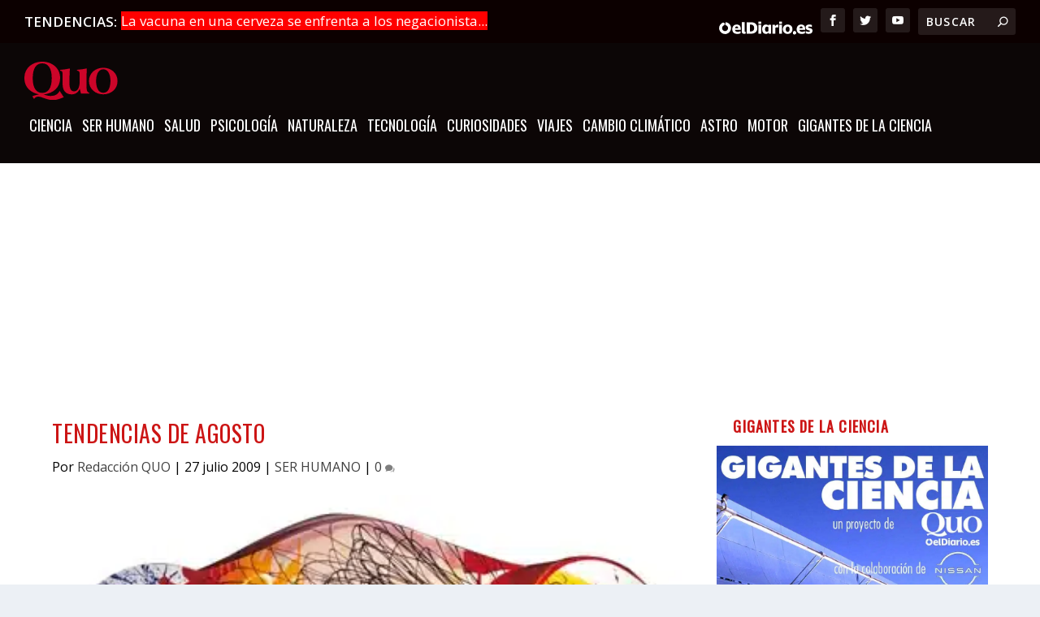

--- FILE ---
content_type: text/html
request_url: https://quo.eldiario.es/ser-humano/g9076/tendencias-de-agosto4/
body_size: 30269
content:
<!DOCTYPE html>
<!--[if IE 6]>
<html id="ie6" lang="es" prefix="og: https://ogp.me/ns#">
<![endif]-->
<!--[if IE 7]>
<html id="ie7" lang="es" prefix="og: https://ogp.me/ns#">
<![endif]-->
<!--[if IE 8]>
<html id="ie8" lang="es" prefix="og: https://ogp.me/ns#">
<![endif]-->
<!--[if !(IE 6) | !(IE 7) | !(IE 8)  ]><!-->
<html lang="es" prefix="og: https://ogp.me/ns#">
<!--<![endif]-->

<head>

    <meta charset="UTF-8"/>
            
    <meta http-equiv="X-UA-Compatible" content="IE=edge">
    <link rel="pingback" href="https://quo.eldiario.es/xmlrpc.php"/>

        <!--[if lt IE 9]>
	<script src="https://quo.eldiario.es/wp-content/themes/Extra/scripts/ext/html5.js" type="text/javascript"></script>
	<![endif]-->

    <script type="text/javascript">
        document.documentElement.className = 'js'
    </script>

    <script>
        wpcf7.cached = 0;
    </script>
    <script type="text/javascript">window.gdprAppliesGlobally = true;
        (function () {
            function a(e) {
                if (!window.frames[e]) {
                    if (document.body && document.body.firstChild) {
                        var t = document.body;
                        var n = document.createElement("iframe");
                        n.style.display = "none";
                        n.name = e;
                        n.title = e;
                        t.insertBefore(n, t.firstChild)
                    } else {
                        setTimeout(function () {
                            a(e)
                        }, 5)
                    }
                }
            }

            function e(n, r, o, c, s) {
                function e(e, t, n, a) {
                    if (typeof n !== "function") {
                        return
                    }
                    if (!window[r]) {
                        window[r] = []
                    }
                    var i = false;
                    if (s) {
                        i = s(e, t, n)
                    }
                    if (!i) {
                        window[r].push({command: e, parameter: t, callback: n, version: a})
                    }
                }

                e.stub = true;

                function t(a) {
                    if (!window[n] || window[n].stub !== true) {
                        return
                    }
                    if (!a.data) {
                        return
                    }
                    var i = typeof a.data === "string";
                    var e;
                    try {
                        e = i ? JSON.parse(a.data) : a.data
                    } catch (t) {
                        return
                    }
                    if (e[o]) {
                        var r = e[o];
                        window[n](r.command, r.parameter, function (e, t) {
                            var n = {};
                            n[c] = {returnValue: e, success: t, callId: r.callId};
                            a.source.postMessage(i ? JSON.stringify(n) : n, "*")
                        }, r.version)
                    }
                }

                if (typeof window[n] !== "function") {
                    window[n] = e;
                    if (window.addEventListener) {
                        window.addEventListener("message", t, false)
                    } else {
                        window.attachEvent("onmessage", t)
                    }
                }
            }

            e("__tcfapi", "__tcfapiBuffer", "__tcfapiCall", "__tcfapiReturn");
            a("__tcfapiLocator");
            (function (e) {
                var t = document.createElement("script");
                t.id = "spcloader";
                t.type = "text/javascript";
                t.async = true;
                t.src = "https://sdk.privacy-center.org/" + e + "/loader.js?target=" + document.location.hostname;
                t.charset = "utf-8";
                var n = document.getElementsByTagName("script")[0];
                n.parentNode.insertBefore(t, n)
            })("62f49e32-b476-46b4-9757-407895dd174e")
        })();</script>

    <!-- <script async src="https://cdn.sibboventures.mgr.consensu.org/v2/sibbo-cmp-quo.js" charset="utf-8"></script>-->
    <script src="https://quo.eldiario.es/mobile-detect.js"></script>


    <script>
        var md = new MobileDetect(window.navigator.userAgent)

    </script>
    <script async src="https://securepubads.g.doubleclick.net/tag/js/gpt.js"></script>

    <script>
        window.googletag = window.googletag || {cmd: []};

        if (!md.mobile()) {


            googletag.cmd.push(function () {

                googletag.defineSlot('/123333327/quo.es/portada_top', [[728, 90], [980, 250], [980, 90], [970, 90]], 'div-gpt-ad-1711023267428-0').addService(googletag.pubads()); // cabecera
                googletag.defineSlot('/123333327/quo.es/portada_top2', [[728, 90], [728, 90], [728, 90], [728, 90]], 'div-gpt-ad-1711023108752-0').addService(googletag.pubads()); // debajo del slider
                googletag.defineSlot('/123333327/quo.es/portada_bottom', [[970, 250], [728, 90], [980, 250], [970, 90]], 'div-gpt-ad-1711023145573-0').addService(googletag.pubads()); // encima del pie


                // todoevo publi nueva
                googletag.defineSlot('/123333327/quo.es/portada_right1', [[300, 600], [300, 300], [300, 250]], 'div-gpt-ad-1711023154078-0').addService(googletag.pubads());
                googletag.defineSlot('/123333327/quo.es/portada_right2', [[300, 300], [300, 600], [300, 250]], 'div-gpt-ad-1711023162788-0').addService(googletag.pubads());
                googletag.defineSlot('/123333327/quo.es/portada_right3', [[300, 250], [300, 300], [300, 600]], 'div-gpt-ad-1711023171817-0').addService(googletag.pubads());
                //      googletag.defineSlot('/123333327/quo.es/portada_right4', [[300, 250], [300, 300], [300, 600]], 'div-gpt-ad-1711023179495-0').addService(googletag.pubads());


                googletag.defineSlot('/123333327/quo.es/noticia_top', [[970, 90], [728, 90], [980, 250], [980, 90]], 'div-gpt-ad-1711023983446-0').addService(googletag.pubads());
                googletag.defineSlot('/123333327/quo.es/noticia_bottom', [[970, 250], [970, 90], [728, 90], [980, 250]], 'div-gpt-ad-1711023993836-0').addService(googletag.pubads());

                googletag.defineSlot('/123333327/quo.es/noticia_right1', [[300, 300], [300, 600], [300, 250]], 'div-gpt-ad-1711024012679-0').addService(googletag.pubads());
                googletag.defineSlot('/123333327/quo.es/noticia_right2', [[300, 600], [300, 250], [300, 300]], 'div-gpt-ad-1711024026343-0').addService(googletag.pubads());
                googletag.defineSlot('/123333327/quo.es/noticia_right3', [[300, 250], [300, 600], [300, 300]], 'div-gpt-ad-1711024036841-0').addService(googletag.pubads());


                googletag.pubads().enableSingleRequest();
                googletag.enableServices();
            });

        }

        if (md.mobile()) {
            googletag.cmd.push(function () {
                anchorSlot = googletag.defineOutOfPageSlot(
                    '/123333327/m.quo.es/noticia_sticky', googletag.enums.OutOfPageFormat.BOTTOM_ANCHOR);
                if (anchorSlot) {
                    anchorSlot
                        .setTargeting('formato', 'sticky')
                        .addService(googletag.pubads());
                }



                googletag.defineSlot('/123333327/m.quo.es/portada_top', [[300, 50], [320, 100], [320, 50], [300, 100]], 'div-gpt-ad-1711024441521-0').addService(googletag.pubads());
                googletag.defineSlot('/123333327/m.quo.es/portada_sticky', [[300, 50], [320, 100], [300, 100], [320, 50]], 'div-gpt-ad-1711024452676-0').addService(googletag.pubads());
                googletag.defineSlot('/123333327/m.quo.es/portada_right1', [[300, 300], [300, 600], [300, 250]], 'div-gpt-ad-1711024460724-0').addService(googletag.pubads());
                googletag.defineSlot('/123333327/m.quo.es/portada_right2', [[300, 250], [300, 600], [300, 300]], 'div-gpt-ad-1711024468704-0').addService(googletag.pubads());
                googletag.defineSlot('/123333327/m.quo.es/portada_right3', [[300, 300], [300, 600], [300, 250]], 'div-gpt-ad-1711024476502-0').addService(googletag.pubads());


                googletag.defineSlot('/123333327/m.quo.es/noticia_top', [[300, 50], [300, 100], [320, 100], [320, 50]], 'div-gpt-ad-1711024503758-0').addService(googletag.pubads());

                googletag.defineSlot('/123333327/m.quo.es/noticia_sticky', [[300, 50], [320, 100], [320, 50], [300, 100]], 'div-gpt-ad-1711024514216-0').addService(googletag.pubads());
                googletag.defineSlot('/123333327/m.quo.es/noticia_right1', [[300, 300], [300, 600], [300, 250]], 'div-gpt-ad-1711024522756-0').addService(googletag.pubads());
                googletag.defineSlot('/123333327/m.quo.es/noticia_right3', [[300, 300], [300, 600], [300, 250]], 'div-gpt-ad-1711024541472-0').addService(googletag.pubads());


                googletag.pubads().enableSingleRequest();
                googletag.enableServices();
            });
        }

    </script>


    <script>
        var gfkS2sConf = {
            media: "QuoeldiarioWeb",
            url: "//es-config.sensic.net/s2s-web.js", // for production
            //   url:      "//es-config-preproduction.sensic.net/s2s-web.js", // for preproduction
            type: "WEB",
            logLevel: "none" //optional
        };

        (function (w, d, c, s, id, v) {
            if (d.getElementById(id)) {
                return;
            }
            console.log('gfk')
            w.gfkS2sConf = c;
            w[id] = {};
            w[id].agents = [];
            var api = ["playStreamLive", "playStreamOnDemand", "stop", "skip", "screen", "volume", "impression"];
            w.gfks = (function () {
                function f(sA, e, cb) {
                    return function () {
                        sA.p = cb();
                        sA.queue.push({f: e, a: arguments});
                    };
                }

                function s(c, pId, cb) {
                    var sA = {queue: [], config: c, cb: cb, pId: pId};
                    for (var i = 0; i < api.length; i++) {
                        var e = api[i];
                        sA[e] = f(sA, e, cb);
                    }
                    return sA;
                }

                return s;
            }());
            w[id].getAgent = function (cb, pId) {
                var a = {
                    a: new w.gfks(c, pId || "", cb || function () {
                        return 0;
                    })
                };

                function g(a, e) {
                    return function () {
                        return a.a[e].apply(a.a, arguments);
                    }
                }

                for (var i = 0; i < api.length; i++) {
                    var e = api[i];
                    a[e] = g(a, e);
                }
                w[id].agents.push(a);
                return a;
            };

            var lJS = function (eId, url) {
                var tag = d.createElement(s);
                var el = d.getElementsByTagName(s)[0];
                tag.id = eId;
                tag.async = true;
                tag.type = 'text/javascript';
                tag.src = url;
                el.parentNode.insertBefore(tag, el);
            };

            if (c.hasOwnProperty(v)) {
                lJS(id + v, c[v]);
            }
            lJS(id, c.url);
        })(window, document, gfkS2sConf, 'script', 'gfkS2s', 'visUrl');


        var agent = gfkS2s.getAgent();

        /**Please insert custom parameters (key/value) as described here: https://confluence-docu.gfk.com/display/SENSIC/Client+specific+customizations */
        var customParams = {c1: "quo.eldiario.es", c2: "ser-humano"}

        agent.impression("default", customParams);


    </script>

    
<!-- Optimización en motores de búsqueda por Rank Math PRO -  https://rankmath.com/ -->
<title>Tendencias de agosto - Quo</title>
<meta name="description" content="Esto en ELLE lo llamarían &#039;must&#039;"/>
<meta name="robots" content="follow, index, max-snippet:-1, max-video-preview:-1, max-image-preview:large"/>
<link rel="canonical" href="https://quo.eldiario.es/ser-humano/g9076/tendencias-de-agosto4" />
<meta property="og:locale" content="es_ES" />
<meta property="og:type" content="article" />
<meta property="og:title" content="Tendencias de agosto" />
<meta property="og:description" content="Esto en ELLE lo llamarían &#039;must&#039;" />
<meta property="og:url" content="https://quo.eldiario.es/ser-humano/g9076/tendencias-de-agosto4" />
<meta property="og:site_name" content="Quo" />
<meta property="article:section" content="SER HUMANO" />
<meta property="og:image" content="https://quo.eldiario.es/wp-content/uploads/2019/10/tendencias_de_agosto.jpg" />
<meta property="og:image:secure_url" content="https://quo.eldiario.es/wp-content/uploads/2019/10/tendencias_de_agosto.jpg" />
<meta property="og:image:width" content="410" />
<meta property="og:image:height" content="336" />
<meta property="og:image:alt" content="Tendencias de agosto" />
<meta property="og:image:type" content="image/jpeg" />
<meta property="article:published_time" content="2009-07-27T11:35:42+02:00" />
<meta name="twitter:card" content="summary_large_image" />
<meta name="twitter:title" content="Tendencias de agosto" />
<meta name="twitter:description" content="Esto en ELLE lo llamarían &#039;must&#039;" />
<meta name="twitter:image" content="https://quo.eldiario.es/wp-content/uploads/2019/10/tendencias_de_agosto.jpg" />
<script type="application/ld+json" class="rank-math-schema-pro">{"@context":"https://schema.org","@graph":[{"@type":"Organization","@id":"https://quo.eldiario.es/#organization","name":"Quo","url":"https://quo.eldiario.es","logo":{"@type":"ImageObject","@id":"https://quo.eldiario.es/#logo","url":"https://quo.eldiario.es/wp-content/uploads/2019/11/cropped-logo_quo_favicon.png","contentUrl":"https://quo.eldiario.es/wp-content/uploads/2019/11/cropped-logo_quo_favicon.png","caption":"Quo","inLanguage":"es","width":"512","height":"512"}},{"@type":"WebSite","@id":"https://quo.eldiario.es/#website","url":"https://quo.eldiario.es","name":"Quo","publisher":{"@id":"https://quo.eldiario.es/#organization"},"inLanguage":"es"},{"@type":"ImageObject","@id":"https://quo.eldiario.es/wp-content/uploads/2019/10/tendencias_de_agosto.jpg","url":"https://quo.eldiario.es/wp-content/uploads/2019/10/tendencias_de_agosto.jpg","width":"410","height":"336","inLanguage":"es"},{"@type":"WebPage","@id":"https://quo.eldiario.es/ser-humano/g9076/tendencias-de-agosto4#webpage","url":"https://quo.eldiario.es/ser-humano/g9076/tendencias-de-agosto4","name":"Tendencias de agosto - Quo","datePublished":"2009-07-27T11:35:42+02:00","dateModified":"2009-07-27T11:35:42+02:00","isPartOf":{"@id":"https://quo.eldiario.es/#website"},"primaryImageOfPage":{"@id":"https://quo.eldiario.es/wp-content/uploads/2019/10/tendencias_de_agosto.jpg"},"inLanguage":"es"},{"@type":"Person","@id":"https://quo.eldiario.es/author/redaccion-quo","name":"Redacci\u00f3n QUO","url":"https://quo.eldiario.es/author/redaccion-quo","image":{"@type":"ImageObject","@id":"https://secure.gravatar.com/avatar/c316161204134f394b9218fbf30c6b0c94fa409501a4e5340d74cfb423bd41b8?s=96&amp;d=mm&amp;r=g","url":"https://secure.gravatar.com/avatar/c316161204134f394b9218fbf30c6b0c94fa409501a4e5340d74cfb423bd41b8?s=96&amp;d=mm&amp;r=g","caption":"Redacci\u00f3n QUO","inLanguage":"es"},"worksFor":{"@id":"https://quo.eldiario.es/#organization"}},{"@type":"NewsArticle","headline":"Tendencias de agosto - Quo","datePublished":"2009-07-27T11:35:42+02:00","dateModified":"2009-07-27T11:35:42+02:00","author":{"@id":"https://quo.eldiario.es/author/redaccion-quo","name":"Redacci\u00f3n QUO"},"publisher":{"@id":"https://quo.eldiario.es/#organization"},"description":"Esto en ELLE lo llamar\u00edan &#039;must&#039;","copyrightYear":"2009","copyrightHolder":{"@id":"https://quo.eldiario.es/#organization"},"name":"Tendencias de agosto - Quo","@id":"https://quo.eldiario.es/ser-humano/g9076/tendencias-de-agosto4#richSnippet","isPartOf":{"@id":"https://quo.eldiario.es/ser-humano/g9076/tendencias-de-agosto4#webpage"},"image":{"@id":"https://quo.eldiario.es/wp-content/uploads/2019/10/tendencias_de_agosto.jpg"},"inLanguage":"es","mainEntityOfPage":{"@id":"https://quo.eldiario.es/ser-humano/g9076/tendencias-de-agosto4#webpage"}}]}</script>
<!-- /Plugin Rank Math WordPress SEO -->

<link rel='dns-prefetch' href='//static.addtoany.com' />
<link rel='dns-prefetch' href='//fonts.googleapis.com' />
<link rel="alternate" type="application/rss+xml" title="Quo &raquo; Feed" href="https://quo.eldiario.es/feed" />
<meta content="Quo v.1.0.0" name="generator"/><link rel='stylesheet' id='wp-block-library-css' href='https://quo.eldiario.es/wp-includes/css/dist/block-library/style.min.css?ver=eaf3ce26be83068d1a82cdaeb2e62375' type='text/css' media='all' />
<style id='wp-block-library-theme-inline-css' type='text/css'>
.wp-block-audio :where(figcaption){color:#555;font-size:13px;text-align:center}.is-dark-theme .wp-block-audio :where(figcaption){color:#ffffffa6}.wp-block-audio{margin:0 0 1em}.wp-block-code{border:1px solid #ccc;border-radius:4px;font-family:Menlo,Consolas,monaco,monospace;padding:.8em 1em}.wp-block-embed :where(figcaption){color:#555;font-size:13px;text-align:center}.is-dark-theme .wp-block-embed :where(figcaption){color:#ffffffa6}.wp-block-embed{margin:0 0 1em}.blocks-gallery-caption{color:#555;font-size:13px;text-align:center}.is-dark-theme .blocks-gallery-caption{color:#ffffffa6}:root :where(.wp-block-image figcaption){color:#555;font-size:13px;text-align:center}.is-dark-theme :root :where(.wp-block-image figcaption){color:#ffffffa6}.wp-block-image{margin:0 0 1em}.wp-block-pullquote{border-bottom:4px solid;border-top:4px solid;color:currentColor;margin-bottom:1.75em}.wp-block-pullquote cite,.wp-block-pullquote footer,.wp-block-pullquote__citation{color:currentColor;font-size:.8125em;font-style:normal;text-transform:uppercase}.wp-block-quote{border-left:.25em solid;margin:0 0 1.75em;padding-left:1em}.wp-block-quote cite,.wp-block-quote footer{color:currentColor;font-size:.8125em;font-style:normal;position:relative}.wp-block-quote:where(.has-text-align-right){border-left:none;border-right:.25em solid;padding-left:0;padding-right:1em}.wp-block-quote:where(.has-text-align-center){border:none;padding-left:0}.wp-block-quote.is-large,.wp-block-quote.is-style-large,.wp-block-quote:where(.is-style-plain){border:none}.wp-block-search .wp-block-search__label{font-weight:700}.wp-block-search__button{border:1px solid #ccc;padding:.375em .625em}:where(.wp-block-group.has-background){padding:1.25em 2.375em}.wp-block-separator.has-css-opacity{opacity:.4}.wp-block-separator{border:none;border-bottom:2px solid;margin-left:auto;margin-right:auto}.wp-block-separator.has-alpha-channel-opacity{opacity:1}.wp-block-separator:not(.is-style-wide):not(.is-style-dots){width:100px}.wp-block-separator.has-background:not(.is-style-dots){border-bottom:none;height:1px}.wp-block-separator.has-background:not(.is-style-wide):not(.is-style-dots){height:2px}.wp-block-table{margin:0 0 1em}.wp-block-table td,.wp-block-table th{word-break:normal}.wp-block-table :where(figcaption){color:#555;font-size:13px;text-align:center}.is-dark-theme .wp-block-table :where(figcaption){color:#ffffffa6}.wp-block-video :where(figcaption){color:#555;font-size:13px;text-align:center}.is-dark-theme .wp-block-video :where(figcaption){color:#ffffffa6}.wp-block-video{margin:0 0 1em}:root :where(.wp-block-template-part.has-background){margin-bottom:0;margin-top:0;padding:1.25em 2.375em}
</style>
<style id='global-styles-inline-css' type='text/css'>
:root{--wp--preset--aspect-ratio--square: 1;--wp--preset--aspect-ratio--4-3: 4/3;--wp--preset--aspect-ratio--3-4: 3/4;--wp--preset--aspect-ratio--3-2: 3/2;--wp--preset--aspect-ratio--2-3: 2/3;--wp--preset--aspect-ratio--16-9: 16/9;--wp--preset--aspect-ratio--9-16: 9/16;--wp--preset--color--black: #000000;--wp--preset--color--cyan-bluish-gray: #abb8c3;--wp--preset--color--white: #ffffff;--wp--preset--color--pale-pink: #f78da7;--wp--preset--color--vivid-red: #cf2e2e;--wp--preset--color--luminous-vivid-orange: #ff6900;--wp--preset--color--luminous-vivid-amber: #fcb900;--wp--preset--color--light-green-cyan: #7bdcb5;--wp--preset--color--vivid-green-cyan: #00d084;--wp--preset--color--pale-cyan-blue: #8ed1fc;--wp--preset--color--vivid-cyan-blue: #0693e3;--wp--preset--color--vivid-purple: #9b51e0;--wp--preset--gradient--vivid-cyan-blue-to-vivid-purple: linear-gradient(135deg,rgba(6,147,227,1) 0%,rgb(155,81,224) 100%);--wp--preset--gradient--light-green-cyan-to-vivid-green-cyan: linear-gradient(135deg,rgb(122,220,180) 0%,rgb(0,208,130) 100%);--wp--preset--gradient--luminous-vivid-amber-to-luminous-vivid-orange: linear-gradient(135deg,rgba(252,185,0,1) 0%,rgba(255,105,0,1) 100%);--wp--preset--gradient--luminous-vivid-orange-to-vivid-red: linear-gradient(135deg,rgba(255,105,0,1) 0%,rgb(207,46,46) 100%);--wp--preset--gradient--very-light-gray-to-cyan-bluish-gray: linear-gradient(135deg,rgb(238,238,238) 0%,rgb(169,184,195) 100%);--wp--preset--gradient--cool-to-warm-spectrum: linear-gradient(135deg,rgb(74,234,220) 0%,rgb(151,120,209) 20%,rgb(207,42,186) 40%,rgb(238,44,130) 60%,rgb(251,105,98) 80%,rgb(254,248,76) 100%);--wp--preset--gradient--blush-light-purple: linear-gradient(135deg,rgb(255,206,236) 0%,rgb(152,150,240) 100%);--wp--preset--gradient--blush-bordeaux: linear-gradient(135deg,rgb(254,205,165) 0%,rgb(254,45,45) 50%,rgb(107,0,62) 100%);--wp--preset--gradient--luminous-dusk: linear-gradient(135deg,rgb(255,203,112) 0%,rgb(199,81,192) 50%,rgb(65,88,208) 100%);--wp--preset--gradient--pale-ocean: linear-gradient(135deg,rgb(255,245,203) 0%,rgb(182,227,212) 50%,rgb(51,167,181) 100%);--wp--preset--gradient--electric-grass: linear-gradient(135deg,rgb(202,248,128) 0%,rgb(113,206,126) 100%);--wp--preset--gradient--midnight: linear-gradient(135deg,rgb(2,3,129) 0%,rgb(40,116,252) 100%);--wp--preset--font-size--small: 13px;--wp--preset--font-size--medium: 20px;--wp--preset--font-size--large: 36px;--wp--preset--font-size--x-large: 42px;--wp--preset--spacing--20: 0.44rem;--wp--preset--spacing--30: 0.67rem;--wp--preset--spacing--40: 1rem;--wp--preset--spacing--50: 1.5rem;--wp--preset--spacing--60: 2.25rem;--wp--preset--spacing--70: 3.38rem;--wp--preset--spacing--80: 5.06rem;--wp--preset--shadow--natural: 6px 6px 9px rgba(0, 0, 0, 0.2);--wp--preset--shadow--deep: 12px 12px 50px rgba(0, 0, 0, 0.4);--wp--preset--shadow--sharp: 6px 6px 0px rgba(0, 0, 0, 0.2);--wp--preset--shadow--outlined: 6px 6px 0px -3px rgba(255, 255, 255, 1), 6px 6px rgba(0, 0, 0, 1);--wp--preset--shadow--crisp: 6px 6px 0px rgba(0, 0, 0, 1);}:root { --wp--style--global--content-size: 856px;--wp--style--global--wide-size: 1280px; }:where(body) { margin: 0; }.wp-site-blocks > .alignleft { float: left; margin-right: 2em; }.wp-site-blocks > .alignright { float: right; margin-left: 2em; }.wp-site-blocks > .aligncenter { justify-content: center; margin-left: auto; margin-right: auto; }:where(.is-layout-flex){gap: 0.5em;}:where(.is-layout-grid){gap: 0.5em;}.is-layout-flow > .alignleft{float: left;margin-inline-start: 0;margin-inline-end: 2em;}.is-layout-flow > .alignright{float: right;margin-inline-start: 2em;margin-inline-end: 0;}.is-layout-flow > .aligncenter{margin-left: auto !important;margin-right: auto !important;}.is-layout-constrained > .alignleft{float: left;margin-inline-start: 0;margin-inline-end: 2em;}.is-layout-constrained > .alignright{float: right;margin-inline-start: 2em;margin-inline-end: 0;}.is-layout-constrained > .aligncenter{margin-left: auto !important;margin-right: auto !important;}.is-layout-constrained > :where(:not(.alignleft):not(.alignright):not(.alignfull)){max-width: var(--wp--style--global--content-size);margin-left: auto !important;margin-right: auto !important;}.is-layout-constrained > .alignwide{max-width: var(--wp--style--global--wide-size);}body .is-layout-flex{display: flex;}.is-layout-flex{flex-wrap: wrap;align-items: center;}.is-layout-flex > :is(*, div){margin: 0;}body .is-layout-grid{display: grid;}.is-layout-grid > :is(*, div){margin: 0;}body{padding-top: 0px;padding-right: 0px;padding-bottom: 0px;padding-left: 0px;}:root :where(.wp-element-button, .wp-block-button__link){background-color: #32373c;border-width: 0;color: #fff;font-family: inherit;font-size: inherit;line-height: inherit;padding: calc(0.667em + 2px) calc(1.333em + 2px);text-decoration: none;}.has-black-color{color: var(--wp--preset--color--black) !important;}.has-cyan-bluish-gray-color{color: var(--wp--preset--color--cyan-bluish-gray) !important;}.has-white-color{color: var(--wp--preset--color--white) !important;}.has-pale-pink-color{color: var(--wp--preset--color--pale-pink) !important;}.has-vivid-red-color{color: var(--wp--preset--color--vivid-red) !important;}.has-luminous-vivid-orange-color{color: var(--wp--preset--color--luminous-vivid-orange) !important;}.has-luminous-vivid-amber-color{color: var(--wp--preset--color--luminous-vivid-amber) !important;}.has-light-green-cyan-color{color: var(--wp--preset--color--light-green-cyan) !important;}.has-vivid-green-cyan-color{color: var(--wp--preset--color--vivid-green-cyan) !important;}.has-pale-cyan-blue-color{color: var(--wp--preset--color--pale-cyan-blue) !important;}.has-vivid-cyan-blue-color{color: var(--wp--preset--color--vivid-cyan-blue) !important;}.has-vivid-purple-color{color: var(--wp--preset--color--vivid-purple) !important;}.has-black-background-color{background-color: var(--wp--preset--color--black) !important;}.has-cyan-bluish-gray-background-color{background-color: var(--wp--preset--color--cyan-bluish-gray) !important;}.has-white-background-color{background-color: var(--wp--preset--color--white) !important;}.has-pale-pink-background-color{background-color: var(--wp--preset--color--pale-pink) !important;}.has-vivid-red-background-color{background-color: var(--wp--preset--color--vivid-red) !important;}.has-luminous-vivid-orange-background-color{background-color: var(--wp--preset--color--luminous-vivid-orange) !important;}.has-luminous-vivid-amber-background-color{background-color: var(--wp--preset--color--luminous-vivid-amber) !important;}.has-light-green-cyan-background-color{background-color: var(--wp--preset--color--light-green-cyan) !important;}.has-vivid-green-cyan-background-color{background-color: var(--wp--preset--color--vivid-green-cyan) !important;}.has-pale-cyan-blue-background-color{background-color: var(--wp--preset--color--pale-cyan-blue) !important;}.has-vivid-cyan-blue-background-color{background-color: var(--wp--preset--color--vivid-cyan-blue) !important;}.has-vivid-purple-background-color{background-color: var(--wp--preset--color--vivid-purple) !important;}.has-black-border-color{border-color: var(--wp--preset--color--black) !important;}.has-cyan-bluish-gray-border-color{border-color: var(--wp--preset--color--cyan-bluish-gray) !important;}.has-white-border-color{border-color: var(--wp--preset--color--white) !important;}.has-pale-pink-border-color{border-color: var(--wp--preset--color--pale-pink) !important;}.has-vivid-red-border-color{border-color: var(--wp--preset--color--vivid-red) !important;}.has-luminous-vivid-orange-border-color{border-color: var(--wp--preset--color--luminous-vivid-orange) !important;}.has-luminous-vivid-amber-border-color{border-color: var(--wp--preset--color--luminous-vivid-amber) !important;}.has-light-green-cyan-border-color{border-color: var(--wp--preset--color--light-green-cyan) !important;}.has-vivid-green-cyan-border-color{border-color: var(--wp--preset--color--vivid-green-cyan) !important;}.has-pale-cyan-blue-border-color{border-color: var(--wp--preset--color--pale-cyan-blue) !important;}.has-vivid-cyan-blue-border-color{border-color: var(--wp--preset--color--vivid-cyan-blue) !important;}.has-vivid-purple-border-color{border-color: var(--wp--preset--color--vivid-purple) !important;}.has-vivid-cyan-blue-to-vivid-purple-gradient-background{background: var(--wp--preset--gradient--vivid-cyan-blue-to-vivid-purple) !important;}.has-light-green-cyan-to-vivid-green-cyan-gradient-background{background: var(--wp--preset--gradient--light-green-cyan-to-vivid-green-cyan) !important;}.has-luminous-vivid-amber-to-luminous-vivid-orange-gradient-background{background: var(--wp--preset--gradient--luminous-vivid-amber-to-luminous-vivid-orange) !important;}.has-luminous-vivid-orange-to-vivid-red-gradient-background{background: var(--wp--preset--gradient--luminous-vivid-orange-to-vivid-red) !important;}.has-very-light-gray-to-cyan-bluish-gray-gradient-background{background: var(--wp--preset--gradient--very-light-gray-to-cyan-bluish-gray) !important;}.has-cool-to-warm-spectrum-gradient-background{background: var(--wp--preset--gradient--cool-to-warm-spectrum) !important;}.has-blush-light-purple-gradient-background{background: var(--wp--preset--gradient--blush-light-purple) !important;}.has-blush-bordeaux-gradient-background{background: var(--wp--preset--gradient--blush-bordeaux) !important;}.has-luminous-dusk-gradient-background{background: var(--wp--preset--gradient--luminous-dusk) !important;}.has-pale-ocean-gradient-background{background: var(--wp--preset--gradient--pale-ocean) !important;}.has-electric-grass-gradient-background{background: var(--wp--preset--gradient--electric-grass) !important;}.has-midnight-gradient-background{background: var(--wp--preset--gradient--midnight) !important;}.has-small-font-size{font-size: var(--wp--preset--font-size--small) !important;}.has-medium-font-size{font-size: var(--wp--preset--font-size--medium) !important;}.has-large-font-size{font-size: var(--wp--preset--font-size--large) !important;}.has-x-large-font-size{font-size: var(--wp--preset--font-size--x-large) !important;}
:where(.wp-block-post-template.is-layout-flex){gap: 1.25em;}:where(.wp-block-post-template.is-layout-grid){gap: 1.25em;}
:where(.wp-block-columns.is-layout-flex){gap: 2em;}:where(.wp-block-columns.is-layout-grid){gap: 2em;}
:root :where(.wp-block-pullquote){font-size: 1.5em;line-height: 1.6;}
</style>
<link rel='stylesheet' id='ajax-load-more-css' href='https://quo.eldiario.es/wp-content/plugins/ajax-load-more/build/frontend/ajax-load-more.min.css?ver=7.8.1' type='text/css' media='all' />
<link data-minify="1" rel='stylesheet' id='email-before-download-css' href='https://quo.eldiario.es/wp-content/cache/min/1/wp-content/plugins/email-before-download/public/css/email-before-download-public.css?ver=1767008591' type='text/css' media='all' />
<link rel='stylesheet' id='extra-fonts-css' href='https://fonts.googleapis.com/css?family=Open+Sans:300italic,400italic,600italic,700italic,800italic,400,300,600,700,800&#038;subset=latin,latin-ext' type='text/css' media='all' />
<link rel='stylesheet' id='Divi-Blog-Extras-styles-css' href='https://quo.eldiario.es/wp-content/plugins/Divi-Blog-Extras/styles/style.min.css?ver=2.7.0' type='text/css' media='all' />
<link rel='stylesheet' id='addtoany-css' href='https://quo.eldiario.es/wp-content/plugins/add-to-any/addtoany.min.css?ver=1.16' type='text/css' media='all' />
<link data-minify="1" rel='stylesheet' id='extra-style-parent-css' href='https://quo.eldiario.es/wp-content/cache/min/1/wp-content/themes/Extra/style-static.min.css?ver=1767008591' type='text/css' media='all' />
<link data-minify="1" rel='stylesheet' id='extra-style-css' href='https://quo.eldiario.es/wp-content/cache/min/1/wp-content/themes/quo/style.css?ver=1767008591' type='text/css' media='all' />
<script type="text/javascript" id="addtoany-core-js-before">
/* <![CDATA[ */
window.a2a_config=window.a2a_config||{};a2a_config.callbacks=[];a2a_config.overlays=[];a2a_config.templates={};a2a_localize = {
	Share: "Compartir",
	Save: "Guardar",
	Subscribe: "Suscribir",
	Email: "Correo electrónico",
	Bookmark: "Marcador",
	ShowAll: "Mostrar todo",
	ShowLess: "Mostrar menos",
	FindServices: "Encontrar servicio(s)",
	FindAnyServiceToAddTo: "Encuentra al instante cualquier servicio para añadir a",
	PoweredBy: "Funciona con",
	ShareViaEmail: "Compartir por correo electrónico",
	SubscribeViaEmail: "Suscribirse a través de correo electrónico",
	BookmarkInYourBrowser: "Añadir a marcadores de tu navegador",
	BookmarkInstructions: "Presiona «Ctrl+D» o «\u2318+D» para añadir esta página a marcadores",
	AddToYourFavorites: "Añadir a tus favoritos",
	SendFromWebOrProgram: "Enviar desde cualquier dirección o programa de correo electrónico ",
	EmailProgram: "Programa de correo electrónico",
	More: "Más&#8230;",
	ThanksForSharing: "¡Gracias por compartir!",
	ThanksForFollowing: "¡Gracias por seguirnos!"
};
/* ]]> */
</script>
<script type="text/javascript" defer src="https://static.addtoany.com/menu/page.js" id="addtoany-core-js"></script>
<script type="text/javascript" src="https://quo.eldiario.es/wp-includes/js/jquery/jquery.min.js?ver=3.7.1" id="jquery-core-js"></script>
<script type="text/javascript" src="https://quo.eldiario.es/wp-includes/js/jquery/jquery-migrate.min.js?ver=3.4.1" id="jquery-migrate-js"></script>
<script type="text/javascript" defer src="https://quo.eldiario.es/wp-content/plugins/add-to-any/addtoany.min.js?ver=1.1" id="addtoany-jquery-js"></script>
<link rel="https://api.w.org/" href="https://quo.eldiario.es/wp-json/" /><link rel="alternate" title="JSON" type="application/json" href="https://quo.eldiario.es/wp-json/wp/v2/posts/42439" /><link rel="EditURI" type="application/rsd+xml" title="RSD" href="https://quo.eldiario.es/xmlrpc.php?rsd" />

<link rel='shortlink' href='https://quo.eldiario.es/?p=42439' />
<link rel="alternate" title="oEmbed (JSON)" type="application/json+oembed" href="https://quo.eldiario.es/wp-json/oembed/1.0/embed?url=https%3A%2F%2Fquo.eldiario.es%2Fser-humano%2Fg9076%2Ftendencias-de-agosto4" />
<link rel="alternate" title="oEmbed (XML)" type="text/xml+oembed" href="https://quo.eldiario.es/wp-json/oembed/1.0/embed?url=https%3A%2F%2Fquo.eldiario.es%2Fser-humano%2Fg9076%2Ftendencias-de-agosto4&#038;format=xml" />
<meta name="viewport" content="width=device-width, initial-scale=1.0, maximum-scale=1.0, user-scalable=1" /><link rel="icon" href="https://quo.eldiario.es/wp-content/uploads/2019/11/cropped-logo_quo_favicon.png" sizes="32x32" />
<link rel="icon" href="https://quo.eldiario.es/wp-content/uploads/2019/11/cropped-logo_quo_favicon.png" sizes="192x192" />
<link rel="apple-touch-icon" href="https://quo.eldiario.es/wp-content/uploads/2019/11/cropped-logo_quo_favicon.png" />
<meta name="msapplication-TileImage" content="https://quo.eldiario.es/wp-content/uploads/2019/11/cropped-logo_quo_favicon.png" />
<link rel="stylesheet" id="et-extra-customizer-global-cached-inline-styles" href="https://quo.eldiario.es/wp-content/et-cache/global/et-extra-customizer-global.min.css?ver=1767008489" />
    <style>
        /* define size for the in-article ad taking into account the top performing banners */
        .google-auto-placed, .adsbygoogle {
            width: 100% !important;
            max-width: 980px !important;
            height: auto !important;
            text-align: center !important;
            margin: 0 auto !important;
            display: inline-block !important;
        }

        .evoratec {
            display: inline-block !important;
        }
    </style>


    <!-- Google Tag Manager -->
    <script>(function (w, d, s, l, i) {
            w[l] = w[l] || []
            w[l].push({
                'gtm.start':
                    new Date().getTime(), event: 'gtm.js'
            })
            var f = d.getElementsByTagName(s)[0],
                j = d.createElement(s), dl = l != 'dataLayer' ? '&l=' + l : ''
            j.async = true
            j.src =
                'https://www.googletagmanager.com/gtm.js?id=' + i + dl
            f.parentNode.insertBefore(j, f)
        })(window, document, 'script', 'dataLayer', 'GTM-MG4ZZV5')</script>
    <!-- End Google Tag Manager -->


    <script>
        const getVisitorCountry = () => {
            return new Promise((resolve, reject) => {
                window
                    .fetch('https://ip2c.org/self')
                    .then((response) => response.text())
                    .then((data) => {
                        const [status, country, country_iso] = String(data).split(';')
                        if (status !== '1') {
                            throw new Error('Unable to fetch country')
                        }
                        resolve(country_iso)
                    })
                    .catch(() => {
                        resolve('ESP')
                    })
            })
        }


    </script>

    <style>


    </style>

    <!-- End GPT Tag -->

            <script async
                src="https://www.jqueryscript.net/demo/Lightweight-jQuery-Collapse-Control-Plugin-Collapsable/dist/jquery.collapsable.js"></script>

    
<meta name="generator" content="WP Rocket 3.20.2" data-wpr-features="wpr_minify_css wpr_desktop" /></head>

<body class="wp-singular post-template-default single single-post postid-42439 single-format-standard wp-theme-Extra wp-child-theme-quo et_extra et_fullwidth_nav et_fullwidth_secondary_nav et_fixed_nav et_pb_gutters3 et_primary_nav_dropdown_animation_Default et_secondary_nav_dropdown_animation_Default with_sidebar with_sidebar_right et_includes_sidebar et-db el-divi-blog-extras-archive-template">

<!-- Google Tag Manager (noscript) -->
<noscript>
    <iframe src="https://www.googletagmanager.com/ns.html?id=GTM-MG4ZZV5"
            height="0" width="0" style="display:none;visibility:hidden"></iframe>
</noscript>
<!-- End Google Tag Manager (noscript) -->
<div data-rocket-location-hash="f378b43f5e41f8c600708eae6074f776" id="page-container" class="page-container">
        <!-- Header -->
    <header data-rocket-location-hash="8eaf389c5d49446d73a49ec0e1bce832" class="header left-right">
                    <!-- #top-header -->
            <div data-rocket-location-hash="528603653cf44d2d1afc18ea878105b0" id="top-header" style="">
                <div data-rocket-location-hash="f117ee89930d3a249ddbfc02370ddefa" class="container">

                    <!-- Secondary Nav -->
                                            <div id="et-secondary-nav"
                             class="et-trending">
                            
                                <!-- ET Trending -->
                                <div id="et-trending">


                                    <!-- ET Trending Label -->
                                    <span id="et-trending-label">
                                        TENDENCIAS:                                    </span>

                                    <!-- ET Trending Post Loop -->
                                    <div id='et-trending-container'>
                                                                                                                                    <div id="et-trending-post-90450"
                                                     class="et-trending-post et-trending-latest">
                                                    <a style="background:red;color: white;" href="https://quo.eldiario.es/salud/q2601400847/la-vacuna-en-una-cerveza-se-enfrenta-a-los-negacionistas-de-las-vacunas">La vacuna en una cerveza se enfrenta a los negacionista...</a>
                                                </div>
                                                                                                <div id="et-trending-post-4197"
                                                     class="et-trending-post">
                                                    <a style="background:red;color: white;" href="https://quo.eldiario.es/uncategorized/q1912925589/el-sexo-cuenta-como-ejercicio">¿El sexo cuenta como ejercicio?</a>
                                                </div>
                                                                                                <div id="et-trending-post-7560"
                                                     class="et-trending-post">
                                                    <a style="background:red;color: white;" href="https://quo.eldiario.es/ciencia/a27703338/antartida-reptil-gigante">Descubren en la Ant&aacute;rtida un reptil gigante</a>
                                                </div>
                                                                                                                            </div>
                                </div>
                                <ul id="et-secondary-menu" class="nav"><li id="menu-item-74042" class="menu__logo menu-item menu-item-type-post_type menu-item-object-page menu-item-74042"><a href="https://quo.eldiario.es/contacto">Contacto</a></li>
</ul>
                                                    </div>
                    
                    <!-- #et-info -->
                    <div id="et-info">
                        <style>
                            .home__logo {
                                width: 115px;
                                padding-top: 6px;
                                display: flex;
                            }

                            @media screen and (max-width: 767px) {
                                .home__logo a {
                                    padding: 0 !important;
                                    margin-right: 10px;
                                }
                            }
                        </style>
                        <div class="home__logo"
                            <a href="https://www.eldiario.es" target="_blank" rel="noopener">
                                <img src="/wp-content/uploads/2022/01/LogoBlanco.svg"
                                     alt="eldiario"
                                     style="height: auto;">
                            </a>

                        </div>
                        
                            <!-- .et-extra-social-icons -->
                            <ul class="et-extra-social-icons"
                                style="">
                                                                                                                                                                                                                    <li class="et-extra-social-icon facebook">
                                            <a href="https://www.facebook.com/QuoRevista/"
                                               class="et-extra-icon et-extra-icon-background-hover et-extra-icon-facebook"></a>
                                        </li>
                                                                                                                                                                                                                        <li class="et-extra-social-icon twitter">
                                            <a href="https://twitter.com/quorevista"
                                               class="et-extra-icon et-extra-icon-background-hover et-extra-icon-twitter"></a>
                                        </li>
                                                                                                                                                                                                                                                                                                                                                                                                                                                                                                                                                                                                                                                                                                                                                                                                                                                                                                                                                                                                                                                                                                                                                                                                                                                                                                                                                                                                                                                                                                                                                                                                                                                                                                                                                                                                                                                                                                                                                                                                                                                                                                                    <li class="et-extra-social-icon youtube">
                                            <a href="https://www.youtube.com/channel/UCwFUxK5812WspgTI7h_qpKw/"
                                               class="et-extra-icon et-extra-icon-background-hover et-extra-icon-youtube"></a>
                                        </li>
                                                                                                                                                                                                                                                                                                                                                                                                                                                                                                                                                                                                                                                                                                                                                                                                                            </ul>
                        
                        <!-- .et-top-search -->
                                                    <div class="et-top-search"
                                 style="">
                                <form role="search" class="et-search-form" method="get" action="https://quo.eldiario.es/">
			<input type="search" class="et-search-field" placeholder="Buscar" value="" name="s" title="Buscar:" />
			<button class="et-search-submit"></button>
		</form>                            </div>
                        
                        <!-- cart -->
                                            </div>
                </div><!-- /.container -->
            </div><!-- /#top-header -->

        
        <!-- Main Header -->
        <div data-rocket-location-hash="b04c6a05d6c0f726388f4ae88ec7961b" id="main-header-wrapper">
            <div id="main-header" data-fixed-height="60">
                <div data-rocket-location-hash="f9357140ee36883ea6064de5d7279a99" class="container">
                    <!-- ET Ad -->
                    
                                                <style>
                                .home__logo-quo {
                                    display: flex ;
                                    flex-direction: column;
                                    h1 {
                                        font-size: 18px;
                                        color: white ;
                                        font-weight: 400;
                                    }
                                    .logo {
                                        margin: 0 !important ;
                                        margin-bottom: 16px !important;
                                    }
                                }
                            </style>
                        <div class="home__logo-quo">
                          <!--  <h1>QUO. La revista para mentes inquietas</h1>-->
                            <a class="logo" href="https://quo.eldiario.es/"
                               data-fixed-height="51">
                                <img src="https://quo.eldiario.es/wp-content/uploads/2019/11/logo-quo-1.svg"
                                     alt="Quo" id="logo"/>
                            </a>

                        </div>
                        
                    <!-- ET Navigation -->
                    <div id="et-navigation" class="">
                        <ul id="et-menu" class="nav"><li id="menu-item-7075" class="menu-item menu-item-type-taxonomy menu-item-object-category menu-item-7075"><a href="https://quo.eldiario.es/ciencia">CIENCIA</a></li>
<li id="menu-item-50002" class="menu-item menu-item-type-taxonomy menu-item-object-category current-post-ancestor current-menu-parent current-post-parent menu-item-50002"><a href="https://quo.eldiario.es/ser-humano">SER HUMANO</a></li>
<li id="menu-item-50004" class="menu-item menu-item-type-taxonomy menu-item-object-category menu-item-50004"><a href="https://quo.eldiario.es/salud">SALUD</a></li>
<li id="menu-item-79699" class="menu-item menu-item-type-taxonomy menu-item-object-category menu-item-79699"><a href="https://quo.eldiario.es/psicologia">Psicología</a></li>
<li id="menu-item-50005" class="menu-item menu-item-type-taxonomy menu-item-object-category menu-item-50005"><a href="https://quo.eldiario.es/naturaleza">NATURALEZA</a></li>
<li id="menu-item-50006" class="menu-item menu-item-type-taxonomy menu-item-object-category menu-item-50006"><a href="https://quo.eldiario.es/tecnologia">TECNOLOGÍA</a></li>
<li id="menu-item-65269" class="menu-item menu-item-type-taxonomy menu-item-object-category menu-item-65269"><a href="https://quo.eldiario.es/curiosidades">CURIOSIDADES</a></li>
<li id="menu-item-65268" class="menu-item menu-item-type-taxonomy menu-item-object-category menu-item-65268"><a href="https://quo.eldiario.es/ciencia/viajes">Viajes</a></li>
<li id="menu-item-65270" class="menu-item menu-item-type-taxonomy menu-item-object-category menu-item-65270"><a href="https://quo.eldiario.es/naturaleza/cambio-climatico">Cambio climático</a></li>
<li id="menu-item-65272" class="menu-item menu-item-type-taxonomy menu-item-object-category menu-item-65272"><a href="https://quo.eldiario.es/ciencia/astro">Astro</a></li>
<li id="menu-item-74419" class="menu-item menu-item-type-taxonomy menu-item-object-category menu-item-74419"><a href="https://quo.eldiario.es/motor">Motor</a></li>
<li id="menu-item-79663" class="menu-item menu-item-type-taxonomy menu-item-object-category menu-item-79663"><a href="https://quo.eldiario.es/gigantes">GIGANTES DE LA CIENCIA</a></li>
</ul>                        <div id="et-mobile-navigation">
			<span class="show-menu">
				<div class="show-menu-button">
					<span></span>
					<span></span>
					<span></span>
				</div>
				<p>Seleccionar página</p>
			</span>
			<nav>
			</nav>
		</div> <!-- /#et-mobile-navigation -->                    </div><!-- /#et-navigation -->
                </div><!-- /.container -->
            </div><!-- /#main-header -->
        </div><!-- /#main-header-wrapper -->

    </header>

        <!-- AMP AdSlot 1 for Ad Unit 'quo/home' ### Size: 320x100 -->

    <!-- End -->
    

    
                
        
            <div data-rocket-location-hash="aa8c1ec047ebcb27180cd65360f9e41a" class="container" style="width:100%">
                <div data-rocket-location-hash="d40a5ffe964dd39738be04d120a084c8" class="div-imagen_top">
                </div>
            </div>
            <div data-rocket-location-hash="f511fed04383bd4c93772bbbd6eb4654" class="banner__publicidad">
                <div data-rocket-location-hash="c5b7820b2f0e3811563097e244930fb4" id="div-gpt-ad-1711023983446-0">

                </div>
            </div>
            <!--
                        <div data-rocket-location-hash="539adff5f01316519a9bb7abf2782bb7" class="banner__publicidad">
                            <div id='div-gpt-ad-1711024503758-0'>

                            </div>
                        </div>-->
                        <!--<script>
                                              getVisitorCountry().then((country) => {

                                                  if (['ECU'].indexOf(country) !== -1) {
                                                      jQuery('.div-imagen_top').html('<a class="enlace__valencia-ia" href="https://www.universidadviu.com/ec/maestria-universitaria-en-astronomia-astrofisica?utm_source=diana&utm_medium=display&utm_campaign=VIU-DCM-Ecuador_quo.eldiario_diana_dis-awa_prg_ct_est-1_und_ec_es_und_202202&utm_content=PR0001M0535&c=PR0001M0535"><img src="https://quo.eldiario.es/banner-ecuador-maestria.jpg"/></a>')
                                                  } else {
                                                  console.log('publi')
                                                 // googletag.cmd.push(function () { googletag.display('div-portada_top') })
                                                }
                                                  if (['ESP'].indexOf(country) !== -1) {
                                                      jQuery('.div-imagen_top').html('<a class="enlace__valencia-ia" href="https://www.universidadviu.com/es/master-astronomia-astrofisica?utm_source=diana&utm_medium=display&utm_campaign=VIU-DCM-Espa%C3%B1a_quo.eldiario_diana_dis-awa_prg_ct_est-1_und_es_es_und_202202&utm_content=PR0001M0535&c=PR0001M0535"><img src="https://quo.eldiario.es/banner-espana-master.jpg"/></a>')
                                                  }
                                              })

                                        </script>-->

        
        <!-- End AdSlot 6 -->
        <!-- End AdSlot 2 -->

        <!-- End: GPT -->

    
    <style>

        .banner__publicidad {
            min-height: 60px;
            padding: 16px 0;
            display: flex !important;
            justify-content: center;
            height: 280px !important ;

        }
        @media screen and (max-width:768px) {
            .banner__publicidad {
                height: auto !important;
                min-height: 0px;

            }
        }
    </style>

    

    
    





    <style>
        #content-area {
            display: block;
        }

        .et_pb_extra_column_main {
            float: left;
        }

    </style>

    <main data-rocket-location-hash="5b0f9558b99be237936e30c8334473ca" id="main-content">
    <div class="container">
        <style>
            @media screen and (min-width: 768px) {
                #div-gpt-ad-1711024503758-0 {
                    display: none !important;
                }
            }
            @media screen and (max-width: 767px) {
                #div-gpt-ad-1711024503758-0 {
                    height: 100px;
                    display: flex;
                    justify-content: center;
                }
            }

            @media screen and (min-width: 768px) {
                #div-gpt-ad-1711024476502-0 {
                    display: none !important;
                }
            }
            @media screen and (max-width: 767px) {
                #div-gpt-ad-1711024476502-0 {
                    height: auto;
                    display: flex;
                    justify-content: center;
                    margin-bottom: 16px;
                }
            }


        </style>



        <div id="content-area" class="clearfix">




            <div id="div-gpt-ad-1711024503758-0"></div>
            <div class="et_pb_extra_column_main">
                
                        <div id="post-wrapper">
                            
                                                        <div id="quo-ad-head-42439" class="quo__ad"></div>


                            <style>
                                .entry-title {
                                    display: flex;
                                    flex-direction: column;
                                }

                                .ante__titulo {
                                    color: gray;
                                }
                            </style>

                            <style>
                                .breadcrumbs {
                                    margin-bottom: 15px;
                                    color: #cc1515;
                                    font-size: 14px;
                                }
                            </style>


                            


                            

                            

                            <div id="post-42439" class="module single-post-module post-42439 post type-post status-publish format-standard has-post-thumbnail hentry category-ser-humano et-has-post-format-content et_post_format-et-post-format-standard">
                                                                    <div class="post-header">
                                        <h1 class="entry-title">
                                            <span class="ante__titulo"></span>
                                            <span>Tendencias de agosto</span>
                                        </h1>
                                        <div class="post-meta vcard">
                                            <p>Por <a href="https://quo.eldiario.es/author/redaccion-quo" class="url fn" title="Entradas de Redacción QUO" rel="author">Redacción QUO</a> | <span class="updated">27 julio 2009</span> | <a href="https://quo.eldiario.es/ser-humano" rel="tag">SER HUMANO</a> | <a class="comments-link" href="https://quo.eldiario.es/ser-humano/g9076/tendencias-de-agosto4#comments">0 <span title="Recuento de comentarios" class="comment-bubble post-meta-icon"></span></a></p>
                                        </div>
                                    </div>
                                    
                                                                    <div class="post-thumbnail header">
                                        <picture>
<source type="image/webp" srcset="https://quo.eldiario.es/wp-content/uploads/2019/10/tendencias_de_agosto.jpg.webp"/>
<img src="https://quo.eldiario.es/wp-content/uploads/2019/10/tendencias_de_agosto.jpg" alt="Tendencias de agosto"/>
</picture>
                                    </div>
                                                                                                <!--<div id="quo-ad-" class="quo__ad"></div>	-->

                                                                
                                <div class="post-wrap">
                                                                            <div class="post-content entry-content">
                                            <div class="addtoany_share_save_container addtoany_content addtoany_content_top"><div class="a2a_kit a2a_kit_size_32 addtoany_list" data-a2a-url="https://quo.eldiario.es/ser-humano/g9076/tendencias-de-agosto4" data-a2a-title="Tendencias de agosto"><a class="a2a_button_x" href="https://www.addtoany.com/add_to/x?linkurl=https%3A%2F%2Fquo.eldiario.es%2Fser-humano%2Fg9076%2Ftendencias-de-agosto4&amp;linkname=Tendencias%20de%20agosto" title="X" rel="nofollow noopener" target="_blank"></a><a class="a2a_button_facebook" href="https://www.addtoany.com/add_to/facebook?linkurl=https%3A%2F%2Fquo.eldiario.es%2Fser-humano%2Fg9076%2Ftendencias-de-agosto4&amp;linkname=Tendencias%20de%20agosto" title="Facebook" rel="nofollow noopener" target="_blank"></a><a class="a2a_button_whatsapp" href="https://www.addtoany.com/add_to/whatsapp?linkurl=https%3A%2F%2Fquo.eldiario.es%2Fser-humano%2Fg9076%2Ftendencias-de-agosto4&amp;linkname=Tendencias%20de%20agosto" title="WhatsApp" rel="nofollow noopener" target="_blank"></a><a class="a2a_button_bluesky" href="https://www.addtoany.com/add_to/bluesky?linkurl=https%3A%2F%2Fquo.eldiario.es%2Fser-humano%2Fg9076%2Ftendencias-de-agosto4&amp;linkname=Tendencias%20de%20agosto" title="Bluesky" rel="nofollow noopener" target="_blank"></a><a class="a2a_button_meneame" href="https://www.addtoany.com/add_to/meneame?linkurl=https%3A%2F%2Fquo.eldiario.es%2Fser-humano%2Fg9076%2Ftendencias-de-agosto4&amp;linkname=Tendencias%20de%20agosto" title="Meneame" rel="nofollow noopener" target="_blank"></a><a class="a2a_dd a2a_counter addtoany_share_save addtoany_share" href="https://www.addtoany.com/share"></a></div></div><div class="listicle-body">
<div class="listicle-intro">
<p> </p>
</div>
<div class="listicle-body-content   ">
<div class="listicle-slide listicle-slide-landscape listicle-slide-image" data-id="0">
<div class="listicle-slide-hed">
<p>		<span class="listicle-slide-hed-text">Aniversario de woodstock</span>
	</div>
<div class="listicle-slide-media-outer">
<div class="slide-media slide-media-original listicle-slide-media listicle-slide-media-image">
<div class="slide-media-inner">
							<span class="slide-image-wrap" style="padding-bottom:68.4211%"></p>
<p>	<img decoding="async" alt="image" title="image" src="https://quo.eldiario.es/imagenes_quo/es.h-cdn.co/quoes/images/tecnologia/gadgets/tendencias/4050_d001_18813_r/126285-1-esl-ES/4050_d001_18813_r.jpg?resize=480:*"></span></p>
<div class="social-button-group slide-social-button-group" data-share-location="social-btns-image">
<div class="social-button social-button-pinterest slide-social-button social-share-button" data-tracking-id="share-button-pinterest" title="Compartir en Pinterest">
<p>	<a class="social-button-link" href="//pinterest.com/pin/create/button/?url=https%3A%2F%2Fquo.eldiario.es%2Fser-humano%2Fg9076%2Ftendencias-de-agosto4%2F&amp;description=Aniversario%20de%20woodstock&amp;media=https%3A%2F%2Fhips.hearstapps.com%2Fes.h-cdn.co%2Fquoes%2Fimages%2Ftecnologia%2Fgadgets%2Ftendencias%2F4050_d001_18813_r%2F126285-1-esl-ES%2F4050_d001_18813_r.jpg%3Fresize%3D1600%3A%2A" target="_blank" data-pin-do="nothing" data-social-key="pinterest" data-vars-ga-outbound-link="//pinterest.com/pin/create/button/?url=https%3A%2F%2Fquo.eldiario.es%2Fser-humano%2Fg9076%2Ftendencias-de-agosto4%2F&amp;description=Aniversario%20de%20woodstock&amp;media=https%3A%2F%2Fhips.hearstapps.com%2Fes.h-cdn.co%2Fquoes%2Fimages%2Ftecnologia%2Fgadgets%2Ftendencias%2F4050_d001_18813_r%2F126285-1-esl-ES%2F4050_d001_18813_r.jpg%3Fresize%3D1600%3A%2A" rel="noopener noreferrer"><br />
		<span class="icon social-button-icon icon-pinterest"></span></p>
<p>			</a>
</div>
</div></div>
</div></div>
<div class="listicle-slide-dek">
<p>Jimmy Hendrix y Santana hicieron historia en este festival, que cumple 40 años. Ang Lee rememora aquellos días en Taking Woodstock, que se es–trena en agosto en EEUU (aquí<br />
en octubre).</p>
</p></div>
</p></div>
<div class="listicle-slide listicle-slide-landscape listicle-slide-image" data-id="1">
<div class="listicle-slide-hed">
<p>		<span class="listicle-slide-hed-text">‘Striptease’ en una botella</span>
	</div>
<div class="listicle-slide-media-outer">
<div class="slide-media slide-media-original listicle-slide-media listicle-slide-media-image">
<div class="slide-media-inner">
							<span class="slide-image-wrap" style="padding-bottom:92.1986%"></p>
<p>	<img decoding="async" alt="image" title="image" src="https://quo.eldiario.es/imagenes_quo/es.h-cdn.co/quoes/images/tecnologia/gadgets/tendencias/bottles/126289-1-esl-ES/bottles.jpg?resize=480:*"></span></p>
<div class="social-button-group slide-social-button-group" data-share-location="social-btns-image">
<div class="social-button social-button-pinterest slide-social-button social-share-button" data-tracking-id="share-button-pinterest" title="Compartir en Pinterest">
<p>	<a class="social-button-link" href="//pinterest.com/pin/create/button/?url=https%3A%2F%2Fquo.eldiario.es%2Fser-humano%2Fg9076%2Ftendencias-de-agosto4%2F&amp;description=%E2%80%98Striptease%E2%80%99%20en%20una%20botella&amp;media=https%3A%2F%2Fhips.hearstapps.com%2Fes.h-cdn.co%2Fquoes%2Fimages%2Ftecnologia%2Fgadgets%2Ftendencias%2Fbottles%2F126289-1-esl-ES%2Fbottles.jpg%3Fresize%3D1600%3A%2A" target="_blank" data-pin-do="nothing" data-social-key="pinterest" data-vars-ga-outbound-link="//pinterest.com/pin/create/button/?url=https%3A%2F%2Fquo.eldiario.es%2Fser-humano%2Fg9076%2Ftendencias-de-agosto4%2F&amp;description=%E2%80%98Striptease%E2%80%99%20en%20una%20botella&amp;media=https%3A%2F%2Fhips.hearstapps.com%2Fes.h-cdn.co%2Fquoes%2Fimages%2Ftecnologia%2Fgadgets%2Ftendencias%2Fbottles%2F126289-1-esl-ES%2Fbottles.jpg%3Fresize%3D1600%3A%2A" rel="noopener noreferrer"><br />
		<span class="icon social-button-icon icon-pinterest"></span></p>
<p>			</a>
</div>
</div></div>
</div></div>
<div class="listicle-slide-dek">
<p>Seis modelos rubias se desnudan desde la etiqueta de la cerveza Skinny Blonde a medida que se calienta el contenido.Se trata del último grito en diseño de envases, que está causando sensación en Australia.</p>
</p></div>
</p></div>
<div class="listicle-slide listicle-slide-landscape listicle-slide-image" data-id="2">
<div class="listicle-slide-hed">
<p>		<span class="listicle-slide-hed-text">Monopoly edición crisis</span>
	</div>
<div class="listicle-slide-media-outer">
<div class="slide-media slide-media-original listicle-slide-media listicle-slide-media-image">
<div class="slide-media-inner">
							<span class="slide-image-wrap" style="padding-bottom:68.4211%"></p>
<p>	<img decoding="async" alt="image" title="image" src="https://quo.eldiario.es/imagenes_quo/es.h-cdn.co/quoes/images/tecnologia/gadgets/tendencias/monopolyrecesion/126293-1-esl-ES/monopolyrecesion.jpg?resize=480:*"></span></p>
<div class="social-button-group slide-social-button-group" data-share-location="social-btns-image">
<div class="social-button social-button-pinterest slide-social-button social-share-button" data-tracking-id="share-button-pinterest" title="Compartir en Pinterest">
<p>	<a class="social-button-link" href="//pinterest.com/pin/create/button/?url=https%3A%2F%2Fquo.eldiario.es%2Fser-humano%2Fg9076%2Ftendencias-de-agosto4%2F&amp;description=Monopoly%20edici%C3%B3n%20crisis&amp;media=https%3A%2F%2Fhips.hearstapps.com%2Fes.h-cdn.co%2Fquoes%2Fimages%2Ftecnologia%2Fgadgets%2Ftendencias%2Fmonopolyrecesion%2F126293-1-esl-ES%2Fmonopolyrecesion.jpg%3Fresize%3D1600%3A%2A" target="_blank" data-pin-do="nothing" data-social-key="pinterest" data-vars-ga-outbound-link="//pinterest.com/pin/create/button/?url=https%3A%2F%2Fquo.eldiario.es%2Fser-humano%2Fg9076%2Ftendencias-de-agosto4%2F&amp;description=Monopoly%20edici%C3%B3n%20crisis&amp;media=https%3A%2F%2Fhips.hearstapps.com%2Fes.h-cdn.co%2Fquoes%2Fimages%2Ftecnologia%2Fgadgets%2Ftendencias%2Fmonopolyrecesion%2F126293-1-esl-ES%2Fmonopolyrecesion.jpg%3Fresize%3D1600%3A%2A" rel="noopener noreferrer"><br />
		<span class="icon social-button-icon icon-pinterest"></span></p>
<p>			</a>
</div>
</div></div>
</div></div>
<div class="listicle-slide-dek">
<p>Desahuciado, suspensión de pagos, recortes… Estos son algunos de los sellos que se pueden ver sobre las casillas de la última edición de Monopoly: Edición Recesión. El juego de mesa de moda.</p>
</p></div>
</p></div>
<div class="listicle-slide listicle-slide-square listicle-slide-image" data-id="3">
<div class="listicle-slide-hed">
<p>		<span class="listicle-slide-hed-text">Vuelven los ilustrados</span>
	</div>
<div class="listicle-slide-media-outer">
<div class="slide-media slide-media-original listicle-slide-media listicle-slide-media-image">
<div class="slide-media-inner">
							<span class="slide-image-wrap" style="padding-bottom:100.0000%"></p>
<p>	<img alt="image" title="image" class="lazyimage lazyload" data-src="https://quo.eldiario.es/imagenes_quo/es.h-cdn.co/quoes/images/tecnologia/gadgets/tendencias/the_ancient_book_of_sex_and_science/126297-2-esl-ES/the_ancient_book_of_sex_and_science.jpg?resize=480:*"></span></p>
<div class="social-button-group slide-social-button-group" data-share-location="social-btns-image">
<div class="social-button social-button-pinterest slide-social-button social-share-button" data-tracking-id="share-button-pinterest" title="Compartir en Pinterest">
<p>	<a class="social-button-link" href="//pinterest.com/pin/create/button/?url=https%3A%2F%2Fquo.eldiario.es%2Fser-humano%2Fg9076%2Ftendencias-de-agosto4%2F&amp;description=Vuelven%20los%20ilustrados&amp;media=https%3A%2F%2Fhips.hearstapps.com%2Fes.h-cdn.co%2Fquoes%2Fimages%2Ftecnologia%2Fgadgets%2Ftendencias%2Fthe_ancient_book_of_sex_and_science%2F126297-2-esl-ES%2Fthe_ancient_book_of_sex_and_science.jpg%3Fresize%3D1600%3A%2A" target="_blank" data-pin-do="nothing" data-social-key="pinterest" data-vars-ga-outbound-link="//pinterest.com/pin/create/button/?url=https%3A%2F%2Fquo.eldiario.es%2Fser-humano%2Fg9076%2Ftendencias-de-agosto4%2F&amp;description=Vuelven%20los%20ilustrados&amp;media=https%3A%2F%2Fhips.hearstapps.com%2Fes.h-cdn.co%2Fquoes%2Fimages%2Ftecnologia%2Fgadgets%2Ftendencias%2Fthe_ancient_book_of_sex_and_science%2F126297-2-esl-ES%2Fthe_ancient_book_of_sex_and_science.jpg%3Fresize%3D1600%3A%2A" rel="noopener noreferrer"><br />
		<span class="icon social-button-icon icon-pinterest"></span></p>
<p>			</a>
</div>
</div></div>
</div></div>
<div class="listicle-slide-dek">
<p>Los libros dibujados por animadores son la última idea ‘anti-ebook’. Este, The Ancient Book of Sex and Science (Ed. ADHouse) es obra de tres de las mejores ‘plumas’ de Pixar.</p>
</p></div>
</p></div>
<div class="listicle-slide listicle-slide-portrait listicle-slide-image" data-id="4">
<div class="listicle-slide-hed">
<p>		<span class="listicle-slide-hed-text">Los caratapada</span>
	</div>
<div class="listicle-slide-media-outer">
<div class="slide-media slide-media-original listicle-slide-media listicle-slide-media-image">
<div class="slide-media-inner">
							<span class="slide-image-wrap" style="padding-bottom:141.9214%"></p>
<p>	<img alt="image" title="image" class="lazyimage lazyload" data-src="https://quo.eldiario.es/imagenes_quo/es.h-cdn.co/quoes/images/tecnologia/gadgets/tendencias/getty86309111/126301-1-esl-ES/getty86309111.jpg?resize=480:*"></span></p>
<div class="social-button-group slide-social-button-group" data-share-location="social-btns-image">
<div class="social-button social-button-pinterest slide-social-button social-share-button" data-tracking-id="share-button-pinterest" title="Compartir en Pinterest">
<p>	<a class="social-button-link" href="//pinterest.com/pin/create/button/?url=https%3A%2F%2Fquo.eldiario.es%2Fser-humano%2Fg9076%2Ftendencias-de-agosto4%2F&amp;description=Los%20caratapada&amp;media=https%3A%2F%2Fhips.hearstapps.com%2Fes.h-cdn.co%2Fquoes%2Fimages%2Ftecnologia%2Fgadgets%2Ftendencias%2Fgetty86309111%2F126301-1-esl-ES%2Fgetty86309111.jpg%3Fresize%3D1600%3A%2A" target="_blank" data-pin-do="nothing" data-social-key="pinterest" data-vars-ga-outbound-link="//pinterest.com/pin/create/button/?url=https%3A%2F%2Fquo.eldiario.es%2Fser-humano%2Fg9076%2Ftendencias-de-agosto4%2F&amp;description=Los%20caratapada&amp;media=https%3A%2F%2Fhips.hearstapps.com%2Fes.h-cdn.co%2Fquoes%2Fimages%2Ftecnologia%2Fgadgets%2Ftendencias%2Fgetty86309111%2F126301-1-esl-ES%2Fgetty86309111.jpg%3Fresize%3D1600%3A%2A" rel="noopener noreferrer"><br />
		<span class="icon social-button-icon icon-pinterest"></span></p>
<p>			</a>
</div>
</div></div>
</div></div>
<div class="listicle-slide-dek">
<p>Los efectos de la gripe A aún siguen coleando en todo el mundo. ¿Entre sus efectos? Las máscaras y mascarillas se han convertido en un complemento de moda más en las pasarelas.</p>
</p></div>
</p></div>
<div class="listicle-slide listicle-slide-landscape listicle-slide-image" data-id="5">
<div class="listicle-slide-hed">
<p>		<span class="listicle-slide-hed-text">Salirse de la pantalla</span>
	</div>
<div class="listicle-slide-media-outer">
<div class="slide-media slide-media-original listicle-slide-media listicle-slide-media-image">
<div class="slide-media-inner">
							<span class="slide-image-wrap" style="padding-bottom:68.4211%"></p>
<p>	<img alt="image" title="image" class="lazyimage lazyload" data-src="https://quo.eldiario.es/imagenes_quo/es.h-cdn.co/quoes/images/tecnologia/gadgets/tendencias/trou_9_image1/126305-1-esl-ES/trou_9_image1.jpg?resize=480:*"></span></p>
<div class="social-button-group slide-social-button-group" data-share-location="social-btns-image">
<div class="social-button social-button-pinterest slide-social-button social-share-button" data-tracking-id="share-button-pinterest" title="Compartir en Pinterest">
<p>	<a class="social-button-link" href="//pinterest.com/pin/create/button/?url=https%3A%2F%2Fquo.eldiario.es%2Fser-humano%2Fg9076%2Ftendencias-de-agosto4%2F&amp;description=Salirse%20de%20la%20pantalla&amp;media=https%3A%2F%2Fhips.hearstapps.com%2Fes.h-cdn.co%2Fquoes%2Fimages%2Ftecnologia%2Fgadgets%2Ftendencias%2Ftrou_9_image1%2F126305-1-esl-ES%2Ftrou_9_image1.jpg%3Fresize%3D1600%3A%2A" target="_blank" data-pin-do="nothing" data-social-key="pinterest" data-vars-ga-outbound-link="//pinterest.com/pin/create/button/?url=https%3A%2F%2Fquo.eldiario.es%2Fser-humano%2Fg9076%2Ftendencias-de-agosto4%2F&amp;description=Salirse%20de%20la%20pantalla&amp;media=https%3A%2F%2Fhips.hearstapps.com%2Fes.h-cdn.co%2Fquoes%2Fimages%2Ftecnologia%2Fgadgets%2Ftendencias%2Ftrou_9_image1%2F126305-1-esl-ES%2Ftrou_9_image1.jpg%3Fresize%3D1600%3A%2A" rel="noopener noreferrer"><br />
		<span class="icon social-button-icon icon-pinterest"></span></p>
<p>			</a>
</div>
</div></div>
</div></div>
<div class="listicle-slide-dek">
<p>La siguiente revolución serán los gadgets 3D. Ya están listos los primeros televisores, y se empiezan a diseñar prototipos de móviles (en la foto).</p>
</p></div>
</p></div>
<div class="listicle-slide listicle-slide-landscape listicle-slide-image" data-id="6">
<div class="listicle-slide-hed">
<p>		<span class="listicle-slide-hed-text">Sofás en el museo</span>
	</div>
<div class="listicle-slide-media-outer">
<div class="slide-media slide-media-original listicle-slide-media listicle-slide-media-image">
<div class="slide-media-inner">
							<span class="slide-image-wrap" style="padding-bottom:68.4211%"></p>
<p>	<img alt="image" title="image" class="lazyimage lazyload" data-src="https://quo.eldiario.es/imagenes_quo/es.h-cdn.co/quoes/images/tecnologia/gadgets/tendencias/neworleans/126309-1-esl-ES/neworleans.jpg?resize=480:*"></span></p>
<div class="social-button-group slide-social-button-group" data-share-location="social-btns-image">
<div class="social-button social-button-pinterest slide-social-button social-share-button" data-tracking-id="share-button-pinterest" title="Compartir en Pinterest">
<p>	<a class="social-button-link" href="//pinterest.com/pin/create/button/?url=https%3A%2F%2Fquo.eldiario.es%2Fser-humano%2Fg9076%2Ftendencias-de-agosto4%2F&amp;description=Sof%C3%A1s%20en%20el%20museo&amp;media=https%3A%2F%2Fhips.hearstapps.com%2Fes.h-cdn.co%2Fquoes%2Fimages%2Ftecnologia%2Fgadgets%2Ftendencias%2Fneworleans%2F126309-1-esl-ES%2Fneworleans.jpg%3Fresize%3D1600%3A%2A" target="_blank" data-pin-do="nothing" data-social-key="pinterest" data-vars-ga-outbound-link="//pinterest.com/pin/create/button/?url=https%3A%2F%2Fquo.eldiario.es%2Fser-humano%2Fg9076%2Ftendencias-de-agosto4%2F&amp;description=Sof%C3%A1s%20en%20el%20museo&amp;media=https%3A%2F%2Fhips.hearstapps.com%2Fes.h-cdn.co%2Fquoes%2Fimages%2Ftecnologia%2Fgadgets%2Ftendencias%2Fneworleans%2F126309-1-esl-ES%2Fneworleans.jpg%3Fresize%3D1600%3A%2A" rel="noopener noreferrer"><br />
		<span class="icon social-button-icon icon-pinterest"></span></p>
<p>			</a>
</div>
</div></div>
</div></div>
<div class="listicle-slide-dek">
<p>La línea entre diseño y arte es cada vez más fina. Ron Arad es un diseñador industrial cuyas piezas (sillas, sofás, etc.) se han convertido en verdaderas esculturas. No en vano, el MoMA de Nueva York le dedica una exposición este verano.</p>
</p></div>
</p></div>
<div class="listicle-slide listicle-slide-landscape listicle-slide-image" data-id="7">
<div class="listicle-slide-hed">
<p>		<span class="listicle-slide-hed-text">Almodóvar con leche</span>
	</div>
<div class="listicle-slide-media-outer">
<div class="slide-media slide-media-original listicle-slide-media listicle-slide-media-image">
<div class="slide-media-inner">
							<span class="slide-image-wrap" style="padding-bottom:68.4211%"></p>
<p>	<img alt="image" title="image" class="lazyimage lazyload" data-src="https://quo.eldiario.es/imagenes_quo/es.h-cdn.co/quoes/images/tecnologia/gadgets/tendencias/tazailly/126313-1-esl-ES/tazailly.jpg?resize=480:*"></span></p>
<div class="social-button-group slide-social-button-group" data-share-location="social-btns-image">
<div class="social-button social-button-pinterest slide-social-button social-share-button" data-tracking-id="share-button-pinterest" title="Compartir en Pinterest">
<p>	<a class="social-button-link" href="//pinterest.com/pin/create/button/?url=https%3A%2F%2Fquo.eldiario.es%2Fser-humano%2Fg9076%2Ftendencias-de-agosto4%2F&amp;description=Almod%C3%B3var%20con%20leche&amp;media=https%3A%2F%2Fhips.hearstapps.com%2Fes.h-cdn.co%2Fquoes%2Fimages%2Ftecnologia%2Fgadgets%2Ftendencias%2Ftazailly%2F126313-1-esl-ES%2Ftazailly.jpg%3Fresize%3D1600%3A%2A" target="_blank" data-pin-do="nothing" data-social-key="pinterest" data-vars-ga-outbound-link="//pinterest.com/pin/create/button/?url=https%3A%2F%2Fquo.eldiario.es%2Fser-humano%2Fg9076%2Ftendencias-de-agosto4%2F&amp;description=Almod%C3%B3var%20con%20leche&amp;media=https%3A%2F%2Fhips.hearstapps.com%2Fes.h-cdn.co%2Fquoes%2Fimages%2Ftecnologia%2Fgadgets%2Ftendencias%2Ftazailly%2F126313-1-esl-ES%2Ftazailly.jpg%3Fresize%3D1600%3A%2A" rel="noopener noreferrer"><br />
		<span class="icon social-button-icon icon-pinterest"></span></p>
<p>			</a>
</div>
</div></div>
</div></div>
<div class="listicle-slide-dek">
<p>Los de Illy estrenarán en octubre una colección de tazas diseñadas por iconos del arte y la cultura actual. Como adelanto, esta taza diseñada por Almodóvar, ya a la venta. </p>
</p></div>
</p></div>
<div class="listicle-slide listicle-slide-landscape listicle-slide-image" data-id="8">
<div class="listicle-slide-hed">
<p>		<span class="listicle-slide-hed-text">Chubasquero de pies</span>
	</div>
<div class="listicle-slide-media-outer">
<div class="slide-media slide-media-original listicle-slide-media listicle-slide-media-image">
<div class="slide-media-inner">
							<span class="slide-image-wrap" style="padding-bottom:68.4211%"></p>
<p>	<img alt="image" title="image" class="lazyimage lazyload" data-src="https://quo.eldiario.es/imagenes_quo/es.h-cdn.co/quoes/images/tecnologia/gadgets/tendencias/boot_shot/126317-1-esl-ES/boot_shot.jpg?resize=480:*"></span></p>
<div class="social-button-group slide-social-button-group" data-share-location="social-btns-image">
<div class="social-button social-button-pinterest slide-social-button social-share-button" data-tracking-id="share-button-pinterest" title="Compartir en Pinterest">
<p>	<a class="social-button-link" href="//pinterest.com/pin/create/button/?url=https%3A%2F%2Fquo.eldiario.es%2Fser-humano%2Fg9076%2Ftendencias-de-agosto4%2F&amp;description=Chubasquero%20de%20pies&amp;media=https%3A%2F%2Fhips.hearstapps.com%2Fes.h-cdn.co%2Fquoes%2Fimages%2Ftecnologia%2Fgadgets%2Ftendencias%2Fboot_shot%2F126317-1-esl-ES%2Fboot_shot.jpg%3Fresize%3D1600%3A%2A" target="_blank" data-pin-do="nothing" data-social-key="pinterest" data-vars-ga-outbound-link="//pinterest.com/pin/create/button/?url=https%3A%2F%2Fquo.eldiario.es%2Fser-humano%2Fg9076%2Ftendencias-de-agosto4%2F&amp;description=Chubasquero%20de%20pies&amp;media=https%3A%2F%2Fhips.hearstapps.com%2Fes.h-cdn.co%2Fquoes%2Fimages%2Ftecnologia%2Fgadgets%2Ftendencias%2Fboot_shot%2F126317-1-esl-ES%2Fboot_shot.jpg%3Fresize%3D1600%3A%2A" rel="noopener noreferrer"><br />
		<span class="icon social-button-icon icon-pinterest"></span></p>
<p>			</a>
</div>
</div></div>
</div></div>
<div class="listicle-slide-dek">
<p>Lo peor de las tormentas de verano es que nos pillan con los pies casi desnudos. Lo último para solucionarlo son unos Shuella (shoe+umbrella). </p>
</p></div>
</p></div>
<div class="listicle-slide listicle-slide-landscape listicle-slide-image" data-id="9">
<div class="listicle-slide-hed">
<p>		<span class="listicle-slide-hed-text">Vivo en un contenedor</span>
	</div>
<div class="listicle-slide-media-outer">
<div class="slide-media slide-media-original listicle-slide-media listicle-slide-media-image">
<div class="slide-media-inner">
							<span class="slide-image-wrap" style="padding-bottom:68.4211%"></p>
<p>	<img alt="image" title="image" class="lazyimage lazyload" data-src="https://quo.eldiario.es/imagenes_quo/es.h-cdn.co/quoes/images/tecnologia/gadgets/tendencias/12con03/126321-1-esl-ES/12con03.jpg?resize=480:*"></span></p>
<div class="social-button-group slide-social-button-group" data-share-location="social-btns-image">
<div class="social-button social-button-pinterest slide-social-button social-share-button" data-tracking-id="share-button-pinterest" title="Compartir en Pinterest">
<p>	<a class="social-button-link" href="//pinterest.com/pin/create/button/?url=https%3A%2F%2Fquo.eldiario.es%2Fser-humano%2Fg9076%2Ftendencias-de-agosto4%2F&amp;description=Vivo%20en%20un%20contenedor&amp;media=https%3A%2F%2Fhips.hearstapps.com%2Fes.h-cdn.co%2Fquoes%2Fimages%2Ftecnologia%2Fgadgets%2Ftendencias%2F12con03%2F126321-1-esl-ES%2F12con03.jpg%3Fresize%3D1600%3A%2A" target="_blank" data-pin-do="nothing" data-social-key="pinterest" data-vars-ga-outbound-link="//pinterest.com/pin/create/button/?url=https%3A%2F%2Fquo.eldiario.es%2Fser-humano%2Fg9076%2Ftendencias-de-agosto4%2F&amp;description=Vivo%20en%20un%20contenedor&amp;media=https%3A%2F%2Fhips.hearstapps.com%2Fes.h-cdn.co%2Fquoes%2Fimages%2Ftecnologia%2Fgadgets%2Ftendencias%2F12con03%2F126321-1-esl-ES%2F12con03.jpg%3Fresize%3D1600%3A%2A" rel="noopener noreferrer"><br />
		<span class="icon social-button-icon icon-pinterest"></span></p>
<p>			</a>
</div>
</div></div>
</div></div>
<div class="listicle-slide-dek">
<p>Ahora que la crisis hace más difícil comprarse una casa, desde EEUU llega<br />
la moda de vivir en un container.  Incluso puedes hacerte un chalé uniendo varios.</p>
</p></div>
</p></div>
</p></div>
</p></div>
<div class="seo-tags-container">
<ul class="seo-tag-list">
<li class="seo-tag seo-parent-feed">
										<a class="seo-link" href="/tendencias/" data-vars-ga-ux-element="SEO Tag" data-vars-ga-call-to-action="Tendencias" data-vars-ga-outbound-link="https://quo.eldiario.es/tendencias/">Tendencias</a>
				</li>
<li class="seo-tag seo-parent-feed">
										<a class="seo-link" href="/ser-humano/" data-vars-ga-ux-element="SEO Tag" data-vars-ga-call-to-action="Ser humano" data-vars-ga-outbound-link="https://quo.eldiario.es/ser-humano/">Ser humano</a>
				</li>
<li class="seo-tag seo-related-link">
															<a class="seo-link" href="//quo.eldiario.es/tecnologia/g3553/el-ipod-book-y-el-terror-del-iphone/" title="El tendencioso" data-vars-ga-ux-element="SEO Tag" data-vars-ga-call-to-action="El tendencioso" data-vars-ga-outbound-link="//quo.eldiario.es/tecnologia/g3553/el-ipod-book-y-el-terror-del-iphone/">El tendencioso</a>
				</li>
<li class="seo-tag seo-related-link">
															<a class="seo-link" href="//quo.eldiario.es/tecnologia/g712/el-tendencioso/" title="El Tendencioso" data-vars-ga-ux-element="SEO Tag" data-vars-ga-call-to-action="El Tendencioso" data-vars-ga-outbound-link="//quo.eldiario.es/tecnologia/g712/el-tendencioso/">El Tendencioso</a>
				</li>
<li class="seo-tag seo-related-link">
															<a class="seo-link" href="//quo.eldiario.es/ser-humano/g25663/tendencias-de-noviembre/" title="Tendencias de noviembre" data-vars-ga-ux-element="SEO Tag" data-vars-ga-call-to-action="Tendencias de noviembre" data-vars-ga-outbound-link="//quo.eldiario.es/ser-humano/g25663/tendencias-de-noviembre/">Tendencias de noviembre</a>
				</li>
<li class="seo-tag seo-related-link">
															<a class="seo-link" href="//quo.eldiario.es/tecnologia/g2796/el-tendencioso-2008/" title="El Tendencioso" data-vars-ga-ux-element="SEO Tag" data-vars-ga-call-to-action="El Tendencioso" data-vars-ga-outbound-link="//quo.eldiario.es/tecnologia/g2796/el-tendencioso-2008/">El Tendencioso</a>
				</li>
<li class="seo-tag seo-related-link">
															<a class="seo-link" href="//quo.eldiario.es/tecnologia/g2198/el-tendencioso-julio-2008/" title="  El TENDENCIOSO" data-vars-ga-ux-element="SEO Tag" data-vars-ga-call-to-action="  El TENDENCIOSO" data-vars-ga-outbound-link="//quo.eldiario.es/tecnologia/g2198/el-tendencioso-julio-2008/">  El TENDENCIOSO</a>
				</li>
<li class="seo-tag seo-related-link">
															<a class="seo-link" href="//quo.eldiario.es/ser-humano/g12283/cazadores-de-tendencias-marzo-2010/" title="Cazadores de tendencias" data-vars-ga-ux-element="SEO Tag" data-vars-ga-call-to-action="Cazadores de tendencias" data-vars-ga-outbound-link="//quo.eldiario.es/ser-humano/g12283/cazadores-de-tendencias-marzo-2010/">Cazadores de tendencias</a>
				</li>
</ul>
</div>
<div class="addtoany_share_save_container addtoany_content addtoany_content_bottom"><div class="a2a_kit a2a_kit_size_32 addtoany_list" data-a2a-url="https://quo.eldiario.es/ser-humano/g9076/tendencias-de-agosto4" data-a2a-title="Tendencias de agosto"><a class="a2a_button_x" href="https://www.addtoany.com/add_to/x?linkurl=https%3A%2F%2Fquo.eldiario.es%2Fser-humano%2Fg9076%2Ftendencias-de-agosto4&amp;linkname=Tendencias%20de%20agosto" title="X" rel="nofollow noopener" target="_blank"></a><a class="a2a_button_facebook" href="https://www.addtoany.com/add_to/facebook?linkurl=https%3A%2F%2Fquo.eldiario.es%2Fser-humano%2Fg9076%2Ftendencias-de-agosto4&amp;linkname=Tendencias%20de%20agosto" title="Facebook" rel="nofollow noopener" target="_blank"></a><a class="a2a_button_whatsapp" href="https://www.addtoany.com/add_to/whatsapp?linkurl=https%3A%2F%2Fquo.eldiario.es%2Fser-humano%2Fg9076%2Ftendencias-de-agosto4&amp;linkname=Tendencias%20de%20agosto" title="WhatsApp" rel="nofollow noopener" target="_blank"></a><a class="a2a_button_bluesky" href="https://www.addtoany.com/add_to/bluesky?linkurl=https%3A%2F%2Fquo.eldiario.es%2Fser-humano%2Fg9076%2Ftendencias-de-agosto4&amp;linkname=Tendencias%20de%20agosto" title="Bluesky" rel="nofollow noopener" target="_blank"></a><a class="a2a_button_meneame" href="https://www.addtoany.com/add_to/meneame?linkurl=https%3A%2F%2Fquo.eldiario.es%2Fser-humano%2Fg9076%2Ftendencias-de-agosto4&amp;linkname=Tendencias%20de%20agosto" title="Meneame" rel="nofollow noopener" target="_blank"></a><a class="a2a_dd a2a_counter addtoany_share_save addtoany_share" href="https://www.addtoany.com/share"></a></div></div>                                                                                    </div>
                                                                    </div>


                                                                                            </div>

                            <div class="widget_text widget-odd widget-first widget-1 widget mobile-footer__post"><h4 class="widgettitle"> </h4><div class="textwidget custom-html-widget"><div class="addoor-widget" id="addoor-widget-2848"></div>
<script type="text/javascript" src="//pubtags.addoor.net/lib/contags/contags.js"></script></div></div><div class="widget_text widget-even widget-2 widget mobile-footer__post"><h4 class="widgettitle"> </h4><div class="textwidget custom-html-widget"><a href="https://quo.eldiario.es/historiasminimas/"><picture class="alignnone size-full wp-image-52768">
<source type="image/webp" srcset="https://quo.eldiario.es/wp-content/uploads/2019/11/HHMMBanner300.jpg.webp"/>
<img src="https://quo.eldiario.es/wp-content/uploads/2019/11/HHMMBanner300.jpg" alt="ROS FILM FESTIVAL 2020" width="300" height="300"/>
</picture>
</a></div></div><div class="widget_text widget-odd widget-3 widget mobile-footer__post"><h4 class="widgettitle"> </h4><div class="textwidget custom-html-widget"><a href="https://quo.eldiario.es/rosfilmfestival2020/"><picture class="alignnone size-full wp-image-52768">
<source type="image/webp" srcset="https://quo.eldiario.es/wp-content/uploads/2019/11/ROSFILMFESTIVAL300200.jpg.webp"/>
<img src="https://quo.eldiario.es/wp-content/uploads/2019/11/ROSFILMFESTIVAL300200.jpg" alt="ROS FILM FESTIVAL 2020" width="300" height="200"/>
</picture>
</a></div></div><div class="widget_text widget-even widget-last widget-4 widget mobile-footer__post"><h4 class="widgettitle"> </h4><div class="textwidget custom-html-widget"><amp-embed width=100 height=100
  type=taboola
  layout=responsive
  data-publisher='eldiarioes-quoes'
  data-mode='thumbnails-a'
  data-placement='Below Article Thumbnails AMP'
  data-target_type='mix'
  data-article='auto'
  data-url=''>
</amp-embed></div></div><div class="widget_text widget-odd widget-first widget-1 widget desktop-footer__post"><h4 class="widgettitle"> </h4><div class="textwidget custom-html-widget"><div class="addoor-widget" id="addoor-widget-2848"></div>
<script type="text/javascript" src="//pubtags.addoor.net/lib/contags/contags.js"></script></div></div><div class="widget_text widget-even widget-2 widget desktop-footer__post"><h4 class="widgettitle"> </h4><div class="textwidget custom-html-widget"><div id="div-noticia_right1">
<amp-ad width=336 height=280
    type="doubleclick"
    data-slot="/123333327/amp.quo.es/noticia_right1"
    data-multi-size="300x600,300x300,300x250">
</amp-ad>
</div></div></div><div class="widget_text widget-odd widget-last widget-3 widget desktop-footer__post"><h4 class="widgettitle"> </h4><div class="textwidget custom-html-widget"><div id="div-noticia_sticky">
<amp-ad width=320 height=100
    type="doubleclick"
    data-slot="/123333327/amp.quo.es/noticia_sticky"
    data-multi-size="320x50,300x100,300x50">
</amp-ad>
</div></div></div>                            <div id="div-gpt-ad-1711024476502-0" ></div>
                            
                            <div class="">
                                                            </div>
                            <!--   <div id="ca-" class="collapsable post-comentarios">
                            <div class="post-comentarios__header">
                                <div class="post-comentarios__numero">
                                    <div>Comentarios (): </div>
                                </div>
                                <div class="ca-control">
                                    <button class="btn  post-comentarios__boton-ver">Ver Comentarios</button>
                                    <button class="btn  post-comentarios__boton-esconder">Cerrar comentarios</button>
                                </div>
                            </div>


                            <div class="ca-box">
                                                            </div>
                        </div>-->


                        </div>
                    

                <!-- <div id="taboola-below-article-thumbnails"></div>
             <script type="text/javascript">
                     window._taboola = window._taboola || [];
                     _taboola.push({
                         mode: 'organic-thumbnails-a',
                         container: 'taboola-below-article-thumbnails',
                         placement: 'Below Article Thumbnails',
                         target_type: 'mix'
                     });
                 </script>
 -->


                <style>
                    .titulo__mas-en-quo h3 {
                        color: #cc1515;
                    }
                </style>

                <div class="mas-en-quo">
                    <div class="titulo__mas-en-quo">
                        <h3>Más en Quo</h3>
                    </div>

                    <div id="ajax-load-more" class="ajax-load-more-wrap default" data-id="6148796359" data-alm-id="" data-canonical-url="https://quo.eldiario.es/ser-humano/g9076/tendencias-de-agosto4" data-slug="tendencias-de-agosto4" data-post-id="42439"  data-localized="ajax_load_more_6148796359_vars" data-alm-object="ajax_load_more_6148796359"><div aria-live="polite" aria-atomic="true" class="alm-listing alm-ajax .quo__articulos-categoria" data-preloaded="true" data-preloaded-amount="8" data-container-type="div" data-loading-style="default" data-repeater="default" data-post-type="post" data-order="DESC" data-orderby="date" data-offset="1" data-posts-per-page="8" data-scroll="false" data-pause="true" data-button-label="Ver más" data-prev-button-label="Load Previous">
<div class="quo__articulo">
            <style>
        .quo-articulo__imagen-90445 {
            height: 250px;
            background-position: center center;
            background-size: cover;
            background-image: url(https://quo.eldiario.es/wp-content/uploads/2026/01/dreamstime_m_115136154-scaled.jpg)
        }
    </style>

    
    <a href="https://quo.eldiario.es/ciencia/astro/q2601165487/la-nasa-tiene-que-abandonar-las-pruebas-de-vida-en-marte-por-falta-de-presupuesto-china-puede-traerlas" title="La NASA tiene que abandonar las pruebas de vida en Marte por falta de presupuesto, China puede traerlas">
    <div class="quo-articulo__imagen quo-articulo__imagen-90445">
    </div>
    </a>
    <div class="quo-articulo__contenido">
        <h3><a href="https://quo.eldiario.es/ciencia/astro/q2601165487/la-nasa-tiene-que-abandonar-las-pruebas-de-vida-en-marte-por-falta-de-presupuesto-china-puede-traerlas" title="La NASA tiene que abandonar las pruebas de vida en Marte por falta de presupuesto, China puede traerlas">La NASA tiene que abandonar las pruebas de vida en Marte por falta de presupuesto, China puede traerlas</a></h3>
        <div class="quo-articulo__meta">
            <span class="quo-articulo__author">Por <a href="https://quo.eldiario.es/author/redaccion-quo" title="Entradas de Redacción QUO" rel="author">Redacción QUO</a></span>            <span class="quo-articulo__fecha">17 enero, 2026</span>
            <span class="quo-articulo__categorias"><a href="https://quo.eldiario.es/ciencia/astro" rel="category term tag">Astro</a></span>        </div>
        <div class="quo-articulo__extracto">
            <p>El Congreso de EE. UU. ha tenido que recortar el presupuesto que podía hacer realidad el sueño de la astrobiología moderna: encontrar pruebas de vida en Marte</p>
        </div>

    </div>
</div>

<div class="quo__articulo">
            <style>
        .quo-articulo__imagen-90441 {
            height: 250px;
            background-position: center center;
            background-size: cover;
            background-image: url(https://quo.eldiario.es/wp-content/uploads/2026/01/pexels-cottonbro-6865178.jpg)
        }
    </style>

    
    <a href="https://quo.eldiario.es/ser-humano/q2601221676/el-duelo-por-la-muerte-de-una-mascota-es-igual-que-por-un-familiar" title="El duelo por la muerte de una mascota es igual que por un familiar">
    <div class="quo-articulo__imagen quo-articulo__imagen-90441">
    </div>
    </a>
    <div class="quo-articulo__contenido">
        <h3><a href="https://quo.eldiario.es/ser-humano/q2601221676/el-duelo-por-la-muerte-de-una-mascota-es-igual-que-por-un-familiar" title="El duelo por la muerte de una mascota es igual que por un familiar">El duelo por la muerte de una mascota es igual que por un familiar</a></h3>
        <div class="quo-articulo__meta">
            <span class="quo-articulo__author">Por <a href="https://quo.eldiario.es/author/dario-pescador" title="Entradas de Darío Pescador" rel="author">Darío Pescador</a></span>            <span class="quo-articulo__fecha">17 enero, 2026</span>
            <span class="quo-articulo__categorias"><a href="https://quo.eldiario.es/ser-humano" rel="category term tag">SER HUMANO</a></span>        </div>
        <div class="quo-articulo__extracto">
            <p>Un estudio reciente sugiere que la muerte de una mascota puede desencadenar un dolor tan intenso como el que sigue a la pérdida de un familiar</p>
        </div>

    </div>
</div>

<div class="quo__articulo">
            <style>
        .quo-articulo__imagen-90434 {
            height: 250px;
            background-position: center center;
            background-size: cover;
            background-image: url(https://quo.eldiario.es/wp-content/uploads/2026/01/pexels-icon0-169357.jpg)
        }
    </style>

    
    <a href="https://quo.eldiario.es/naturaleza/q2601498376/el-proximo-verano-sera-peor-los-mosquitos-cada-vez-tienen-mas-sed-de-sangre-humana" title="El próximo verano será peor: los mosquitos cada vez tienen más sed de sangre humana">
    <div class="quo-articulo__imagen quo-articulo__imagen-90434">
    </div>
    </a>
    <div class="quo-articulo__contenido">
        <h3><a href="https://quo.eldiario.es/naturaleza/q2601498376/el-proximo-verano-sera-peor-los-mosquitos-cada-vez-tienen-mas-sed-de-sangre-humana" title="El próximo verano será peor: los mosquitos cada vez tienen más sed de sangre humana">El próximo verano será peor: los mosquitos cada vez tienen más sed de sangre humana</a></h3>
        <div class="quo-articulo__meta">
            <span class="quo-articulo__author">Por <a href="https://quo.eldiario.es/author/redaccion-quo" title="Entradas de Redacción QUO" rel="author">Redacción QUO</a></span>            <span class="quo-articulo__fecha">16 enero, 2026</span>
            <span class="quo-articulo__categorias"><a href="https://quo.eldiario.es/naturaleza" rel="category term tag">NATURALEZA</a></span>        </div>
        <div class="quo-articulo__extracto">
            <p>La sed de sangre humana aumenta en los mosquitos por la pérdida de biodiversidad en todo el planeta</p>
        </div>

    </div>
</div>

<div class="quo__articulo">
            <style>
        .quo-articulo__imagen-90430 {
            height: 250px;
            background-position: center center;
            background-size: cover;
            background-image: url(https://quo.eldiario.es/wp-content/uploads/2026/01/pexels-ivan-s-8504475.jpg)
        }
    </style>

    
    <a href="https://quo.eldiario.es/ser-humano/q2601466993/como-mejorar-en-matematicas-pon-a-tus-hijos-a-jugar-a-juegos-de-mesa" title="¿Cómo mejorar en matemáticas? Pon a tus hijos a jugar a juegos de mesa">
    <div class="quo-articulo__imagen quo-articulo__imagen-90430">
    </div>
    </a>
    <div class="quo-articulo__contenido">
        <h3><a href="https://quo.eldiario.es/ser-humano/q2601466993/como-mejorar-en-matematicas-pon-a-tus-hijos-a-jugar-a-juegos-de-mesa" title="¿Cómo mejorar en matemáticas? Pon a tus hijos a jugar a juegos de mesa">¿Cómo mejorar en matemáticas? Pon a tus hijos a jugar a juegos de mesa</a></h3>
        <div class="quo-articulo__meta">
            <span class="quo-articulo__author">Por <a href="https://quo.eldiario.es/author/redaccion-quo" title="Entradas de Redacción QUO" rel="author">Redacción QUO</a></span>            <span class="quo-articulo__fecha">16 enero, 2026</span>
            <span class="quo-articulo__categorias"><a href="https://quo.eldiario.es/ser-humano" rel="category term tag">SER HUMANO</a></span>        </div>
        <div class="quo-articulo__extracto">
            <p>Un metaanálisis con niños descubre que para mejorar en matemáticas, los niños solo necesitan sesiones de 10 minutos jugando a juegos de mesa</p>
        </div>

    </div>
</div>

<div class="quo__articulo">
            <style>
        .quo-articulo__imagen-90422 {
            height: 250px;
            background-position: center center;
            background-size: cover;
            background-image: url(https://quo.eldiario.es/wp-content/uploads/2026/01/pexels-olly-3921418.jpg)
        }
    </style>

    
    <a href="https://quo.eldiario.es/salud/q2601758650/algunos-medicamentos-para-la-demencia-pueden-agravar-el-estado-de-las-personas-mayores" title="Algunos medicamentos para la demencia pueden agravar el estado de las personas mayores">
    <div class="quo-articulo__imagen quo-articulo__imagen-90422">
    </div>
    </a>
    <div class="quo-articulo__contenido">
        <h3><a href="https://quo.eldiario.es/salud/q2601758650/algunos-medicamentos-para-la-demencia-pueden-agravar-el-estado-de-las-personas-mayores" title="Algunos medicamentos para la demencia pueden agravar el estado de las personas mayores">Algunos medicamentos para la demencia pueden agravar el estado de las personas mayores</a></h3>
        <div class="quo-articulo__meta">
            <span class="quo-articulo__author">Por <a href="https://quo.eldiario.es/author/khelinesoltani" title="Entradas de Kheline Soltani" rel="author">Kheline Soltani</a></span>            <span class="quo-articulo__fecha">15 enero, 2026</span>
            <span class="quo-articulo__categorias"><a href="https://quo.eldiario.es/salud" rel="category term tag">SALUD</a></span>        </div>
        <div class="quo-articulo__extracto">
            <p>Se recetan habitualmente antipsicóticos como medicamentos para la demencia a pesar de las advertencias de que pueden ser perjudiciales para el cerebro</p>
        </div>

    </div>
</div>

<div class="quo__articulo">
            <style>
        .quo-articulo__imagen-90309 {
            height: 250px;
            background-position: center center;
            background-size: cover;
            background-image: url(https://quo.eldiario.es/wp-content/uploads/2026/01/Omoda_5_EV-3.gif)
        }
    </style>

    
    <a href="https://quo.eldiario.es/motor/q2601268604/omoda-5-el-coche-que-cuida-de-tu-mascota" title="Omoda 5, el coche que cuida de tu mascota">
    <div class="quo-articulo__imagen quo-articulo__imagen-90309">
    </div>
    </a>
    <div class="quo-articulo__contenido">
        <h3><a href="https://quo.eldiario.es/motor/q2601268604/omoda-5-el-coche-que-cuida-de-tu-mascota" title="Omoda 5, el coche que cuida de tu mascota">Omoda 5, el coche que cuida de tu mascota</a></h3>
        <div class="quo-articulo__meta">
            <span class="quo-articulo__author">Por <a href="https://quo.eldiario.es/author/marta-garcia-fernandez" title="Entradas de MG" rel="author">MG</a></span>            <span class="quo-articulo__fecha">15 enero, 2026</span>
            <span class="quo-articulo__categorias"><a href="https://quo.eldiario.es/motor" rel="category term tag">Motor</a></span>        </div>
        <div class="quo-articulo__extracto">
            <p>El Omoda 5 no solo te llevará del punto A al punto B: también quiere asegurarse de que tu perro llegue bien, tranquilo… y a la temperatura exacta.</p>
        </div>

    </div>
</div>

<div class="quo__articulo">
            <style>
        .quo-articulo__imagen-90413 {
            height: 250px;
            background-position: center center;
            background-size: cover;
            background-image: url(https://quo.eldiario.es/wp-content/uploads/2026/01/better-orion-media-day-08-08-23-scaled-e1768413569621.jpg)
        }
    </style>

    
    <a href="https://quo.eldiario.es/ciencia/astro/q2601036915/cuando-volveremos-a-ir-a-la-luna-la-nasa-ya-tiene-fecha" title="¿Cuándo volveremos a ir a la Luna? La NASA ya tiene fecha para el primer ensayo">
    <div class="quo-articulo__imagen quo-articulo__imagen-90413">
    </div>
    </a>
    <div class="quo-articulo__contenido">
        <h3><a href="https://quo.eldiario.es/ciencia/astro/q2601036915/cuando-volveremos-a-ir-a-la-luna-la-nasa-ya-tiene-fecha" title="¿Cuándo volveremos a ir a la Luna? La NASA ya tiene fecha para el primer ensayo">¿Cuándo volveremos a ir a la Luna? La NASA ya tiene fecha para el primer ensayo</a></h3>
        <div class="quo-articulo__meta">
            <span class="quo-articulo__author">Por <a href="https://quo.eldiario.es/author/redaccion-quo" title="Entradas de Redacción QUO" rel="author">Redacción QUO</a></span>            <span class="quo-articulo__fecha">15 enero, 2026</span>
            <span class="quo-articulo__categorias"><a href="https://quo.eldiario.es/ciencia/astro" rel="category term tag">Astro</a></span>        </div>
        <div class="quo-articulo__extracto">
            <p>La NASA ya puede dar una respuesta a la pregunta de cuándo volveremos a ir a la Luna: abre una ventana de lanzamiento el 6 de febrero de 2026 para su primera misión tripulada del programa Artemis</p>
        </div>

    </div>
</div>

<div class="quo__articulo">
            <style>
        .quo-articulo__imagen-90408 {
            height: 250px;
            background-position: center center;
            background-size: cover;
            background-image: url(https://quo.eldiario.es/wp-content/uploads/2026/01/pexels-cedric-fauntleroy-4270365.jpg)
        }
    </style>

    
    <a href="https://quo.eldiario.es/salud/q2601505658/que-es-un-paciente-dificil-depende-de-a-que-medicos-preguntes" title="¿Qué es un paciente difícil? Depende de a qué médicos preguntes">
    <div class="quo-articulo__imagen quo-articulo__imagen-90408">
    </div>
    </a>
    <div class="quo-articulo__contenido">
        <h3><a href="https://quo.eldiario.es/salud/q2601505658/que-es-un-paciente-dificil-depende-de-a-que-medicos-preguntes" title="¿Qué es un paciente difícil? Depende de a qué médicos preguntes">¿Qué es un paciente difícil? Depende de a qué médicos preguntes</a></h3>
        <div class="quo-articulo__meta">
            <span class="quo-articulo__author">Por <a href="https://quo.eldiario.es/author/khelinesoltani" title="Entradas de Kheline Soltani" rel="author">Kheline Soltani</a></span>            <span class="quo-articulo__fecha">14 enero, 2026</span>
            <span class="quo-articulo__categorias"><a href="https://quo.eldiario.es/salud" rel="category term tag">SALUD</a></span>        </div>
        <div class="quo-articulo__extracto">
            <p>Los médicos de atención primaria consideran difíciles al 17% de sus pacientes, especialmente aquellos con ansiedad y depresión, lo que abre el debate de qué es un paciente difícil </p>
        </div>

    </div>
</div>
</div><div class="alm-btn-wrap" data-rel="ajax-load-more"><button class="alm-load-more-btn .boton__cargar-mas" type="button">Ver más</button></div></div>

                </div>

                <div class="addoor-widget" id="addoor-widget-2848"></div>
                <script type="text/javascript" src="//pubtags.addoor.net/lib/contags/contags.js"></script>


            </div><!-- /.et_pb_extra_column.et_pb_extra_column_main -->

                    <style>
            .banner__publicidad-sidebar {
                min-height: 60px;
                padding: 16px 0;
                display: block !important;
                justify-content: center;
                flex-direction: column ;
            }
        </style>

    
    <div class="et_pb_extra_column_sidebar">
                <div class="widget_text widget-odd widget-first widget-1 et_pb_widget widget_custom_html">
            <h4 class="widgettitle">Gigantes de la Ciencia</h4>
            <div class="textwidget custom-html-widget"><a href="/gigantes/">
                    <picture>
<source type="image/webp" srcset="https://quo.eldiario.es/wp-content/uploads/2024/05/cabecera_gigantes_widget.jpg.webp"/>
<img src="https://quo.eldiario.es/wp-content/uploads/2024/05/cabecera_gigantes_widget.jpg"/>
</picture>


                </a>
            </div>
        </div>
                    <!-- GPT AdSlot 1 for Ad unit 'noticia_right1' ### Size: [[300,250],[300,600]] -->
        
                    <div class="banner__publicidad-sidebar">
                <div id='div-gpt-ad-1711024012679-0'>
                </div>
            </div>

            <!-- mobile noticias right 1 -->
            <div class="banner__publicidad-sidebar">
                <div id='div-gpt-ad-1711024522756-0'>
                </div>
            </div>

            <!-- mobile noticias right 3-->
            <div class="banner__publicidad-sidebar">
                <div id='div-gpt-ad-1711024541472-0'>
                </div>
            </div>


                        <!-- End AdSlot 1 -->


        <div class="widget_text widget-odd widget-first widget-1 et_pb_widget widget_custom_html">
            <h4 class="widgettitle">Especial Química</h4>
            <div class="textwidget custom-html-widget">
                <a href="/smartchemistry/"> <picture>
<source type="image/webp" srcset="https://quo.eldiario.es/wp-content/uploads/2021/09/01-Portada-A4-copy-cierre.jpg.webp"/>
<img src="https://quo.eldiario.es/wp-content/uploads/2021/09/01-Portada-A4-copy-cierre.jpg"/>
</picture>
</a>
            </div>
        </div>

        
        

                        <div class="banner__publicidad-sidebar">
                <div id="div-gpt-ad-1711024026343-0">
                </div>
            </div>

            <!-- mobile noticias right 1-->
            <div class="banner__publicidad-sidebar">
                <div id="div-gpt-ad-1711024541472-0">
                </div>
            </div>
            
        
        <!--<div class="widget_text widget-odd widget-first widget-1 et_pb_widget widget_custom_html">
            <h4 class="widgettitle">Suscribete a nuestra newsletter</h4>
                    </div>
-->
        
        <div style="margin-top:20px"
             class="widget_text widget-odd widget-first widget-1 et_pb_widget widget_custom_html">
            <a href="https://quo.eldiario.es/historiasminimas/">
                <picture class="alignnone size-full wp-image-52768">
<source type="image/webp" srcset="https://quo.eldiario.es/wp-content/uploads/2019/11/HHMMBanner300.jpg.webp"/>
<img src="https://quo.eldiario.es/wp-content/uploads/2019/11/HHMMBanner300.jpg" alt="ROS FILM FESTIVAL 2020" width="300" height="300"/>
</picture>
</a>
        </div>


        <style>
            .et_pb_widget  {
                box-shadow: none !important;
            }
        </style>


    </div>
            

        </div> <!-- #content-area -->


    </div> <!-- .container -->


    </main> <!-- #main-content -->


<div class="banner__publicidad">
    <div data-rocket-location-hash="ac6faa3116f435960c428697c4383aa3" id="div-gpt-ad-1711023145573-0" style="min-height:60px;padding:16px 0;display:flex;justify-content: center;">
    </div>
</div>



    <div data-rocket-location-hash="86100ab6b672743fab79673a2432f683" class="banner__sticky">
        <div id="div-gpt-ad-1711024514216-0" >
        </div>
    </div>


<footer data-rocket-location-hash="e21507463b11213d27dcdede4fe4a193" id="footer" class="footer_columns_3">

    <div class="container">
	<div class="et_pb_extra_row container-width-change-notify">
						<div class="et_pb_extra_column odd column-1">
					<div id="nav_menu-5" class="widget-odd widget-last widget-first widget-1 et_pb_widget widget_nav_menu"><h4 class="widgettitle">SECCIONES</h4><div class="menu-menu_quo-container"><ul id="menu-menu_quo" class="menu"><li class="menu-item menu-item-type-taxonomy menu-item-object-category menu-item-7075"><a href="https://quo.eldiario.es/ciencia">CIENCIA</a></li>
<li class="menu-item menu-item-type-taxonomy menu-item-object-category current-post-ancestor current-menu-parent current-post-parent menu-item-50002"><a href="https://quo.eldiario.es/ser-humano">SER HUMANO</a></li>
<li class="menu-item menu-item-type-taxonomy menu-item-object-category menu-item-50004"><a href="https://quo.eldiario.es/salud">SALUD</a></li>
<li class="menu-item menu-item-type-taxonomy menu-item-object-category menu-item-79699"><a href="https://quo.eldiario.es/psicologia">Psicología</a></li>
<li class="menu-item menu-item-type-taxonomy menu-item-object-category menu-item-50005"><a href="https://quo.eldiario.es/naturaleza">NATURALEZA</a></li>
<li class="menu-item menu-item-type-taxonomy menu-item-object-category menu-item-50006"><a href="https://quo.eldiario.es/tecnologia">TECNOLOGÍA</a></li>
<li class="menu-item menu-item-type-taxonomy menu-item-object-category menu-item-65269"><a href="https://quo.eldiario.es/curiosidades">CURIOSIDADES</a></li>
<li class="menu-item menu-item-type-taxonomy menu-item-object-category menu-item-65268"><a href="https://quo.eldiario.es/ciencia/viajes">Viajes</a></li>
<li class="menu-item menu-item-type-taxonomy menu-item-object-category menu-item-65270"><a href="https://quo.eldiario.es/naturaleza/cambio-climatico">Cambio climático</a></li>
<li class="menu-item menu-item-type-taxonomy menu-item-object-category menu-item-65272"><a href="https://quo.eldiario.es/ciencia/astro">Astro</a></li>
<li class="menu-item menu-item-type-taxonomy menu-item-object-category menu-item-74419"><a href="https://quo.eldiario.es/motor">Motor</a></li>
<li class="menu-item menu-item-type-taxonomy menu-item-object-category menu-item-79663"><a href="https://quo.eldiario.es/gigantes">GIGANTES DE LA CIENCIA</a></li>
</ul></div></div> <!-- end .et_pb_widget -->				</div>
								<div class="et_pb_extra_column even column-2">
					<div id="nav_menu-6" class="widget-odd widget-last widget-first widget-1 et_pb_widget widget_nav_menu"><h4 class="widgettitle">SOBRE QUO</h4><div class="menu-site-info-container"><ul id="menu-site-info" class="menu"><li id="menu-item-1201" class="menu-item menu-item-type-post_type menu-item-object-page menu-item-1201"><a href="https://quo.eldiario.es/contacto">Contacto</a></li>
<li id="menu-item-50528" class="menu-item menu-item-type-post_type menu-item-object-page menu-item-50528"><a href="https://quo.eldiario.es/aviso-legal">Aviso Legal</a></li>
<li id="menu-item-50526" class="menu-item menu-item-type-post_type menu-item-object-page menu-item-privacy-policy menu-item-50526"><a rel="privacy-policy" href="https://quo.eldiario.es/politica-de-privacidad">Política de Privacidad</a></li>
<li id="menu-item-50527" class="menu-item menu-item-type-post_type menu-item-object-page menu-item-50527"><a href="https://quo.eldiario.es/politica-de-cookies">Política de Cookies</a></li>
<li id="menu-item-50547" class="menu-item menu-item-type-post_type menu-item-object-page menu-item-50547"><a href="https://quo.eldiario.es/publicidad">Publicidad</a></li>
</ul></div></div> <!-- end .et_pb_widget -->				</div>
								<div class="et_pb_extra_column even column-4">
					<div id="custom_html-13" class="widget_text widget-odd widget-first widget-1 pie__formularionl et_pb_widget widget_custom_html"><h4 class="widgettitle">Subscribete a QUO</h4><div class="textwidget custom-html-widget">
<div class="wpcf7 no-js" id="wpcf7-f62742-o1" lang="en-US" dir="ltr" data-wpcf7-id="62742">
<div class="screen-reader-response"><p role="status" aria-live="polite" aria-atomic="true"></p> <ul></ul></div>
<form action="/ser-humano/g9076/tendencias-de-agosto4#wpcf7-f62742-o1" method="post" class="wpcf7-form init" aria-label="Contact form" novalidate="novalidate" data-status="init">
<fieldset class="hidden-fields-container"><input type="hidden" name="_wpcf7" value="62742" /><input type="hidden" name="_wpcf7_version" value="6.1.4" /><input type="hidden" name="_wpcf7_locale" value="en_US" /><input type="hidden" name="_wpcf7_unit_tag" value="wpcf7-f62742-o1" /><input type="hidden" name="_wpcf7_container_post" value="0" /><input type="hidden" name="_wpcf7_posted_data_hash" value="" /><input type="hidden" name="_wpcf7_recaptcha_response" value="" />
</fieldset>
<p>Recibe el boletín semanal de noticias de Quo
</p>
<p><label> Introduce tu dirección de e-mail para suscribirte al boletín semanal de Quo, cada viernes, las mejores noticias de ciencia en tu buzón.<br />
<span class="wpcf7-form-control-wrap" data-name="your-email"><input size="40" maxlength="400" class="wpcf7-form-control wpcf7-email wpcf7-validates-as-required wpcf7-text wpcf7-validates-as-email" aria-required="true" aria-invalid="false" value="" type="email" name="your-email" /></span> </label>
</p>
<p><span class="wpcf7-form-control-wrap" data-name="acceptance-357"><span class="wpcf7-form-control wpcf7-acceptance"><span class="wpcf7-list-item"><label><input type="checkbox" name="acceptance-357" value="1" aria-invalid="false" /><span class="wpcf7-list-item-label">He leído y acepto el tratamiento de mis <a href="https://quo.eldiario.es/politica-de-privacidad/" target="_blank">datos de carácter personal</a>.</span></label></span></span></span><br />
<input class="wpcf7-form-control wpcf7-submit has-spinner" type="submit" value="Suscribirme" />
</p><p style="display: none !important;" class="akismet-fields-container" data-prefix="_wpcf7_ak_"><label>&#916;<textarea name="_wpcf7_ak_hp_textarea" cols="45" rows="8" maxlength="100"></textarea></label><input type="hidden" id="ak_js_1" name="_wpcf7_ak_js" value="139"/><script>document.getElementById( "ak_js_1" ).setAttribute( "value", ( new Date() ).getTime() );</script></p><div class="wpcf7-response-output" aria-hidden="true"></div>
</form>
</div>
</div></div> <!-- end .et_pb_widget --><div id="custom_html-5" class="widget_text widget-even widget-last widget-2 et_pb_widget widget_custom_html"><h4 class="widgettitle"> </h4><div class="textwidget custom-html-widget"><img width="180" height="100" src="/wp-content/uploads/2019/11/logo_quo_pie.png"  alt="Quo" style="max-width: 50%; height: auto;">
<p>&nbsp;&nbsp;&nbsp;&nbsp;&nbsp;&nbsp;&nbsp;&nbsp;&copy; Quo.es 2021</p>
<a href="https://www.eldiario.es" target="_blank"><img width="180" src="/wp-content/uploads/2022/01/LogoBlanco.svg"  alt="eldiario" style="max-width: 50%; height: auto;"></a>
</div></div> <!-- end .et_pb_widget -->				</div>
					</div>
</div>

    <div data-rocket-location-hash="f55cd9acb75483f23994f0539a081f72" id="footer-bottom">
        <div class="container">

            <!-- Footer Info
				<p id="footer-info">Diseñado por <a href="http://www.elegantthemes.com" title="Premium WordPress Themes">Elegant Themes</a> | Desarrollado por <a href="http://www.wordpress.org">WordPress</a></p>-->

            <!-- Footer Navigation -->
                            <div id="footer-nav">
                                            <ul class="et-extra-social-icons"
                            style="">
                                                                                                                                                                                            <li class="et-extra-social-icon facebook">
                                        <a href="https://www.facebook.com/QuoRevista/"
                                           class="et-extra-icon et-extra-icon-background-none et-extra-icon-facebook"></a>
                                    </li>
                                                                                                                                                                                                <li class="et-extra-social-icon twitter">
                                        <a href="https://twitter.com/quorevista"
                                           class="et-extra-icon et-extra-icon-background-none et-extra-icon-twitter"></a>
                                    </li>
                                                                                                                                                                                                                                                                                                                                                                                                                                                                                                                                                                                                                                                                                                                                                                                                                                                                                                                                                                                                                                                                                                                                                                                                                                                                                                                                                                                                                                                                                                                                                                                                                                                                                                                                                                                                                                                                            <li class="et-extra-social-icon youtube">
                                        <a href="https://www.youtube.com/channel/UCwFUxK5812WspgTI7h_qpKw/"
                                           class="et-extra-icon et-extra-icon-background-none et-extra-icon-youtube"></a>
                                    </li>
                                                                                                                                                                                                                                                                                                                                                                                                                                                                                                                                                                                                                                                                                                                                </ul>
                                        </div> <!-- /#et-footer-nav -->
            
        </div>
    </div>
</footer>
</div> <!-- #page-container -->


<script type="speculationrules">
{"prefetch":[{"source":"document","where":{"and":[{"href_matches":"\/*"},{"not":{"href_matches":["\/wp-*.php","\/wp-admin\/*","\/wp-content\/uploads\/*","\/wp-content\/*","\/wp-content\/plugins\/*","\/wp-content\/themes\/quo\/*","\/wp-content\/themes\/Extra\/*","\/*\\?(.+)"]}},{"not":{"selector_matches":"a[rel~=\"nofollow\"]"}},{"not":{"selector_matches":".no-prefetch, .no-prefetch a"}}]},"eagerness":"conservative"}]}
</script>
<script type="text/javascript" id="ajax_load_more_6148796359_vars">var ajax_load_more_6148796359_vars = {"total_posts":25774,"post_count":8,"page":1,"pages":3222,"id":"6148796359","script":"ajax_load_more_6148796359_vars","defaults":{"id":"6148796359","preloaded":"true","preloaded_amount":"8","pause":"true","post_type":"post","posts_per_page":"8","scroll":"false","scroll_container":".et_pb_blog_extras_1","button_label":"Ver m\u00e1s","offset":"1"}}</script><link data-minify="1" rel='stylesheet' id='contact-form-7-css' href='https://quo.eldiario.es/wp-content/cache/min/1/wp-content/plugins/contact-form-7/includes/css/styles.css?ver=1767008591' type='text/css' media='all' />
<script type="text/javascript" id="email-before-download-js-extra">
/* <![CDATA[ */
var ebd_inline = {"ajaxurl":"https:\/\/quo.eldiario.es\/wp-admin\/admin-ajax.php","ajax_nonce":"a74c7885ac"};
/* ]]> */
</script>
<script type="text/javascript" src="https://quo.eldiario.es/wp-content/plugins/email-before-download/public/js/email-before-download-public.js?ver=6.9.8" id="email-before-download-js"></script>
<script type="text/javascript" src="https://quo.eldiario.es/wp-includes/js/masonry.min.js?ver=4.2.2" id="masonry-js"></script>
<script type="text/javascript" id="extra-scripts-js-extra">
/* <![CDATA[ */
var EXTRA = {"images_uri":"https:\/\/quo.eldiario.es\/wp-content\/themes\/Extra\/images\/","ajaxurl":"https:\/\/quo.eldiario.es\/wp-admin\/admin-ajax.php","your_rating":"Tu clasificaci\u00f3n:","item_in_cart_count":"%d Item in Cart","items_in_cart_count":"%d art\u00edculos en el carrito","item_count":"%d Item","items_count":"%d elementos","rating_nonce":"312c50448e","timeline_nonce":"ecd8d06b25","blog_feed_nonce":"bd83705b64","error":"Hubo un problema, int\u00e9ntalo de nuevo.","contact_error_name_required":"El campo de nombre no puede estar vac\u00edo.","contact_error_email_required":"El campo de correo electr\u00f3nico no puede estar vac\u00edo.","contact_error_email_invalid":"Por favor, introduce una direcci\u00f3n de correo electr\u00f3nico v\u00e1lida.","is_ab_testing_active":"","is_cache_plugin_active":"yes"};
var et_builder_utils_params = {"condition":{"diviTheme":false,"extraTheme":true},"scrollLocations":["app","top"],"builderScrollLocations":{"desktop":"app","tablet":"app","phone":"app"},"onloadScrollLocation":"app","builderType":"fe"};
var et_frontend_scripts = {"builderCssContainerPrefix":"#et-boc","builderCssLayoutPrefix":"#et-boc .et-l"};
var et_pb_custom = {"ajaxurl":"https:\/\/quo.eldiario.es\/wp-admin\/admin-ajax.php","images_uri":"https:\/\/quo.eldiario.es\/wp-content\/themes\/Extra\/images","builder_images_uri":"https:\/\/quo.eldiario.es\/wp-content\/themes\/Extra\/includes\/builder\/images","et_frontend_nonce":"c7df84440b","subscription_failed":"Por favor, revise los campos a continuaci\u00f3n para asegurarse de que la informaci\u00f3n introducida es correcta.","et_ab_log_nonce":"3d51d21f78","fill_message":"Por favor, rellene los siguientes campos:","contact_error_message":"Por favor, arregle los siguientes errores:","invalid":"De correo electr\u00f3nico no v\u00e1lida","captcha":"Captcha","prev":"Anterior","previous":"Anterior","next":"Siguiente","wrong_captcha":"Ha introducido un n\u00famero equivocado de captcha.","wrong_checkbox":"Caja","ignore_waypoints":"no","is_divi_theme_used":"","widget_search_selector":".widget_search","ab_tests":[],"is_ab_testing_active":"","page_id":"42439","unique_test_id":"","ab_bounce_rate":"5","is_cache_plugin_active":"yes","is_shortcode_tracking":"","tinymce_uri":"https:\/\/quo.eldiario.es\/wp-content\/themes\/Extra\/includes\/builder\/frontend-builder\/assets\/vendors","accent_color":"#ffffff","waypoints_options":[]};
var et_pb_box_shadow_elements = [];
/* ]]> */
</script>
<script type="text/javascript" src="https://quo.eldiario.es/wp-content/themes/Extra/scripts/scripts.min.js?ver=4.27.5" id="extra-scripts-js"></script>
<script type="text/javascript" src="https://quo.eldiario.es/wp-content/themes/Extra/includes/builder/feature/dynamic-assets/assets/js/jquery.fitvids.js?ver=4.27.5" id="fitvids-js"></script>
<script type="text/javascript" src="https://quo.eldiario.es/wp-content/themes/Extra/includes/builder/feature/dynamic-assets/assets/js/jquery.mobile.js?ver=4.27.5" id="jquery-mobile-js"></script>
<script type="text/javascript" src="https://quo.eldiario.es/wp-content/themes/Extra/includes/builder/feature/dynamic-assets/assets/js/magnific-popup.js?ver=4.27.5" id="magnific-popup-js"></script>
<script type="text/javascript" src="https://quo.eldiario.es/wp-content/themes/Extra/includes/builder/feature/dynamic-assets/assets/js/easypiechart.js?ver=4.27.5" id="easypiechart-js"></script>
<script type="text/javascript" src="https://quo.eldiario.es/wp-content/themes/Extra/includes/builder/feature/dynamic-assets/assets/js/salvattore.js?ver=4.27.5" id="salvattore-js"></script>
<script type="text/javascript" id="Divi-Blog-Extras-frontend-bundle-js-extra">
/* <![CDATA[ */
var DiviBlogExtrasFrontendData = {"ajaxurl":"https:\/\/quo.eldiario.es\/wp-admin\/admin-ajax.php","ajax_nonce":"60e1bf473e","et_theme_accent_color":"#ffffff"};
/* ]]> */
</script>
<script type="text/javascript" src="https://quo.eldiario.es/wp-content/plugins/Divi-Blog-Extras/scripts/frontend-bundle.min.js?ver=2.7.0" id="Divi-Blog-Extras-frontend-bundle-js"></script>
<script type="text/javascript" src="https://quo.eldiario.es/wp-content/themes/Extra/core/admin/js/common.js?ver=4.27.5" id="et-core-common-js"></script>
<script type="text/javascript" src="https://www.google.com/recaptcha/api.js?render=6LcEi8QUAAAAAAOtG-1PkL_i75zn2TLWxBYH5r1N&amp;ver=3.0" id="google-recaptcha-js"></script>
<script type="text/javascript" src="https://quo.eldiario.es/wp-includes/js/dist/vendor/wp-polyfill.min.js?ver=3.15.0" id="wp-polyfill-js"></script>
<script type="text/javascript" id="wpcf7-recaptcha-js-before">
/* <![CDATA[ */
var wpcf7_recaptcha = {
    "sitekey": "6LcEi8QUAAAAAAOtG-1PkL_i75zn2TLWxBYH5r1N",
    "actions": {
        "homepage": "homepage",
        "contactform": "contactform"
    }
};
/* ]]> */
</script>
<script type="text/javascript" src="https://quo.eldiario.es/wp-content/plugins/contact-form-7/modules/recaptcha/index.js?ver=6.1.4" id="wpcf7-recaptcha-js"></script>
<script type="text/javascript" id="ajax-load-more-js-extra">
/* <![CDATA[ */
var alm_localize = {"pluginurl":"https:\/\/quo.eldiario.es\/wp-content\/plugins\/ajax-load-more","version":"7.8.1","adminurl":"https:\/\/quo.eldiario.es\/wp-admin\/","ajaxurl":"https:\/\/quo.eldiario.es\/wp-admin\/admin-ajax.php","alm_nonce":"17f2cb2033","rest_api_url":"","rest_api":"https:\/\/quo.eldiario.es\/wp-json\/","rest_nonce":"a0e1061c36","trailing_slash":"false","is_front_page":"false","retain_querystring":"1","speed":"250","results_text":"Viewing {post_count} of {total_posts} results.","no_results_text":"No results found.","alm_debug":"","a11y_focus":"1","site_title":"Quo","site_tagline":"Noticias de Ciencia, Tecno, Naturaleza y Curiosidades para Mentes Inquietas","button_label":"Load More"};
/* ]]> */
</script>
<script type="text/javascript" src="https://quo.eldiario.es/wp-content/plugins/ajax-load-more/build/frontend/ajax-load-more.min.js?ver=7.8.1" id="ajax-load-more-js"></script>
<script type="text/javascript" src="https://quo.eldiario.es/wp-includes/js/dist/hooks.min.js?ver=4d63a3d491d11ffd8ac6" id="wp-hooks-js"></script>
<script type="text/javascript" src="https://quo.eldiario.es/wp-includes/js/dist/i18n.min.js?ver=5e580eb46a90c2b997e6" id="wp-i18n-js"></script>
<script type="text/javascript" id="wp-i18n-js-after">
/* <![CDATA[ */
wp.i18n.setLocaleData( { 'text direction\u0004ltr': [ 'ltr' ] } );
/* ]]> */
</script>
<script type="text/javascript" src="https://quo.eldiario.es/wp-content/plugins/contact-form-7/includes/swv/js/index.js?ver=6.1.4" id="swv-js"></script>
<script type="text/javascript" id="contact-form-7-js-translations">
/* <![CDATA[ */
( function( domain, translations ) {
	var localeData = translations.locale_data[ domain ] || translations.locale_data.messages;
	localeData[""].domain = domain;
	wp.i18n.setLocaleData( localeData, domain );
} )( "contact-form-7", {"translation-revision-date":"2025-12-01 15:45:40+0000","generator":"GlotPress\/4.0.3","domain":"messages","locale_data":{"messages":{"":{"domain":"messages","plural-forms":"nplurals=2; plural=n != 1;","lang":"es"},"This contact form is placed in the wrong place.":["Este formulario de contacto est\u00e1 situado en el lugar incorrecto."],"Error:":["Error:"]}},"comment":{"reference":"includes\/js\/index.js"}} );
/* ]]> */
</script>
<script type="text/javascript" id="contact-form-7-js-before">
/* <![CDATA[ */
var wpcf7 = {
    "api": {
        "root": "https:\/\/quo.eldiario.es\/wp-json\/",
        "namespace": "contact-form-7\/v1"
    },
    "cached": 1
};
/* ]]> */
</script>
<script type="text/javascript" src="https://quo.eldiario.es/wp-content/plugins/contact-form-7/includes/js/index.js?ver=6.1.4" id="contact-form-7-js"></script>
<script defer type="text/javascript" src="https://quo.eldiario.es/wp-content/plugins/akismet/_inc/akismet-frontend.js?ver=1762988777" id="akismet-frontend-js"></script>
<script type="text/javascript" id="et-builder-modules-script-motion-js-extra">
/* <![CDATA[ */
var et_pb_motion_elements = {"desktop":[],"tablet":[],"phone":[]};
/* ]]> */
</script>
<script type="text/javascript" src="https://quo.eldiario.es/wp-content/themes/Extra/includes/builder/feature/dynamic-assets/assets/js/motion-effects.js?ver=4.27.5" id="et-builder-modules-script-motion-js"></script>
<script type="text/javascript" id="et-builder-modules-script-sticky-js-extra">
/* <![CDATA[ */
var et_pb_sticky_elements = [];
/* ]]> */
</script>
<script type="text/javascript" src="https://quo.eldiario.es/wp-content/themes/Extra/includes/builder/feature/dynamic-assets/assets/js/sticky-elements.js?ver=4.27.5" id="et-builder-modules-script-sticky-js"></script>
<script>
    document.addEventListener("DOMContentLoaded", function () {
        const lazyLoad = function (e) {

            let lazyImages = [].slice.call(document.querySelectorAll("img.lazyimage"));

            let active = false;
            if (active === false && lazyImages.length > 0) {
                active = true;
                setTimeout(function () {
                    lazyImages.forEach(function (lazyImage) {
                        lazyImage.src = lazyImage.dataset.src;
                        if (typeof lazyImage.dataset.srcset !== 'undefined') {
                            //   lazyImage.srcset = lazyImage.dataset.srcset;
                        }
                        lazyImage.classList.remove("lazyimage");
                        lazyImages = lazyImages.filter(function (image) {
                            return image !== lazyImage;
                        });

                        if (lazyImages.length === 0) {
                            document.removeEventListener("load", lazyLoad);
                            active = false;
                            // window.removeEventListener("resize", lazyLoad);
                            // window.removeEventListener("orientationchange", lazyLoad);
                        }

                    });


                }, 300);
            }
        };
        document.addEventListener("load", lazyLoad);
        window.addEventListener("load", lazyLoad);


        jQuery(document).scroll(function () {
            //lazyLoad()
        });

        (function ($) {
            $.fn.wppe_complete = function (state) {
                lazyLoad();

            }
        })(jQuery);
    });
</script>





    <style>
        .hyundai__imagen-promo {
            margin-top: 20px;
        }
    </style>
        <script>
        getVisitorCountry().then((country) => {
            console.log(country)
            if (['ECU'].indexOf(country) !== -1) {
                jQuery('.post-content p:nth-child(5)').append('<div class="hyundai__imagen-promo"><a class="enlace__valencia-ia" href="https://www.universidadviu.com/ec/maestria-universitaria-en-astronomia-astrofisica?utm_source=diana&utm_medium=display&utm_campaign=VIU-DCM-Ecuador_quo.eldiario_diana_dis-awa_prg_ct_est-1_und_ec_es_und_202202&utm_content=PR0001M0535&c=PR0001M0535"><img src="https://quo.eldiario.es/banner-ecuador-maestria.jpg"/></a></div>')
            } else {
                //   googletag.cmd.push(function () { googletag.display('div-portada_top') })
            }

        })

    </script>

    <!-- <script>
         if (!md.mobile()) {
             jQuery('.post-content p:nth-child(3)').append('<div class="hyundai__imagen-promo"><a href="https://subscription.mocean.com/es/vehicle-selection"><img class="hyundai__image" src="https://www.quo.es/hyundai-promo-contenido.jpeg"/></a></div>');
         }
         if (md.mobile()) {
             jQuery('.post-content p:nth-child(4)').append('<div class="hyundai__imagen-promo"><a href="https://subscription.mocean.com/es/vehicle-selection"><img class="hyundai__image" src="https://www.quo.es/hyundai-promo-contenido-mobile.jpeg"/></a></div>');
         }

     </script>-->

<script type="text/javascript" async="" src="https://cdn.sibboventures.com/hb/prebid_quo.min.js"></script>


<script>var rocket_beacon_data = {"ajax_url":"https:\/\/quo.eldiario.es\/wp-admin\/admin-ajax.php","nonce":"f41ce226cf","url":"https:\/\/quo.eldiario.es\/ser-humano\/g9076\/tendencias-de-agosto4","is_mobile":false,"width_threshold":1600,"height_threshold":700,"delay":500,"debug":null,"status":{"atf":true,"lrc":true,"preconnect_external_domain":true},"elements":"img, video, picture, p, main, div, li, svg, section, header, span","lrc_threshold":1800,"preconnect_external_domain_elements":["link","script","iframe"],"preconnect_external_domain_exclusions":["static.cloudflareinsights.com","rel=\"profile\"","rel=\"preconnect\"","rel=\"dns-prefetch\"","rel=\"icon\""]}</script><script data-name="wpr-wpr-beacon" src='https://quo.eldiario.es/wp-content/plugins/wp-rocket/assets/js/wpr-beacon.min.js' async></script></body>
</html>

<!-- This website is like a Rocket, isn't it? Performance optimized by WP Rocket. Learn more: https://wp-rocket.me - Debug: cached@1768764159 -->

--- FILE ---
content_type: text/html; charset=utf-8
request_url: https://www.google.com/recaptcha/api2/anchor?ar=1&k=6LcEi8QUAAAAAAOtG-1PkL_i75zn2TLWxBYH5r1N&co=aHR0cHM6Ly9xdW8uZWxkaWFyaW8uZXM6NDQz&hl=en&v=PoyoqOPhxBO7pBk68S4YbpHZ&size=invisible&anchor-ms=20000&execute-ms=30000&cb=b919ktsttzm
body_size: 48489
content:
<!DOCTYPE HTML><html dir="ltr" lang="en"><head><meta http-equiv="Content-Type" content="text/html; charset=UTF-8">
<meta http-equiv="X-UA-Compatible" content="IE=edge">
<title>reCAPTCHA</title>
<style type="text/css">
/* cyrillic-ext */
@font-face {
  font-family: 'Roboto';
  font-style: normal;
  font-weight: 400;
  font-stretch: 100%;
  src: url(//fonts.gstatic.com/s/roboto/v48/KFO7CnqEu92Fr1ME7kSn66aGLdTylUAMa3GUBHMdazTgWw.woff2) format('woff2');
  unicode-range: U+0460-052F, U+1C80-1C8A, U+20B4, U+2DE0-2DFF, U+A640-A69F, U+FE2E-FE2F;
}
/* cyrillic */
@font-face {
  font-family: 'Roboto';
  font-style: normal;
  font-weight: 400;
  font-stretch: 100%;
  src: url(//fonts.gstatic.com/s/roboto/v48/KFO7CnqEu92Fr1ME7kSn66aGLdTylUAMa3iUBHMdazTgWw.woff2) format('woff2');
  unicode-range: U+0301, U+0400-045F, U+0490-0491, U+04B0-04B1, U+2116;
}
/* greek-ext */
@font-face {
  font-family: 'Roboto';
  font-style: normal;
  font-weight: 400;
  font-stretch: 100%;
  src: url(//fonts.gstatic.com/s/roboto/v48/KFO7CnqEu92Fr1ME7kSn66aGLdTylUAMa3CUBHMdazTgWw.woff2) format('woff2');
  unicode-range: U+1F00-1FFF;
}
/* greek */
@font-face {
  font-family: 'Roboto';
  font-style: normal;
  font-weight: 400;
  font-stretch: 100%;
  src: url(//fonts.gstatic.com/s/roboto/v48/KFO7CnqEu92Fr1ME7kSn66aGLdTylUAMa3-UBHMdazTgWw.woff2) format('woff2');
  unicode-range: U+0370-0377, U+037A-037F, U+0384-038A, U+038C, U+038E-03A1, U+03A3-03FF;
}
/* math */
@font-face {
  font-family: 'Roboto';
  font-style: normal;
  font-weight: 400;
  font-stretch: 100%;
  src: url(//fonts.gstatic.com/s/roboto/v48/KFO7CnqEu92Fr1ME7kSn66aGLdTylUAMawCUBHMdazTgWw.woff2) format('woff2');
  unicode-range: U+0302-0303, U+0305, U+0307-0308, U+0310, U+0312, U+0315, U+031A, U+0326-0327, U+032C, U+032F-0330, U+0332-0333, U+0338, U+033A, U+0346, U+034D, U+0391-03A1, U+03A3-03A9, U+03B1-03C9, U+03D1, U+03D5-03D6, U+03F0-03F1, U+03F4-03F5, U+2016-2017, U+2034-2038, U+203C, U+2040, U+2043, U+2047, U+2050, U+2057, U+205F, U+2070-2071, U+2074-208E, U+2090-209C, U+20D0-20DC, U+20E1, U+20E5-20EF, U+2100-2112, U+2114-2115, U+2117-2121, U+2123-214F, U+2190, U+2192, U+2194-21AE, U+21B0-21E5, U+21F1-21F2, U+21F4-2211, U+2213-2214, U+2216-22FF, U+2308-230B, U+2310, U+2319, U+231C-2321, U+2336-237A, U+237C, U+2395, U+239B-23B7, U+23D0, U+23DC-23E1, U+2474-2475, U+25AF, U+25B3, U+25B7, U+25BD, U+25C1, U+25CA, U+25CC, U+25FB, U+266D-266F, U+27C0-27FF, U+2900-2AFF, U+2B0E-2B11, U+2B30-2B4C, U+2BFE, U+3030, U+FF5B, U+FF5D, U+1D400-1D7FF, U+1EE00-1EEFF;
}
/* symbols */
@font-face {
  font-family: 'Roboto';
  font-style: normal;
  font-weight: 400;
  font-stretch: 100%;
  src: url(//fonts.gstatic.com/s/roboto/v48/KFO7CnqEu92Fr1ME7kSn66aGLdTylUAMaxKUBHMdazTgWw.woff2) format('woff2');
  unicode-range: U+0001-000C, U+000E-001F, U+007F-009F, U+20DD-20E0, U+20E2-20E4, U+2150-218F, U+2190, U+2192, U+2194-2199, U+21AF, U+21E6-21F0, U+21F3, U+2218-2219, U+2299, U+22C4-22C6, U+2300-243F, U+2440-244A, U+2460-24FF, U+25A0-27BF, U+2800-28FF, U+2921-2922, U+2981, U+29BF, U+29EB, U+2B00-2BFF, U+4DC0-4DFF, U+FFF9-FFFB, U+10140-1018E, U+10190-1019C, U+101A0, U+101D0-101FD, U+102E0-102FB, U+10E60-10E7E, U+1D2C0-1D2D3, U+1D2E0-1D37F, U+1F000-1F0FF, U+1F100-1F1AD, U+1F1E6-1F1FF, U+1F30D-1F30F, U+1F315, U+1F31C, U+1F31E, U+1F320-1F32C, U+1F336, U+1F378, U+1F37D, U+1F382, U+1F393-1F39F, U+1F3A7-1F3A8, U+1F3AC-1F3AF, U+1F3C2, U+1F3C4-1F3C6, U+1F3CA-1F3CE, U+1F3D4-1F3E0, U+1F3ED, U+1F3F1-1F3F3, U+1F3F5-1F3F7, U+1F408, U+1F415, U+1F41F, U+1F426, U+1F43F, U+1F441-1F442, U+1F444, U+1F446-1F449, U+1F44C-1F44E, U+1F453, U+1F46A, U+1F47D, U+1F4A3, U+1F4B0, U+1F4B3, U+1F4B9, U+1F4BB, U+1F4BF, U+1F4C8-1F4CB, U+1F4D6, U+1F4DA, U+1F4DF, U+1F4E3-1F4E6, U+1F4EA-1F4ED, U+1F4F7, U+1F4F9-1F4FB, U+1F4FD-1F4FE, U+1F503, U+1F507-1F50B, U+1F50D, U+1F512-1F513, U+1F53E-1F54A, U+1F54F-1F5FA, U+1F610, U+1F650-1F67F, U+1F687, U+1F68D, U+1F691, U+1F694, U+1F698, U+1F6AD, U+1F6B2, U+1F6B9-1F6BA, U+1F6BC, U+1F6C6-1F6CF, U+1F6D3-1F6D7, U+1F6E0-1F6EA, U+1F6F0-1F6F3, U+1F6F7-1F6FC, U+1F700-1F7FF, U+1F800-1F80B, U+1F810-1F847, U+1F850-1F859, U+1F860-1F887, U+1F890-1F8AD, U+1F8B0-1F8BB, U+1F8C0-1F8C1, U+1F900-1F90B, U+1F93B, U+1F946, U+1F984, U+1F996, U+1F9E9, U+1FA00-1FA6F, U+1FA70-1FA7C, U+1FA80-1FA89, U+1FA8F-1FAC6, U+1FACE-1FADC, U+1FADF-1FAE9, U+1FAF0-1FAF8, U+1FB00-1FBFF;
}
/* vietnamese */
@font-face {
  font-family: 'Roboto';
  font-style: normal;
  font-weight: 400;
  font-stretch: 100%;
  src: url(//fonts.gstatic.com/s/roboto/v48/KFO7CnqEu92Fr1ME7kSn66aGLdTylUAMa3OUBHMdazTgWw.woff2) format('woff2');
  unicode-range: U+0102-0103, U+0110-0111, U+0128-0129, U+0168-0169, U+01A0-01A1, U+01AF-01B0, U+0300-0301, U+0303-0304, U+0308-0309, U+0323, U+0329, U+1EA0-1EF9, U+20AB;
}
/* latin-ext */
@font-face {
  font-family: 'Roboto';
  font-style: normal;
  font-weight: 400;
  font-stretch: 100%;
  src: url(//fonts.gstatic.com/s/roboto/v48/KFO7CnqEu92Fr1ME7kSn66aGLdTylUAMa3KUBHMdazTgWw.woff2) format('woff2');
  unicode-range: U+0100-02BA, U+02BD-02C5, U+02C7-02CC, U+02CE-02D7, U+02DD-02FF, U+0304, U+0308, U+0329, U+1D00-1DBF, U+1E00-1E9F, U+1EF2-1EFF, U+2020, U+20A0-20AB, U+20AD-20C0, U+2113, U+2C60-2C7F, U+A720-A7FF;
}
/* latin */
@font-face {
  font-family: 'Roboto';
  font-style: normal;
  font-weight: 400;
  font-stretch: 100%;
  src: url(//fonts.gstatic.com/s/roboto/v48/KFO7CnqEu92Fr1ME7kSn66aGLdTylUAMa3yUBHMdazQ.woff2) format('woff2');
  unicode-range: U+0000-00FF, U+0131, U+0152-0153, U+02BB-02BC, U+02C6, U+02DA, U+02DC, U+0304, U+0308, U+0329, U+2000-206F, U+20AC, U+2122, U+2191, U+2193, U+2212, U+2215, U+FEFF, U+FFFD;
}
/* cyrillic-ext */
@font-face {
  font-family: 'Roboto';
  font-style: normal;
  font-weight: 500;
  font-stretch: 100%;
  src: url(//fonts.gstatic.com/s/roboto/v48/KFO7CnqEu92Fr1ME7kSn66aGLdTylUAMa3GUBHMdazTgWw.woff2) format('woff2');
  unicode-range: U+0460-052F, U+1C80-1C8A, U+20B4, U+2DE0-2DFF, U+A640-A69F, U+FE2E-FE2F;
}
/* cyrillic */
@font-face {
  font-family: 'Roboto';
  font-style: normal;
  font-weight: 500;
  font-stretch: 100%;
  src: url(//fonts.gstatic.com/s/roboto/v48/KFO7CnqEu92Fr1ME7kSn66aGLdTylUAMa3iUBHMdazTgWw.woff2) format('woff2');
  unicode-range: U+0301, U+0400-045F, U+0490-0491, U+04B0-04B1, U+2116;
}
/* greek-ext */
@font-face {
  font-family: 'Roboto';
  font-style: normal;
  font-weight: 500;
  font-stretch: 100%;
  src: url(//fonts.gstatic.com/s/roboto/v48/KFO7CnqEu92Fr1ME7kSn66aGLdTylUAMa3CUBHMdazTgWw.woff2) format('woff2');
  unicode-range: U+1F00-1FFF;
}
/* greek */
@font-face {
  font-family: 'Roboto';
  font-style: normal;
  font-weight: 500;
  font-stretch: 100%;
  src: url(//fonts.gstatic.com/s/roboto/v48/KFO7CnqEu92Fr1ME7kSn66aGLdTylUAMa3-UBHMdazTgWw.woff2) format('woff2');
  unicode-range: U+0370-0377, U+037A-037F, U+0384-038A, U+038C, U+038E-03A1, U+03A3-03FF;
}
/* math */
@font-face {
  font-family: 'Roboto';
  font-style: normal;
  font-weight: 500;
  font-stretch: 100%;
  src: url(//fonts.gstatic.com/s/roboto/v48/KFO7CnqEu92Fr1ME7kSn66aGLdTylUAMawCUBHMdazTgWw.woff2) format('woff2');
  unicode-range: U+0302-0303, U+0305, U+0307-0308, U+0310, U+0312, U+0315, U+031A, U+0326-0327, U+032C, U+032F-0330, U+0332-0333, U+0338, U+033A, U+0346, U+034D, U+0391-03A1, U+03A3-03A9, U+03B1-03C9, U+03D1, U+03D5-03D6, U+03F0-03F1, U+03F4-03F5, U+2016-2017, U+2034-2038, U+203C, U+2040, U+2043, U+2047, U+2050, U+2057, U+205F, U+2070-2071, U+2074-208E, U+2090-209C, U+20D0-20DC, U+20E1, U+20E5-20EF, U+2100-2112, U+2114-2115, U+2117-2121, U+2123-214F, U+2190, U+2192, U+2194-21AE, U+21B0-21E5, U+21F1-21F2, U+21F4-2211, U+2213-2214, U+2216-22FF, U+2308-230B, U+2310, U+2319, U+231C-2321, U+2336-237A, U+237C, U+2395, U+239B-23B7, U+23D0, U+23DC-23E1, U+2474-2475, U+25AF, U+25B3, U+25B7, U+25BD, U+25C1, U+25CA, U+25CC, U+25FB, U+266D-266F, U+27C0-27FF, U+2900-2AFF, U+2B0E-2B11, U+2B30-2B4C, U+2BFE, U+3030, U+FF5B, U+FF5D, U+1D400-1D7FF, U+1EE00-1EEFF;
}
/* symbols */
@font-face {
  font-family: 'Roboto';
  font-style: normal;
  font-weight: 500;
  font-stretch: 100%;
  src: url(//fonts.gstatic.com/s/roboto/v48/KFO7CnqEu92Fr1ME7kSn66aGLdTylUAMaxKUBHMdazTgWw.woff2) format('woff2');
  unicode-range: U+0001-000C, U+000E-001F, U+007F-009F, U+20DD-20E0, U+20E2-20E4, U+2150-218F, U+2190, U+2192, U+2194-2199, U+21AF, U+21E6-21F0, U+21F3, U+2218-2219, U+2299, U+22C4-22C6, U+2300-243F, U+2440-244A, U+2460-24FF, U+25A0-27BF, U+2800-28FF, U+2921-2922, U+2981, U+29BF, U+29EB, U+2B00-2BFF, U+4DC0-4DFF, U+FFF9-FFFB, U+10140-1018E, U+10190-1019C, U+101A0, U+101D0-101FD, U+102E0-102FB, U+10E60-10E7E, U+1D2C0-1D2D3, U+1D2E0-1D37F, U+1F000-1F0FF, U+1F100-1F1AD, U+1F1E6-1F1FF, U+1F30D-1F30F, U+1F315, U+1F31C, U+1F31E, U+1F320-1F32C, U+1F336, U+1F378, U+1F37D, U+1F382, U+1F393-1F39F, U+1F3A7-1F3A8, U+1F3AC-1F3AF, U+1F3C2, U+1F3C4-1F3C6, U+1F3CA-1F3CE, U+1F3D4-1F3E0, U+1F3ED, U+1F3F1-1F3F3, U+1F3F5-1F3F7, U+1F408, U+1F415, U+1F41F, U+1F426, U+1F43F, U+1F441-1F442, U+1F444, U+1F446-1F449, U+1F44C-1F44E, U+1F453, U+1F46A, U+1F47D, U+1F4A3, U+1F4B0, U+1F4B3, U+1F4B9, U+1F4BB, U+1F4BF, U+1F4C8-1F4CB, U+1F4D6, U+1F4DA, U+1F4DF, U+1F4E3-1F4E6, U+1F4EA-1F4ED, U+1F4F7, U+1F4F9-1F4FB, U+1F4FD-1F4FE, U+1F503, U+1F507-1F50B, U+1F50D, U+1F512-1F513, U+1F53E-1F54A, U+1F54F-1F5FA, U+1F610, U+1F650-1F67F, U+1F687, U+1F68D, U+1F691, U+1F694, U+1F698, U+1F6AD, U+1F6B2, U+1F6B9-1F6BA, U+1F6BC, U+1F6C6-1F6CF, U+1F6D3-1F6D7, U+1F6E0-1F6EA, U+1F6F0-1F6F3, U+1F6F7-1F6FC, U+1F700-1F7FF, U+1F800-1F80B, U+1F810-1F847, U+1F850-1F859, U+1F860-1F887, U+1F890-1F8AD, U+1F8B0-1F8BB, U+1F8C0-1F8C1, U+1F900-1F90B, U+1F93B, U+1F946, U+1F984, U+1F996, U+1F9E9, U+1FA00-1FA6F, U+1FA70-1FA7C, U+1FA80-1FA89, U+1FA8F-1FAC6, U+1FACE-1FADC, U+1FADF-1FAE9, U+1FAF0-1FAF8, U+1FB00-1FBFF;
}
/* vietnamese */
@font-face {
  font-family: 'Roboto';
  font-style: normal;
  font-weight: 500;
  font-stretch: 100%;
  src: url(//fonts.gstatic.com/s/roboto/v48/KFO7CnqEu92Fr1ME7kSn66aGLdTylUAMa3OUBHMdazTgWw.woff2) format('woff2');
  unicode-range: U+0102-0103, U+0110-0111, U+0128-0129, U+0168-0169, U+01A0-01A1, U+01AF-01B0, U+0300-0301, U+0303-0304, U+0308-0309, U+0323, U+0329, U+1EA0-1EF9, U+20AB;
}
/* latin-ext */
@font-face {
  font-family: 'Roboto';
  font-style: normal;
  font-weight: 500;
  font-stretch: 100%;
  src: url(//fonts.gstatic.com/s/roboto/v48/KFO7CnqEu92Fr1ME7kSn66aGLdTylUAMa3KUBHMdazTgWw.woff2) format('woff2');
  unicode-range: U+0100-02BA, U+02BD-02C5, U+02C7-02CC, U+02CE-02D7, U+02DD-02FF, U+0304, U+0308, U+0329, U+1D00-1DBF, U+1E00-1E9F, U+1EF2-1EFF, U+2020, U+20A0-20AB, U+20AD-20C0, U+2113, U+2C60-2C7F, U+A720-A7FF;
}
/* latin */
@font-face {
  font-family: 'Roboto';
  font-style: normal;
  font-weight: 500;
  font-stretch: 100%;
  src: url(//fonts.gstatic.com/s/roboto/v48/KFO7CnqEu92Fr1ME7kSn66aGLdTylUAMa3yUBHMdazQ.woff2) format('woff2');
  unicode-range: U+0000-00FF, U+0131, U+0152-0153, U+02BB-02BC, U+02C6, U+02DA, U+02DC, U+0304, U+0308, U+0329, U+2000-206F, U+20AC, U+2122, U+2191, U+2193, U+2212, U+2215, U+FEFF, U+FFFD;
}
/* cyrillic-ext */
@font-face {
  font-family: 'Roboto';
  font-style: normal;
  font-weight: 900;
  font-stretch: 100%;
  src: url(//fonts.gstatic.com/s/roboto/v48/KFO7CnqEu92Fr1ME7kSn66aGLdTylUAMa3GUBHMdazTgWw.woff2) format('woff2');
  unicode-range: U+0460-052F, U+1C80-1C8A, U+20B4, U+2DE0-2DFF, U+A640-A69F, U+FE2E-FE2F;
}
/* cyrillic */
@font-face {
  font-family: 'Roboto';
  font-style: normal;
  font-weight: 900;
  font-stretch: 100%;
  src: url(//fonts.gstatic.com/s/roboto/v48/KFO7CnqEu92Fr1ME7kSn66aGLdTylUAMa3iUBHMdazTgWw.woff2) format('woff2');
  unicode-range: U+0301, U+0400-045F, U+0490-0491, U+04B0-04B1, U+2116;
}
/* greek-ext */
@font-face {
  font-family: 'Roboto';
  font-style: normal;
  font-weight: 900;
  font-stretch: 100%;
  src: url(//fonts.gstatic.com/s/roboto/v48/KFO7CnqEu92Fr1ME7kSn66aGLdTylUAMa3CUBHMdazTgWw.woff2) format('woff2');
  unicode-range: U+1F00-1FFF;
}
/* greek */
@font-face {
  font-family: 'Roboto';
  font-style: normal;
  font-weight: 900;
  font-stretch: 100%;
  src: url(//fonts.gstatic.com/s/roboto/v48/KFO7CnqEu92Fr1ME7kSn66aGLdTylUAMa3-UBHMdazTgWw.woff2) format('woff2');
  unicode-range: U+0370-0377, U+037A-037F, U+0384-038A, U+038C, U+038E-03A1, U+03A3-03FF;
}
/* math */
@font-face {
  font-family: 'Roboto';
  font-style: normal;
  font-weight: 900;
  font-stretch: 100%;
  src: url(//fonts.gstatic.com/s/roboto/v48/KFO7CnqEu92Fr1ME7kSn66aGLdTylUAMawCUBHMdazTgWw.woff2) format('woff2');
  unicode-range: U+0302-0303, U+0305, U+0307-0308, U+0310, U+0312, U+0315, U+031A, U+0326-0327, U+032C, U+032F-0330, U+0332-0333, U+0338, U+033A, U+0346, U+034D, U+0391-03A1, U+03A3-03A9, U+03B1-03C9, U+03D1, U+03D5-03D6, U+03F0-03F1, U+03F4-03F5, U+2016-2017, U+2034-2038, U+203C, U+2040, U+2043, U+2047, U+2050, U+2057, U+205F, U+2070-2071, U+2074-208E, U+2090-209C, U+20D0-20DC, U+20E1, U+20E5-20EF, U+2100-2112, U+2114-2115, U+2117-2121, U+2123-214F, U+2190, U+2192, U+2194-21AE, U+21B0-21E5, U+21F1-21F2, U+21F4-2211, U+2213-2214, U+2216-22FF, U+2308-230B, U+2310, U+2319, U+231C-2321, U+2336-237A, U+237C, U+2395, U+239B-23B7, U+23D0, U+23DC-23E1, U+2474-2475, U+25AF, U+25B3, U+25B7, U+25BD, U+25C1, U+25CA, U+25CC, U+25FB, U+266D-266F, U+27C0-27FF, U+2900-2AFF, U+2B0E-2B11, U+2B30-2B4C, U+2BFE, U+3030, U+FF5B, U+FF5D, U+1D400-1D7FF, U+1EE00-1EEFF;
}
/* symbols */
@font-face {
  font-family: 'Roboto';
  font-style: normal;
  font-weight: 900;
  font-stretch: 100%;
  src: url(//fonts.gstatic.com/s/roboto/v48/KFO7CnqEu92Fr1ME7kSn66aGLdTylUAMaxKUBHMdazTgWw.woff2) format('woff2');
  unicode-range: U+0001-000C, U+000E-001F, U+007F-009F, U+20DD-20E0, U+20E2-20E4, U+2150-218F, U+2190, U+2192, U+2194-2199, U+21AF, U+21E6-21F0, U+21F3, U+2218-2219, U+2299, U+22C4-22C6, U+2300-243F, U+2440-244A, U+2460-24FF, U+25A0-27BF, U+2800-28FF, U+2921-2922, U+2981, U+29BF, U+29EB, U+2B00-2BFF, U+4DC0-4DFF, U+FFF9-FFFB, U+10140-1018E, U+10190-1019C, U+101A0, U+101D0-101FD, U+102E0-102FB, U+10E60-10E7E, U+1D2C0-1D2D3, U+1D2E0-1D37F, U+1F000-1F0FF, U+1F100-1F1AD, U+1F1E6-1F1FF, U+1F30D-1F30F, U+1F315, U+1F31C, U+1F31E, U+1F320-1F32C, U+1F336, U+1F378, U+1F37D, U+1F382, U+1F393-1F39F, U+1F3A7-1F3A8, U+1F3AC-1F3AF, U+1F3C2, U+1F3C4-1F3C6, U+1F3CA-1F3CE, U+1F3D4-1F3E0, U+1F3ED, U+1F3F1-1F3F3, U+1F3F5-1F3F7, U+1F408, U+1F415, U+1F41F, U+1F426, U+1F43F, U+1F441-1F442, U+1F444, U+1F446-1F449, U+1F44C-1F44E, U+1F453, U+1F46A, U+1F47D, U+1F4A3, U+1F4B0, U+1F4B3, U+1F4B9, U+1F4BB, U+1F4BF, U+1F4C8-1F4CB, U+1F4D6, U+1F4DA, U+1F4DF, U+1F4E3-1F4E6, U+1F4EA-1F4ED, U+1F4F7, U+1F4F9-1F4FB, U+1F4FD-1F4FE, U+1F503, U+1F507-1F50B, U+1F50D, U+1F512-1F513, U+1F53E-1F54A, U+1F54F-1F5FA, U+1F610, U+1F650-1F67F, U+1F687, U+1F68D, U+1F691, U+1F694, U+1F698, U+1F6AD, U+1F6B2, U+1F6B9-1F6BA, U+1F6BC, U+1F6C6-1F6CF, U+1F6D3-1F6D7, U+1F6E0-1F6EA, U+1F6F0-1F6F3, U+1F6F7-1F6FC, U+1F700-1F7FF, U+1F800-1F80B, U+1F810-1F847, U+1F850-1F859, U+1F860-1F887, U+1F890-1F8AD, U+1F8B0-1F8BB, U+1F8C0-1F8C1, U+1F900-1F90B, U+1F93B, U+1F946, U+1F984, U+1F996, U+1F9E9, U+1FA00-1FA6F, U+1FA70-1FA7C, U+1FA80-1FA89, U+1FA8F-1FAC6, U+1FACE-1FADC, U+1FADF-1FAE9, U+1FAF0-1FAF8, U+1FB00-1FBFF;
}
/* vietnamese */
@font-face {
  font-family: 'Roboto';
  font-style: normal;
  font-weight: 900;
  font-stretch: 100%;
  src: url(//fonts.gstatic.com/s/roboto/v48/KFO7CnqEu92Fr1ME7kSn66aGLdTylUAMa3OUBHMdazTgWw.woff2) format('woff2');
  unicode-range: U+0102-0103, U+0110-0111, U+0128-0129, U+0168-0169, U+01A0-01A1, U+01AF-01B0, U+0300-0301, U+0303-0304, U+0308-0309, U+0323, U+0329, U+1EA0-1EF9, U+20AB;
}
/* latin-ext */
@font-face {
  font-family: 'Roboto';
  font-style: normal;
  font-weight: 900;
  font-stretch: 100%;
  src: url(//fonts.gstatic.com/s/roboto/v48/KFO7CnqEu92Fr1ME7kSn66aGLdTylUAMa3KUBHMdazTgWw.woff2) format('woff2');
  unicode-range: U+0100-02BA, U+02BD-02C5, U+02C7-02CC, U+02CE-02D7, U+02DD-02FF, U+0304, U+0308, U+0329, U+1D00-1DBF, U+1E00-1E9F, U+1EF2-1EFF, U+2020, U+20A0-20AB, U+20AD-20C0, U+2113, U+2C60-2C7F, U+A720-A7FF;
}
/* latin */
@font-face {
  font-family: 'Roboto';
  font-style: normal;
  font-weight: 900;
  font-stretch: 100%;
  src: url(//fonts.gstatic.com/s/roboto/v48/KFO7CnqEu92Fr1ME7kSn66aGLdTylUAMa3yUBHMdazQ.woff2) format('woff2');
  unicode-range: U+0000-00FF, U+0131, U+0152-0153, U+02BB-02BC, U+02C6, U+02DA, U+02DC, U+0304, U+0308, U+0329, U+2000-206F, U+20AC, U+2122, U+2191, U+2193, U+2212, U+2215, U+FEFF, U+FFFD;
}

</style>
<link rel="stylesheet" type="text/css" href="https://www.gstatic.com/recaptcha/releases/PoyoqOPhxBO7pBk68S4YbpHZ/styles__ltr.css">
<script nonce="U8zN2LwtukocuAiZUx42Bg" type="text/javascript">window['__recaptcha_api'] = 'https://www.google.com/recaptcha/api2/';</script>
<script type="text/javascript" src="https://www.gstatic.com/recaptcha/releases/PoyoqOPhxBO7pBk68S4YbpHZ/recaptcha__en.js" nonce="U8zN2LwtukocuAiZUx42Bg">
      
    </script></head>
<body><div id="rc-anchor-alert" class="rc-anchor-alert"></div>
<input type="hidden" id="recaptcha-token" value="[base64]">
<script type="text/javascript" nonce="U8zN2LwtukocuAiZUx42Bg">
      recaptcha.anchor.Main.init("[\x22ainput\x22,[\x22bgdata\x22,\x22\x22,\[base64]/[base64]/[base64]/[base64]/[base64]/[base64]/[base64]/[base64]/[base64]/[base64]\\u003d\x22,\[base64]\\u003d\x22,\x22wohtARDDkMKVIkBQw4DCgMKLYMO9GRnCl3TCvTMtdcK2QMOHX8O+B8OpTMORMcKIw4rCkh3DlmTDhsKCWkTCvVfChsKOYcKrwqPDusOGw6Ftw7LCvW0uJW7CusKhw5jDgTnDssKiwo8RJcOaEMOjecKsw6Vnw77DiHXDuH3Crm3DjT/DhQvDtsObwoZtw7TCscOCwqRHwpFzwrs/wroLw6fDgMKscgrDrgDCpz7Cj8OuasO/TcKQCsOYZ8OmAMKaOjhtXAHCv8KZD8OQwooPLhIiKcOxwqhPM8O1NcOSKsKlwpvDssOOwo8gVcOaDyrCnSzDpkHCiUrCvEdgwrUSSX46TMKqwoDDuWfDlh0Jw5fCpEzDgsOye8Kowr1pwo/DlMKfwqodwpXChMKiw5xkw7x2wobDmcOew5/CkwbDiQrCi8OyWSTCnMK8IMOwwqHCsWzDkcKIw7dTb8Ksw5YtE8OJf8KPwpYYCsKew7PDm8OUcCjCuEvDhUY8wowOS1tRKwTDuUDCh8OoCxxfw5Ecwqhfw6vDq8KFw70aCMK1w7RpwrQWwo3CoR/DqlnCrMK4w4vDi0/CjsO4wrrCuyPCo8OtV8K2CSrChTrCrEnDtMOCG0pbwpvDusOkw7ZMaSdewoPDuWnDgMKJSwDCpMOWw5HCqMKEwrvCisKlwqsYwpvCslvClhLCiUDDvcKaNgrDgsKABMOuQMOGL0llw6fCg13DkD4lw5zCgsOAwotPPcKtITB/CcKIw4U+wobCosOJEsKtfwp1wp3Dn33DvmcmNDfDscOswo5vw6FSwq/CjH/Ct8O5b8O1wpo4OMOFKMK0w7DDg0UjNMOkZ1zCqirDkS86T8OGw7bDvFg8aMKQwoF0NsOSSQbCoMKON8KDUMOqHQzCvsO3LsOIBXMzZnTDksKaG8KGwp1MN3Zmw4YpRsKpw4TDgcO2OMK6woJDZ1zDllbCl2Z5NsKqF8OTw5XDoB/DksKUH8O6PGfCs8OhB10aRhTCmiHCqcOEw7XDpyTDo1xvw7VeYRYaDEBmUsKfwrHDtC3CjCXDusO/[base64]/DvsOEwp1THcKzwpEbBcKabgdpw7TCs8OtwqnDlBA3eFV0Q8KRwrjDuDZtw4cHXcOQwqVwTMKSw53DoWh4wocDwqJbwoA+wp/CjWvCkMK0DAXCu0/[base64]/CuMKJLQpjJsOqw4x4woLDln7CjcKBamM8w5oMwod8QcK+TBscQcOPe8Oaw5DCiDZ7wrV0wo3DpEEmwpg7w7nDjMKbQcKjw4vDtiU/w6NhJjA0w7fDhcKhw5HDosKSa2DDklPDgsKqTjgaCnTDssKaDMO2cQNzYFkyOlXDgMO/IGMRDlxdwqfDph/Cs8Ktw61kw4jCsWoRwp8ywohZd37DtcORCsOywr3Cu8KfTsO/Z8OcBiNQFxVJJR5wwrLCmEbCn2QdIhbDocKQHHnDn8KsTlDCpi8MU8KVYyvDnMKLwo/[base64]/wpvCtsK6wrjDrsOFwrvDlnTDjcOxw6EySzxLwr7CkcOhw4TDrCY2EzLCo1ViTcKTP8OMw67DusKVwqttwoFEJcOKVQbCsB3DhnXCqcKvFsOEw5FvFMOnasOdwpLCmsOMI8OmRMKCw7fCp2kWAMKYfBrCjmjDiWvDs0wiw7sfI3/[base64]/CgsK+w5lTesO7w5FKX8OdEmpOaWjChFXChBbDuMKtwpzCh8KHwoHCszlIE8OZZwHCssKgwpczZHHDqWfCoG3DmsKUw5XDosONw7Y+MhbCjGzClWhkVcK8wrLDqTDDuW3Cv2VYGsOFwpwVAwkjGsKwwpsyw6bCi8OOw594wpXDjDhmwo3CoRPCpsK0wrZVUGzCrTHDr3/[base64]/wqMEwrHCoMOaO19QQml1wrN2wqAhwqvCosKew7HDkhzDrEDDpsKQFy3CvsKiZsOzW8KwQcKQZAjDocOuwpUgwpfCrWU0RSnCocOVw6EpXsOAS23CszTDkVMKwppSUiZqwrQUOMKSP3DCsw/[base64]/[base64]/CsRY7NsOsCTrChn3Cm2AhHnPCusK0wp03w4ZJbsOaEjbCgcOUwpzDhcOIGhvDjMO9wogBwpYtOQRICsOgfVBVwq7CpcOkXTIzXkZwK8KuYMO6NCTCszwRWcK3OMO+dVQ7w77CocKibsOaw6BadEPDvD19YXTDi8OVw6bDuzDClwbCrEnCoMKuJhdSDcK/RzoywogdwoTDosOoA8KbacKAAhENw7TCu2ZVYMK2w5DDgcObDsKIwo3DusOHGC4ICMO2QcOvwpfCgSnDh8KFTzLCqsOeVXrDncOnV201wqRZw7h9woDCq33Dj8OSw6k1ZsOxH8OqIMKxEsKuW8OaeMOmVcKcwq1DwpcCwqNDwrMBcsOITE/CusOESRU4Wy8lA8OKesOyH8KpwolNQWzDp1/CtEDDqcOpw5VgH0jDscKnwqPChcOswpPDt8O9w6dxQsK/EAsUwrnCrMOtAy3CgFwvTcKTP03DnsK2wpdDNcKnwrlPw7LDscObNTYfw6jCvsK9Omo9w6rDolnDkQrCt8KAOcODIXROw4PDuTPDtg7DpjRmw5tTKsOrw6/DlAgfwqhlwokyHMOewrIUNSbDixTDk8K4wrBYAcKSw5JFw5Znwr89w4FXwrswwp/CksKMVQfClH1xw5s3wrjDgljDklxfw5B7wrp3w5MhwpvDrQUSZcKqccKuw6fCj8OGw4BPwo3Dh8OjwqjDhFkyw6Ykw5/DiXvCoVDDjEfCjUfChsOsw6vDscOMQVplwrM/wobDi2TDkcK+wr7Dn0ZCM2fCv8ODRnETWMK/[base64]/[base64]/DqBstw7/CqMOYwqjCt0Juwp3Dt1DCoMKpC8KdwoDCsGMwwopWemzCtsKAwoA+w6R7e20hw6bDuHsiwpxmwpTCsQwEPxR7w7QfwpDCoGYWw6xyw5nDm37DoMO2IsOYw4XDosKPXcOQw4VeRcKswpYRwrBew5vDp8OHIlQGwqvCvMO1wqEKw7DCiw/DmMKbPD7DnAVJwobCj8K0w5waw4dISsKRb1ZVAWZpAcK0AMKXwp9IeDnCmcO4VH/[base64]/[base64]/DkUPCrcOhSMOPw5fCjzrCoiwAPcOOMsKewpbDqjDDusKkwoTCocKowp4JGxrCl8OGA18BacKlwoMAw7ghworDp1hawqEjwpLCuFdpUGJDLH7CgsOqeMK1ZTEww7xrT8OIwoshVsKlwrktw47DgnkeccKyM3VqGsKdd0zCpVLChcOGdD/Clzg0wrENchg4wpTDuSnChA92AWVbw5TDiQwbwoM4wpAmwqt+E8Olw7vDo0vCr8OJw6HDiMK0w5YRE8KEwr93w69zwpkTdcKHAcOqw77ChMOtw7rDhmDDvsObw5zDuMKlw7JSZzdNwrTCmxfDhMKCeXxJZ8OpaCRnw6XDoMOQw7/[base64]/[base64]/wr86YsOCQcKpwoURw6Qbw4tYw5zCvQnDr8KRQHDDozFzw7TDhsOdw6l4FA/Do8K6w6tUwrJcQzXCs1prw4HClHEBw7Mtw4XCv0zDgcKFcThnw6VnwqJrRMKXwo8fwpLCvcOwKExtLUwyGzAqIW/[base64]/DrsKtVzUcwpTDpcKpfRFeDsKRwoBwFw5gKcKUZUrCgQ/CjxFwQRvCvGMawp8vwq0cdwQGAkXDl8O7wpBJZsOKDShuLMKHV2NhwqInwr/DqFFcHkrCig3DpcKLCsO1wqDCiEo2RcOnwoJXU8OSKA7DoF0fEGk4JHDCiMOvw5vDvMKewpDCucKUQMOBBxcQw5zChTZpw5UKHMK5W2/DnsK9wp3CicO0w7bDnsO2HMKUB8Kvw6bCmBDCo8KAw6xRZFUxwofDgcOJLsOmOcKXBsK2wrwkVmI+WSZsSEfDmA/DhgjCrMKVwonDlFrDtsOIH8KpYcO0bC5bwrcXPloEwoAKwpbCjMO5wqtKSFzDmsOGwpbCl2DDn8OqwqFqO8OVwq1VKsOATRTCoQRkwqwhSUzCpj/ClgLCk8OwMsKELnPDosOkw63DvWZew5rCscOWwofCtMOffMK1K30PFsK5w4x8GjrCkUXCiFLDn8OMJXsAwrNme0Znc8OiwqnCo8OtL2zCvCwLbH0EHE/ChU8uGGbDrlrDnA9lWGvDqcOfwr7DlsKfwoPCrUFOw7PCjcK2wrIcO8OIdcKow4s3w4pXwo/[base64]/[base64]/DqzguDRPDmxAWXxfDv31Ew5AaYcO6wqszTMKdwqUUwrQbRcK6A8KLw6DDu8KJwpwCLmrDrnLClGw7el06w6ADwonCr8OFw7k9dMOZw57Csg3DnDzDiV7ClsKswoBkw4/DssOAdMOxdsKWwr56wo08OAzDmMOYwr3CrsKpT37Du8KAwpbDthE3wrcCw50Ow7R9NnRlw6vDhsK/VQVEwp5tKCxgAsKeW8OywpgLeUvDr8OiXFDCoHwkA8OWPmbCvcOwBcKtcBt/XG7DnsKhBVh8w7DCoCjCtsOlPyfDgMKGX3h0wpBGwpUfwq0Rw7dTGMO0JE/DkcKSJcOMMWNlwrrDvTLCucK8w79Yw4wFUsOtw4h3w79MwobDpcOqwrMWLGVvw5XDu8KiOsKzWQ7CgB9pwrzDh8KEw44bBgxvwobDvcKrKDpkwoPDnMKRQ8OOw6zDrm9ZSBzCpcO2ccKyw6jDpSnCiMK/[base64]/DMOQw7/[base64]/DncOnJwvCnGLDimAjZsKpw4Ygw7PDqBXCtcOxwoDDvMKBZ8OlwppmwqfDhMOOwoFVw5LDtsOwNMOOw7RNUcOyQF1xw7HCs8O+wropMCbDvWLDtHE9XAUfw5fCg8O4w5zDr8KqbMOSwofDlF5lLcK+wqY9wqfCn8K0JwjCjcKHw6/[base64]/Cv1PDhcO2MhjCtAvDksOjOsOuXcOpwq/[base64]/wrp4FcOFwq5Ww6jDpcOeLVDCnxLDs8OvwpVICw3CmcONOw3Dh8OpU8KFfgVkcsOkwqLDmMKuO3XDt8OawpsEWFrDsMOJfS3CrsKRCh3DmcKzwopowoPDpHDDim19w7c/[base64]/[base64]/CoMK2wq4dwo5Two1sw5bDqsOrwoLCtiPDh1bDgsO4dMOOPRNHFEDDqkDChMKlF3t4WhxuO1zChz1YanMzwoTClMOcOMONWDE5wr/DnD7DgVfDu8OgwrTDjBo6dcK3wr0VYMOOR1bCg3jClsKtwp5nwonDlH/ChMKFZEFcwqHDnsOAO8O/[base64]/McKlBS8Zw6ZIV2R2woMXwq/[base64]/aMK1w67DpcOtXm15IjfCm8OKaVHCimzDgBIAw5VLGcOzwrZZw57Dq09vw6TDlMKwwoNyBMK5wq/Ct2rDusKrw5hPBSQQwp3DlcOkwqDCrCspVGEtNnXDtMK9wq/CqMOfwqBVw78ww5fCmcOFwqZzaUbCtF3Dk0ZqfHjDk8KdOsKmNU1aw7/DjmsBWCjCosKAw4NFesKzcldaB04Tw645wqzCjcOww4XDkg4xw6DCosOhw77ClBd0d3R6wqTClEJZwq0DT8K4QsO0Zzxfw4PDrcOleCJ0SibCpcO/SRXDrsOpRjNPQR9xw4NFLgbDsMOvOcORwqlDwqXCgMKUTULDvkRrdi9WOcKvw7vDnXrCv8OPw54be0hywqNzHcKLTMOuwphBW3YRKcKvw7QrWFctIUvDkwTDpcOxFcKXw5kaw5A3UMK1w6U1NsOtwqxYHi/DscKyXMOAw6/DpcOuwojDkR7DmsOIw615LcKPEsOzcRjCkjTCn8K8Fk7DlcK0MsKXH1/[base64]/CtWs+w4cwQ1Z1IsOewqzDsMKvw63CrmjCsiTCiSF+QMOSScKxwpoNGWDCgg5yw4V2worCrzpsw7jCry/Dkl4SSS7CsRXDkCQmw5IES8KIHsKEC37DpMOvwr/[base64]/DpcOGB8OHw4PDncKdw7B3eytgwpUPBcKkw4XDvgQ/wr7DkUfClTLDosOkw71BNMKUwodLOCB8w4LDsHFjUm40A8KwUcO6SgnDlVHCtFQNPjcywqzCllQfAcKlL8ONNxnDtWEAOcKxw7V/EsObwp0hQ8KxwrTCnnJcd3lSMSUoIMKEw5vDgMK5d8Kyw5JQw4bCoj7CunZTw4zCmGnCk8KYw5lDwqHDjVTCrUJ4woVkw6rDsHV0wrENw4bCulfCmxJTdUBbeCdow5PCqMObMcKtez0PRcO6woHCmsKUw6rClsOGwqoNGCLDqRFaw51MZcOHwofChWrDvMK/[base64]/Dm8O2DcOveHdVX8OcBU5MXDHClsOTF8KPMcOFWsOAw4TCrcOVw7Y2w44lwrjCpmVbV2J9woXClsKLwq1Kw5sDD380w7PDrl7DrsOOUkDCnsOZw4XClhfDqFnDt8KxBMOCb8KpHcKzw6UVw5JVFRHCgMOefcKuMg9IWcKsGsKww6zCjMOGw7F4NUnCrMOGw6ZvbMKYw5/DjFLDjWJ8wqkzw7QKwqbCrXZhw6LDvlTDqcOAWXE3PGYtw6zDnUkKw40fGhQ7RAZIwq5Hw4XCgyTDizjCsV1Bw6wVwqVkw7RZHsO7HnnDtBvCiMKuw4gUSEFyw7zCnSYLBsOjK8Kle8OuMm89ccKpJzNmwoEpwq4ccMKZwr/DkMK9ScO5wrDDvWpyFAvCnnbCoMKub03DucOsVhNaYMOtwoEcKUbDmwfDpzjDiMKhPX3CrMOwwrwlFCsWDlvCp1/CvMOXNRllw5xTJg/Dg8Kzw5tTw44fbMKFw5QmwqPCmMOzw6ZKPUJIVz/DsMKaOT3CocKtw7PCm8K5w5EkI8OJQ2lcbEXDrMOUwq5UFlLCsMKYwqRGfllKwpE1CXrDuifCkmUnw4XDrmvCtsKzIsK6w5huwpcUBmYDbiZ5w7fDnglVw7nClj7CizdHbjfDmcOOckPDkMOHXMO4woI/wpTCnGM8w4A0w4l0w4fCqMOxVWnCqMKLw5HDkmjDu8O1w5vCk8O2ZMKAwqTDmiYsacOSw6xkRWBLwojCmBnDsSxaOQTDlUrCj0xOacKaXDQUwqg/w5Z7wobChybDtA3CscO5XDJsTcOrfzvCt3RcKkJtwprDgsK0dEp4S8O6HMK2w6AVw5DDksOgw7p0DiM0G3RySMOTL8KuBsOnIQHCjH/DgHDCokVpBjc4wrJwByfDpUMUDcKQwqkIW8KBw4pOwoV5w5nCj8KxwpnDizTClE7CsDduwr1ZwpPDmMOEw7HClDgBwq3Dkk/DpcKFw6xgw5HCu03Clg9LbHQ5OAnCmsK0wrRdwoLDiw/[base64]/DncOjwrcLScK2AU1/[base64]/DvCgnw7MaasOrw5YPBMOCw7wUw51TMcKxVyBHPsKhRsO7SVY3wrNdPFjCgMOKT8KLwrjCizjDsj7Ch8OIw7fDl0VhUsO+w6vCiMO1dcKOwo9iwoHDusO1bsKTSsO/wrbDjMOUKGBCwr4uf8O+PsOOwrPCh8KkGDYqaMKONcKvwrtMwpfCv8Onf8KdKcK9Fi/CjcKQwpwFMcKeeR8+NsO4wqMLwokQdcK5H8ObwohFw7M9w5rDkMO2fgLDk8Oiw6gOdArDtMOBUcOdRQDDtE/[base64]/fsKcwrB/dBQBTsOSUzYcwrYeWmAfwp9TwopaT1YGEFlKwqPDgnvDsi3Dv8Kewqocwp/DhELCgMOpFmPDqxsMwp7DpAE4RBXDu1FQw77DowA3wpnCuMKsw6nDvQvDuTTCqHpaOQk4w4/CjmIcwpvCrMOuwoXDqn06woovLiHCvhZDwr/DicOMLxLCkcOvPizCjx7DrMObw7rCpcKLw7bDv8OfTWHCh8K3NCgALsKGwoDDhSQcb18hSsKVI8KUYiLCiFfCnsO7eD/[base64]/VArDogZ9CsKaw6QPJ1rCu8ObLcO9wq/[base64]/DocK8QsO+IcKkwpUlDxhcwrhiwpPCm8Omwot/wrR1KVk7KwnCtcKsbMKNw5bCpMK7w6AIwqYKD8OLPVLClMKAw6vCt8Oqwq8dDcK8V23CnsKywqrDilJwe8KwIS/DoVLCmsKvemkbw7B4P8ONwo3CiF19IlpLwrHDiFbDksKnw5XCnxvCk8OfNhvDk3gew5lxw57CsGrDgsOzwoPCtsKSR2YjFcK7DGsWwpHDhsOrRn4iwrk1w6/Cu8OaWwUFFcOQw6ZdDsKnFh8Dw7rDlsOtwphldsOJQ8OAw78Ew7cYPcOewpohwprCvcOGCxXCgMKJwp85wr5Lw4bDvcKbMlpUQ8OyDcK1NkzDlAfDscKQw7AFw4tHwozCgmwGbmzDq8KEwpjDusKyw4/CoSQUMB8Ew5cDw5rCu09bEXnCiVvDucOZw5jDvm/CmMKsJ3nClcK9aT7DpcOcw4MlVsOfwqnCnGfCu8OVNMKJXMO9wpjDjlXCucOVWsOZw7rDliFpw6JtbsOywpPDl2Yhwrw+w7vCmEjCsX8Tw7rCgDTDmQw8AcOwYBLCvm5iOMKFClg5AcKYTMKeVQHCqgTDisKASEJDw5IAwr4bKcKzw6nCrMOfW1/ClMKRw4g/w64lwqxTdzHCqcOTwo4Ywp3DqQnCqx/DrsOobMKuT34/BD4Ow5rDk0tsw7DDusKpw5nCtD5IAXHCkcOBGcKwwohId04na8OnL8OBL3p4VnjCoMOySX4jw5BCwpp/K8K9w7nDnMOaPcKmw6wNTsOawoLCozrDsxM+YX1VD8OUw4wKw4BZX0gMw5fCuFPDlMOeEsOYRR/CmsK7wpUiwpgIPMOgNm7Dr1jDr8KfwolwX8O6YlMowoLCjMOOw78ewqzDscO4CsO1LBAMwoxHBltlwrxLwqTCuDXDmQLCt8K8wp3CocKSXG7Cn8KXcGYXw77DoCBQwqQdBHBzw4jDlMKUw6zCjMKUVMKmwpzCv8OnUMOFW8OED8Oxwpd/e8OfNcOMU8OWAjzClkjDk0DChsO6BQfCuMKPc3LDpcObEcOQQsKCFMKnwprCnRjCu8O0woUzS8KFa8O8HmIqXsOkw7nCmMOhw6U/wq3DiybChMOpMSzCm8KUJlhuwqbDmsKHwrg0wqPCnXTCrMOow6J+wrfCmMKOFcKhw78ReVoLJX/DrsO1HcKGwrTCnyvDsMOVwp/DpsKiwpfDiy4BIzDCiivCr3ADDBFCwq01a8KcDgtww7bCjizDh3rCqMK4AMKNwpw/[base64]/DucKKEcKBwqjDmMKMwpB7GRPDpnjCpGRsw51pP8OmwqF/IMOzw6gnd8KWG8Oow6wdw6xkfCvCrsK1ABLDvgHCmTzCpsK0MMO0wq8QwofDrRJPID8Qw41iwpE8N8KaekvDvipDenXDqsKowoV4A8KracKgw4MGccOgw75WRVQlwrDDr8KSJH3DkMOuwr/DoMKHDBh3w7U6TAJyAVrDiiF1a3xbwqLDsX48dEIMSMOYwoDDgMKJwr/[base64]/fmk2w5DCvsOBw7Bqw7bChgYvw4bCkTJ6asKWbsOcw7rDj1wZwpHCtGgZXwLDuB0RwoMowqzCtQF4wrEILF/CkcKnw5vCiivDtsKcwr8oacOgXcKRTE4Wwq7DvjzCjsK6UzAVZz8vbzHCjRkEYlEgw5wPdxlDJMK5w64nw4jDmsKPw4fDrMO3XiQtwrTDgcOHH0hgw4/Du15KKMKGPydsHhrCqsOlw5vDksKFEMKuHR4SwqZjDxzCvMOxB37CtMKrQ8KmaXXDjcKlFz1cH8OBbk/ChcOsRsKWwqzCuAoLwqTChXkhOcOFP8OlBXcewrbChDx8wqoAUhoaCFQ0T8KCTEwXw4wzw5LDsigsNxnCuwHCgsK9YFEIw4BpwrBXGcOWAnNWw57Dk8KZw4Ayw7TDlGLCvsOQIg8ecDUTw40LXMK/w7/[base64]/CmBLDr0vCm3TChsOBwrxmw7LCnybDrgxqw7Qjwo7DgsOfwq8oTnHDi8KIV2VsZVNmwpxJOV/[base64]/DtMO6NcOqwqPCoXdyw4vCqmsfwp9Rw4AXw50uTcOiOsKwwqEUdsKZwqo/UTV2wq4uCGlgw5o4fMOKwpnDiBrDk8KnwrnClQzCtQTCocOJZ8KJQMKFwoYywoZaCcOMwrAjWsKqwp9yw4XDtBnDsmZfQjDDiAVoKMKvwr3DisOjc1vCjmhzwrQTw6MywoLCty0PFlHDjMOIwoYfw6HCosOzw6dvEAxlwoLCpMOew4rDrMOHwpYZacKhw6/DncKVF8OlCcOIKDFxI8Kfw4XCuAYAwqPDhVgww6hfw4zDrhtJbMKDWsOOScOMaMO7w7scFcO6OynCtcOMMsKlw7EhVljCksKaw5XDumPDjUkWTFlZNVZ/wrfDj07CqhbDmcObCWLDryHDl2PCgw/Co8KAwqIBw68YdH4qwoLCtHcIw67DhcOYwr7Dm3Buw6bDkG0IemJOw7NXRMKmwqjCsWvDm3jDn8Oiw6wzwr1uQsOsw7nCnQoPw49eD1oewq9kDCsyVEoowpprYcOAE8KGJUQGXsKwVmvCrGHCuC3DlMKqw7rChMKJwp9NwpwbbsOzYMOSHBsnwoViwqpMKU/DjcOlKVNYwpPDkEXCoSbCk0jDqhfDvcKbw7duwrV2w7pERCLCh3/DrDbDo8KaVCICdcOtAXw/[base64]/DsMOpwoEMBcK6S2PCpcOyw6fCrUQ0S8OpwrZqw5A/[base64]/Dnh1FwrMrZMOdbDh1YsOywoB9QkDCvHfDlXPCsgjCi2Rbw7YKw53DhizCizgSwp5yw5/ClR/CpsOqTEzCg0/Dj8O4wrvDuMOPMGTDjMK/wrkiwoDDhsKsw5TDq2R3OS8Kw4ZMw6ANUw7CijtTw6rCs8OCSzobGsKXwo3ChkAZwqBUXMOtwrMySGvCs3LDo8OdecKVW2AiEsKVwo4mwobChSpBJlgFLg5hwo7Dp3U1woQdw5pOAmjCrcKIwqfCsFsSIMKUTMK4wqMWZlpLwrESK8ObVMK3I1RUOivDlsKZwr/Dk8K7RsO6w7fCogonwrHDj8K/[base64]/DqU/CvxrCtcKkwp96ZMO4GsKRwr14woTDg0zDisONw7bCr8KBD8KbXMO0ED0qw7jClhrCnB3Do1h5w59/[base64]/[base64]/Dl8Kuw4vDsR3CrkwcMTMobcK6H1XDvSI1w6fCl8KrEcOhwqMDFMKtwoLDrMK1wqR7wozDo8K2w6fCrsKMcMKHPzDCq8K3w77CgxHDmTjDjMKvwrTDljpzwp5qwqh2wr7DiMO/[base64]/DqTkBwofDnsKUYMKOF8Khw5vDqsKdw4EtHMOjCMO0KkzCq1vDnn1pVz3CkMO/wpN4d11Uw5zDgEgebCDChXUfbcK7REx/[base64]/[base64]/DjMOGecOdZ8OsQBfChGvCsTTDtnnCkMKnAMKwC8O2EUPDmTzDoRbDocKRworCosK3w6MCf8OPw5trFCnDg3nCmU3CjHvDtyEldUfDrcKWw47DrsKtwo7DhHgwUS/CvQZAecKGw5TCl8KrwozDsw/DsQYhVxc4CyI4RX3DohPCnMKbwofDlcKVKsO2w6vDhsKffTvDsjLDiXTDsMKIJcOCwpLCusK8w6vDgcKsAzpLw7p1wp/DhV9IwpHCg8O5w7U+w79AwpXCj8K5WQrCrEnDo8O4wqkQw4MufsK5w5HCmW/Ds8O6w7DCgsKmcCrCrsOMwqXDvHTDtMKAfDfDkmgQwpDCv8OvwpAqQsKlw67ClDtGw7J7wqLDh8OGbcKZITHClsOYe3vDvWE1wq3CiSE/wrRAw5Qbf0bDvkoYw6VewotowpJxwrcmwpJ4I1TCjwjCsMObw4XDr8Khw7oGw6JhwqlKwoTClcOPGnYxw6Q5wp43wqLCkVzDmMKyYMOBD1/Ck25BTcOHHHIBVsKLwqrDkQPCqiQsw7lnwovDnsKvwo8KUcKCwrdWw6tDNTQCw491DCAfw6vDllLChsOMNsOGQMO0XkhuVzRIw5LCmMOtwow/bsO+wqdiwoU1wq/Dv8ORNBY2Jn/CvMOYwpvCoVnDq8OMZMOiCMOYdRLCq8OkPsKCR8KNZQ7Clh8fcE7Ct8OHNMK6w6XDvcK5IMOOw4EPw7UHwpfDjgZMZg/DoU3Csz9IMMOxecKWV8OhMsK0JcKzwrsyw6PDlinCkMOwccOKwrjCqlbCjsOuw7IJfVMWw6oxwoDCnwDCrwjDqA42TsOtBMOXw5dVGcKvw7h6QGXDonFOwpvDsm3Dsn1jRjDDvcObHMOdOsO6w4cyw6wHNsOaOz8Gw5/Du8KLw57CqMK9aHACUMOPVsK+w57DicOmdMKlHsK0wqJFZcO2KMOwA8OnGMOEHcORwrzDtAhjwp5xaMOvVHkfYMKKwoLDk1rCvSd/wrLCrSTCm8Kxw7jDiy7CqsOowqXDrMKSRMOlBh/CosOjBcKIKxpjS2t0UAXCrmNNw7HCgnbDvTTCo8OuFcOKekoCIkXDkcKUw54QBTvCpMONwq3DjMKuw48gMMKzwoZJTsK7GcOcQ8OEw5bDtcK+NirCsDtJDX0xwqILcsOnSyBaSsOCwqvCjsORwqdmNcOSw4XDrAEgwr3DmsOkw7/DgcKHwq90w6bCn1TDvU3CjcKUwq/CpsOfwpnCssORwonClcKfXk0zB8KTw7xawrc4Y2/Ci1TCk8KxwrvDpMOTE8KywpnChcOZDWoJQxc0fMK7VMKEw7bDj2XChjUPwpDCrcKzwo/DhC7DkQ7DgAfCrCbDv31Pw74Vw7ggw5FJwqzDijUWw5FTw5TCoMOJdsKTw5kLe8Ksw6DDn0LChGJ/E1xIGcOjS0vCn8KBw61+Vy/CicODJcOoeE5rwpN/HFBEC0MQwoB/FH0mw6tzwoF4XsKcw4pLIsKLwrfDkF8mUMO5wp7DrsOHRMOpZcKmZWPDoMOmwowKw51VwoBhRMO2w7dfw5HCucKUMcO6bH7CucOtwrDDv8K/RcO/K8Ogw4U9wrgTZlYXwrLClsOHwrzCnGrCm8O5w5glw4/[base64]/wp8/w5w5IxfDsEHCrcOAw4FBw6vDtMO5w4lEw4FIw7R+wpXCm8OPKsOIHwZYMyzClMKvwpspwqHDjsKjwok/[base64]/cx1IwptVwq4Bw5tEwrEdTcKrKR8JHmleecOREWjCn8KQw6xIwr7DkAt+w7wEw7oVwoF0C19FHhwsP8OsIVHCsk3CuMOwR38swrbDk8OgwpIowrrDiRI2XywKw63Cv8KQE8OmEsKCw7AjYxbCpQ/Cund1wq5WG8KPwpTDksKGMcOoSGLClMObA8KRf8KGCE7Cq8OSw5fCpgbCqiZkwow9f8K0wocGwrXCksOzHBnCgcO/w4IMPQVWw40nfw9sw6Zhd8O/wrjDgsK2Q2s0CRzDgMOdwprDrEzDrsOGUMKWcGnDi8KfFFLCkCZJHQ1iXcKBwpPDicKuw7TDlmsSM8KDOUrCi0UVwoVxwpnCjsKJTilNPMKZQsO3chvDhS7DosO6A1JyVEw2wo/Dkm/DjnzCtAnDu8OgOMKSC8KFw4rCkMO1EgNvwpPCjsKPJiNpw5bCmsOuwpLDvsOJWsKmUXhdw70HwodmwpPCncO3wqIKIVjCusKMw6taXnAVwoMMdsKlajjDmWwEUDVFw4VxHsOvQ8KbwrUOw7VcVcKMZjUywqldwo7Dj8K7Q2t/w6nCg8KowqXDosOpNUXDtEg/w4rDmC8Ae8KhCFMfd1bDgwnCkSJpw44RGXNFwo9ZEsOiRz1nw7jDvQvDuMK2w4s2woTDssOuw6LCvz1GKsK+wofCncKnYcKgbSvCjRXDmkHDu8OJKsKHw6YTwr3Csh4Pwq9SwqTCsG4Iw5zDqGbDtsO5wo/DlcKbcsKJS2Z6w5nDoCEjDcKywroJwrcCw69dKx8JfcKpw551BTQmw75bw5bDolosfsO0VSAJHFzCiF/DvBFywpVaw5bDj8OCIMOXWlZSVsOEJcOEwpotwrB9OizDiDtRF8KEaELCiSjDu8ODwrcxUMKdEcOJw4Fmwphrw7TDgGxCw7Edw75fdcOIEUQHw6jCmcK2FjbDkMKgw4x6wq8NwoolVwDCilDDiS7DrC98cA4/VsOgLMKWw65RNjXCicOsw53CvsOLDk/DkQnCh8OKFsOAYVPCl8KAw5JWw4Y0wrbDkksJwrnCiE3CnsKowqZAMTVewqkDwpLDg8KSfBXDsxHCsMK2Y8OkYHEQwofCpT3CjQIQW8OSw4x7aMOeQn9IwoIYfsOLcMKbdsOYT2Yhwow0wonDmcO7wpbDnMOgwqwbwqjDiMKLZcO3WMOPDVHCvWPDgE/Cv1oHwoDDosO+w44pwrbCiMKYDMKSwq58w6/CgMK6w6/DuMK+woDDgnrDjS/DgnVDAsKkIMOiZDN1woNqwqxBw6XCusOcInvCrWdaFMOSHAnDh0NSCMO3w5rCiMOnwpLDj8OtFWnCusKMwpQ+wpPCjELDrWwVwrXCiCw8w63DncK6QsKDwo7CicKUFDUhwrTChUAja8KEwpMXSsKew5McBkhwPcOQZcK8VkjDnwVvw5p8w4/DpcKRwrcBTMOfw4XCpsOuwofDtFTDlEpqwrXCtMKUwpbDhsOcQsKUwoIiGixkW8Onw47ChwgWPCvCh8O7ZHVCw7HCsxBHwqxNQ8KjF8KrOsOBaTg/[base64]/DscKLwrJwdSx2w5A2w4rCnhrCrh5lZ8OAw6zCpjvCpsKWY8O/TsOzwpJEwpVgBmMDw5/CnF7CvcOeK8KIwrV/[base64]/CjVfCgFE4w6U3wqsVw7DCqMKTwofDrsOBb8KFPsOtw7RMwrzDq8KOwp52w4TCjCBmEsKHG8OKR3zCm8KfQEXCusOrw48qw7xfw68bJ8OrRMKQw74Iw7PCrHDDssKHwpDCkMONMz0ewogoYcKPaMK/bcKedsOKYDzCkTEwwp/DtMOvwp/[base64]/CqcK/wqgQNcKjw6pewr3DokbCtMOdw5jCgMK/w6pnGMKkZcKqwobDsz/ChsKcwqMUNglKUVfCt8Kvbks1NMKgczTCt8Ojwq7CqBIPw6nDqWDCuGXDhgdBJsKSwqfCnHRqwpXCrCNZwrrCklrCi8KGBEg+wqLChcKWw4jDgnrCksOiSMOufF0sMhUDU8OEw7TCk3B2QUTDh8OAw4nCscKFdcKqwqFYZQDDq8OFYTFHw6/Dt8K/wphQwrwBwp7Dm8O1DwI4WcOLRcKxw63CvcKKXcK4w419C8OWworCjS9zVMOOYcKtPcKnI8O+M3fDtMKXQQZLExYVwqlqGEJSLsKbw5FJUjMZw5kgw6XCowTDiU9TwqB7fy3CicKowq4pC8O6wpctw67Dr1PCvm0gI0HCkMKFFsOyHU/Dt0bCtGcow6jDhRRpLsOAwq9jTxfDi8O4woPDisOFw6/[base64]/ClMOhwp3ChVnDqSvDlsODF8KBRVtUwookNz11DcKmw4YJWcOEw7rCqsO+EmUmCsOPwrnDoERXwojDgx/CpTd5w6dPDHgVw6HCrjNhYWLCqGxjwrHDtnbCp1dQw7psHMKKw7TCoR/CkMK1w4YZwprCkmRxw5FHCMOxU8KZZsKiBWvDnF4EAgocHcOUIBA1w7nCvB3DncKDw7DCnsK1cAEIw7tHw4VZVHAhw7TDhBDCjsKfL1zCljvCjGPCtsKHB00rECs4wq/[base64]/CpHUZYcKzw50kSsOgwpQ/[base64]/DnsKmLFfCkMOBwqIzw4/DtzEBw7XDk8KieFshbwzCoCETVsOaVnnDkcKPwqPDgXHCi8OJw73CqsKNwoUIasKSNMKTJ8OfwozDgm5Qw4tww7TCoUkHMsK1NMKRJwbDowcVAsOGwobDlsO5TTVCBVPCoR/Co3jDmDo7O8OMcMO6QWLCplHDjxrDoG/DvMO7c8ObwozCvcOMwqVtDQ3DksOYBcOuwo/CvMK5ZsKgSHVYZ1bDqcOsEMOzAk0tw7Qgw5zDmDYow63DqsK3wr8cw50vSFgKG1MVwp4ywrLCv30de8Kfw4zDsiJYKijDugxoU8KsS8OELAvDi8Kcw4MLM8KGfRxZw4tgwo3Dp8O6IwHDrXHCksKTP24hw77Cr8K9w4TCl8OjwrXCqCA/wr/CmTnClsOHHCZgQjg6wrXCmcO3w6jCoMKcw5QFTStVbGhRwrfChFDDmH/CnMObw6rDs8KnZWzDg2fCtsOJw4LDh8KowqM+NRHDjA8JNADCs8KxMlPCmlrCr8KPwqjCom8NcxBCwr3Dtl3CskZOL3NFw5TDrD1mTxhHRsKfSsOvXgfDjMKqYsOgw6MFYXEmwpLCgsOEB8KVWCMVMMONw6/CtTTCjVMhw6PDmcKLwpzChsOFw5XCqcK4wqwnwpvCs8K/I8K+wqfCsw1YwoZ5UWjCjMKPw7LDiMOAOsKdRnLDl8KnDT3DkhnDlMKdw5toKsKGw4fCgU/Cs8KlNgFRSMOMdMOWwqzDqsKWw6EawrbDpkg2w4zDsMKhw5ReM8OmbMKvYmXCm8OHCsKHwqwEK2MjXMOLw7JlwqA4JMKkLsK6w43CnRTCg8KLJcOlTlXDkMO6a8KcZ8Oawol+wpzCi8OQfzMhc8OmTxFTw7NKwpd3AhBeb8OsXQ5eAsKMP3/[base64]/[base64]/[base64]\\u003d\\u003d\x22],null,[\x22conf\x22,null,\x226LcEi8QUAAAAAAOtG-1PkL_i75zn2TLWxBYH5r1N\x22,0,null,null,null,1,[16,21,125,63,73,95,87,41,43,42,83,102,105,109,121],[1017145,681],0,null,null,null,null,0,null,0,null,700,1,null,0,\[base64]/76lBhnEnQkZnOKMAhk\\u003d\x22,0,0,null,null,1,null,0,0,null,null,null,0],\x22https://quo.eldiario.es:443\x22,null,[3,1,1],null,null,null,1,3600,[\x22https://www.google.com/intl/en/policies/privacy/\x22,\x22https://www.google.com/intl/en/policies/terms/\x22],\x221TmDH3nl4wr70ZK/Mo/14Zf7Na+r4qyslYHjr1xAQ4E\\u003d\x22,1,0,null,1,1768797975636,0,0,[69,6,158],null,[223,219,224],\x22RC-KHBbUEzzFde0DA\x22,null,null,null,null,null,\x220dAFcWeA4xdIKmXDU6uzA758VU7ULCzyzSx_Kz2jjv34RWMNAaCzJIQiKOZa8VrqoENSOftj4SoPjtNeISZHj4QnVzbPSYaujMQg\x22,1768880775838]");
    </script></body></html>

--- FILE ---
content_type: application/javascript
request_url: https://s.addoor.net/syn/?cb=addoor_renderrecs_2848&channel_id=3137&language=es&max_items=10&url=https%3A%2F%2Fquo.eldiario.es%2Fser-humano%2Fg9076%2Ftendencias-de-agosto4%2F&ref=&ifr=0&wid=1280&platform=Linux%20x86_64&tag_id=2848&pvid=yxkt9nf2&t0=6401&t1=4521
body_size: 768
content:
addoor_renderrecs_2848({"context": {"candidates": 0, "channel_alias1": "Quo.eldiario.es/content", "channel_alias2": "Widget", "channel_domain": "Quo.eldiario.es/content", "channel_id": 3137, "channel_name": "Quo.eldiario.es/content", "event_id": "NAqztNq", "floor_price": 0.0, "language": "es", "max_items": 10, "n_items": 0, "network": "content", "page_title": "", "predictor": "posam-0.23/prisam-0.31", "sid": "BDbvfPFWHqC4", "spec_id": "1", "uid": "OsT91OIArJF", "url": "https://quo.eldiario.es/ser-humano/g9076/tendencias-de-agosto4/"}, "items": [], "status": 200});